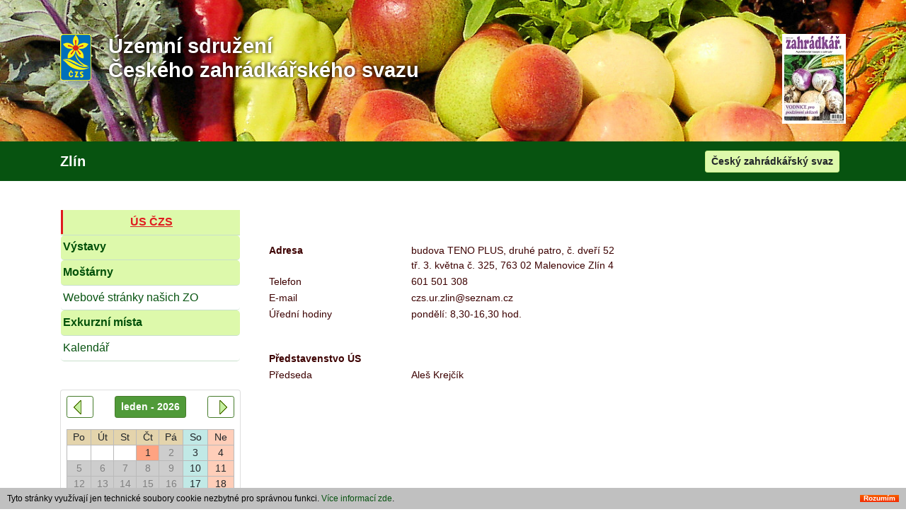

--- FILE ---
content_type: text/html; charset=UTF-8
request_url: https://www.zahradkari.cz/us/zlin/index.php
body_size: 2872
content:
<!doctype html>
<html lang="cs-cz">
  <head>
        <meta charset="utf-8">
        <meta name="viewport" content="width=device-width, initial-scale=1, shrink-to-fit=no">
        <title>ÚS ČZS Zlín</title>
        <meta name="description" content="Územní sdružení Zlín, Český zahrádkářský svaz, zahrádkáři Zlín, " />
        <meta name="robots" content="all">
        <meta name="author" content="">
        <meta http-equiv="X-UA-Compatible" content="IE=edge">
        <link rel="stylesheet" href="../../css/bsm.css">
        <link rel="stylesheet" href="../../css/bsi.css">

<style> .topbanner {background: url("../unihlavicka.jpg") no-repeat; } </style>        <link rel="stylesheet" href="../../css/main.css">

      	<link type="image/png" rel="icon" href="../favicon.png">

    </head>
    
    <body>
        <header>
            <div class="topbanner text-left">
                <div class="container pt-5">

                  <!-- zahradkar vpravo v menu -->
                  <div class="float-right d-none d-md-block">
                    <a href="http://www.zahradkar.org">

                    <img src="https://www.zahradkari.cz/zahradkar/titul.jpg" alt="časopis Zahrádkář" title="Časopis Zahrádkář"></a>
                                        
                  </div>

                    <a href="/" title="domu"><img src="../_obr/czs.gif" alt="ZO ČZS" class="mr-4 float-left"></a>
                    <h1 class="text-white">Územní sdružení <br> Českého zahrádkářského svazu</h1>
                </div>
            </div>

            <nav class="navbar navbar-expand-md navbar-dark bg-danger" style="background-color: #075310 !important;">
                <div class="container">
                  <a class="navbar-brand" href="index.php"><strong><span style="color:white;">Zlín</span></strong></a>                  <button class="navbar-toggler bg-success" type="button" data-toggle="collapse" data-target="#sidebarMenu" aria-controls="sidebarMenu" aria-expanded="false" aria-label="Toggle navigation">
                   <span class="navbar-toggler-icon"></span>
                  </button>
                  <button class="navbar-toggler" type="button" data-toggle="collapse" data-target="#mainMenu" aria-controls="mainMenu" aria-expanded="false" aria-label="Toggle navigation">
                   <span class="navbar-toggler-icon"></span>
                  </button>
              
                  <div class="collapse navbar-collapse" id="mainMenu">
                    <ul class="navbar-nav ml-auto">
                      <li class="nav-item">
                        <a class="btn btn-menu btn-sm mr-2" href="../../index.php">Český zahrádkářský svaz</a>
                      </li> 

                      </li>
                    </ul>
                  </div>
                </div>
              </nav>
        </header>

        <div class="container">
            <div class="row">


                <!-- Text v levém panelu /-->
                <nav id="sidebarMenu" class="col-md-4 col-lg-3 d-md-block sidebar collapse mt-4">
 

<div class="sidebar-sticky pt-3">
<ul class="nav flex-column">
<li class="nav-item nav-item-1">
<center><b><strong><a class="nav-link active" href="index.php">ÚS ČZS</a></strong></b></center>
</li>
        <li class="nav-item nav-item-1 " style="border-radius: 0.3rem;" >
        <strong><a class="nav-link zelenytm" href="index.php?str=725">Výstavy</a></strong>
        </li>
        <li class="nav-item nav-item-1 " style="border-radius: 0.3rem;" >
        <strong><a class="nav-link zelenytm" href="index.php?str=726">Moštárny</a></strong>
        </li>
        <li class="nav-item  " style="border-radius: 0.3rem;" >
          <a class="nav-link zelenytm" href="index.php?str=728">Webové stránky našich ZO</a>
        </li>
        <li class="nav-item nav-item-1 " style="border-radius: 0.3rem;" >
        <strong><a class="nav-link zelenytm" href="index.php?str=727">Exkurzní místa</a></strong>
        </li>
        <li class="nav-item  " style="border-radius: 0.3rem;" >
          <a class="nav-link zelenytm" href="index.php?str=1925">Kalendář</a>
        </li>
</ul>
<br /><iframe class="border-none" src="iframe.php?kal=1925" width="100%" height="280" frameborder="0"></iframe>
                        <div class="flex-column mt-3 card p-2">
                            <div class="text-center">
                                <a href="https://zahradkar.org">
                                <img src="../../zahradkar/titul.jpg" alt="">
                                <img src="../../zahradkar/priloha.jpg" alt="">
                                </a>
                            </div>
                        </div>
                    </div>
                </nav>
<!-- levypanelobal /-->






                <!-- Text v hlavním panelu /-->
                <main role="main" class="col-md-8 ml-sm-auto col-lg-9 px-md-4 mt-5">

<div class="zprava">
          <p class=ini></p><table style="width: 100%;" cellspacing="0">
    			<tr><td colspan="2" class=tmavy>&nbsp;</td>
    			<tr><td width="25%"><b>Adresa</b></td><td>budova TENO PLUS, druhé patro, č. dveří 52<br />
tř. 3. května č. 325, 763 02 Malenovice Zlín 4</td></tr><tr><td>Telefon</td><td>601 501 308</td></tr><tr><td>E-mail</td><td>czs.ur.zlin@seznam.cz</a></td></tr><tr><td>Úřední hodiny</td><td>pondělí: 8,30-16,30 hod.</td></tr></table><p>&nbsp;</p><table style="width: 100%;" cellspacing="0">
          <tr><td colspan="2"><b>Představenstvo ÚS</b></td></tr><tr><td width="25%">Předseda</td><td>Aleš Krejčík</td></tr></table><p class=ini></p></div>                </main>
                <!-- hlavnipanelobal /-->
            </div>
        </div>
<footer class="mt-5 bg-dark text-light p-3" style="font-size: 0.92rem;">
            <div class="container text-center">
                <div class="counter float-left text-left rounded">
                    <div class="d-inline-block"><a href="admin.php"><img src="../../_obr/logo_cb_60.gif" alt="ZO ČZS" height="60"></a></div>
                    <div class="d-inline-block">
                      Celkem: <br>
                      Dnes: <br>
                      On line: <br>
                    </div>
                    <div class="d-inline-block">
     74267<br>
      72<br>
      5<br>
                    </div>
                  <!-- </div> -->
                </div>
      <b>Územní&nbsp;sdružení Českého&nbsp;zahrádkářského&nbsp;svazu Zlín</b>&nbsp;&nbsp;<span class="mini">č:&nbsp;605</span><br><b>3.&nbsp;května&nbsp;325,&nbsp;763&nbsp;02&nbsp;Zlín&nbsp;4</b>, tel.&nbsp;<a class="pata" href="tel:+420601501308">+420&nbsp;601&nbsp;501&nbsp;308</a>, mail:&nbsp;<a class="pata" href="mailto:czs.ur.zlin@seznam.cz">czs.ur.zlin@seznam.cz</a>
    <br>
    <b>Č Z S:</b>
    <a class="pata"  href="../../us/index.php">územní&nbsp;sdružení,</a>
    <a class="pata"  href="../../szo/index.php">specializované&nbsp;organizace,</a>
    <a class="pata"  href="../../odborne/poradny.php">odborné&nbsp;poradny,</a>
    <a class="pata"  href="../../odborne/index.php">odborné&nbsp;informace,</a>
    <a class="pata"  href="../../vystavy/index.php">výstavy</a>
    </div>                                                                            
   </footer><script>
function cc() {
  var c = document.cookie;
  if (c.match(/cookieClicker=true/)) return;

  var c = document.createElement("div");
  c.id = "cookieClicker";
  var cs = c.style;
    cs.backgroundColor = "silver";
    cs.color = "black";
    cs.width = "100%";
    cs.minHeight = "10px";
    cs.position = "fixed";
    cs.bottom = "-500px";
    cs.lineHeight = "10px";
    cs.transition = ".5s";
    cs.zIndex = "999";
    cs.textAlign = "left";
 
  var d = document.createElement("div");
  d.innerHTML = "Tyto stránky využívají jen technické soubory cookie nezbytné pro správnou funkci. <a target='_blank' href='https://www.uoou.cz/cookies-od-zacatku-roku-2022-pouze-se-souhlasem/d-53646'>Více informací zde</a>.";
  var ds = d.style;
    ds.padding = "10px";
    ds.fontSize = "12px";
 
  var b = document.createElement("a");
  b.className = "P_tlacit120";
  b.innerHTML = "Rozumím";
  var bs = b.style;
    bs.cssFloat = "right";
    bs.fontSize = "10px";
    bs.width = "auto";
    bs.padding = "0px 5px";
    bs.color = "white";
    bs.fontWeight = "bold";
    bs.margin = "10px";
    bs.background = "black";
    try {
    bs.background = "linear-gradient(to bottom, #f86000 0%,#f32b00 100%)";
    } catch(e) {
    
    }
    bs.border = "none";
  b.onclick = function() { cookieClicker() };
 
  c.appendChild(b);
  c.appendChild(d);
  document.body.appendChild(c);
 
  setTimeout(function() { cs.bottom = "0px"; }, 500);
}

function cookieClicker() {
  var d = new Date();
  d.setTime(d.getTime() + (365*24*60*60*1000)); 
  document.cookie = "cookieClicker=true; expires=" + d.toUTCString() + "; domain=.zahradkari.cz; path=/";
  var cc = document.getElementById("cookieClicker");
  if (cc)
    cc.style.bottom = "-" + cc.clientHeight + "px";
}

cc();
</script>        <script src="../../css/jqm.js"></script>
        <script src="../../css/bsm.js"></script>
    </body>
</html>


--- FILE ---
content_type: text/html; charset=UTF-8
request_url: https://www.zahradkari.cz/us/zlin/iframe.php?kal=1925
body_size: 666
content:
<!DOCTYPE html>
<html lang="cs-cz">
<html><head>
<title>galerie</title>
<meta charset="utf-8" />
<meta name="viewport" content="width=device-width, initial-scale=1, shrink-to-fit=no">
<meta name="robots" content="all">
<meta name="author" content="">
<meta http-equiv="X-UA-Compatible" content="IE=edge">
<link rel="stylesheet" href="../../css/bsm.css">
<link rel="stylesheet" href="../../css/bsi.css">
<link rel="stylesheet" href="../../css/main.css">
</head><body>

<a name="kal"></a>
   <div class="flex-column mt-3 card p-2">
     <div class="text-center">
    <center><a href="iframe.php?kal=1925&sm=12&sr=2025" class="btn btn-outline-success btn-sm" style="float:left;">
      <img src="../_obr/x_vlevo.gif" alt="<" title="předchozí">
      </a><a target="_top" href="index.php?str=1925&akce=mesic&tdat=2026-1&startdat=2026-01-01" class="btn btn-success btn-sm">
      <b>leden - 2026</b>
      </a><a href="iframe.php?kal=1925&sm=2&sr=2026" class="btn btn-outline-success btn-sm" style="float:right;">
      <img src="../_obr/x_vpravo.gif" alt=">" title="další">
      </a></center><p>
            <table class="diar" border="1" align="center" width="100%">
            <tr>
              <td class="tmavy">Po</td>
              <td class="tmavy">Út</td>
              <td class="tmavy">St</td>
              <td class="tmavy">Čt</td>
              <td class="tmavy">Pá</td>
              <td class="so">So</td>
              <td class="ne">Ne</td>
            </tr>
            <tr><td>&nbsp;</td>
<td>&nbsp;</td>
<td>&nbsp;</td>
<td class="sv" title="Nový rok
">1</td>
<td class="sedy" title="">2</td>
<td class="so" title="">3</td>
<td class="ne" title="">4</td>
</tr><tr><td class="sedy" title="">5</td>
<td class="sedy" title="">6</td>
<td class="sedy" title="">7</td>
<td class="sedy" title="">8</td>
<td class="sedy" title="">9</td>
<td class="so" title="">10</td>
<td class="ne" title="">11</td>
</tr><tr><td class="sedy" title="">12</td>
<td class="sedy" title="">13</td>
<td class="sedy" title="">14</td>
<td class="sedy" title="">15</td>
<td class="sedy" title="">16</td>
<td class="so" title="">17</td>
<td class="ne" title="">18</td>
</tr><tr><td class="sedy" title="">19</td>
<td class="sedy" title="">20</td>
<td class="sedy" title="">21</td>
<td class="sedy" title="">22</td>
<td class="sedy" title="">23</td>
<td class="dnes" title="dnes
">24</td>
<td class="ne" title="">25</td>
</tr><tr><td class="svetly" title="">26</td>
<td class="svetly" title="">27</td>
<td class="svetly" title="">28</td>
<td class="svetly" title="">29</td>
<td class="svetly" title="">30</td>
<td class="so" title="">31</td>
<td class=bily>&nbsp;</td>
</tr>
            </table>
            </p>
    </div>
  </div>
<script src="../_iframe/iframeResizer.js"></script>
</body></html>
<script src="../_iframe/iframeResizer.js"></script>

--- FILE ---
content_type: text/css
request_url: https://www.zahradkari.cz/css/bsm.css
body_size: 25357
content:
/*! * Bootstrap v4.6.0 (https://getbootstrap.com/) * Copyright 2011-2021 The Bootstrap Authors * Copyright 2011-2021 Twitter, Inc. * Licensed under MIT (https://github.com/twbs/bootstrap/blob/main/LICENSE) */
:root {
	--blue: #007bff;
	--indigo: #6610f2;
	--purple: #6f42c1;
	--pink: #e83e8c;
	--red: #dc3545;
	--orange: #fd7e14;
	--yellow: #ffc107;
	--green: #509A39;
	--teal: #20c997;
	--cyan: #17a2b8;
	--white: #fff;
	--gray: #6c757d;
	--gray-dark: #343a40;
	--primary: #007bff;
	--secondary: #6c757d;
	--success: #509A39;
	--info: #17a2b8;
	--warning: #ffc107;
	--danger: #dc3545;
	--light: #f8f9fa;
	--dark: #343a40;
	--breakpoint-xs: 0;
	--breakpoint-sm: 576px;
	--breakpoint-md: 768px;
	--breakpoint-lg: 992px;
	--breakpoint-xl: 1200px;
	--font-family-sans-serif: -apple-system, BlinkMacSystemFont, "Segoe UI", Roboto, "Helvetica Neue", Arial, "Noto Sans", "Liberation Sans", sans-serif, "Apple Color Emoji", "Segoe UI Emoji", "Segoe UI Symbol", "Noto Color Emoji";
	--font-family-monospace: SFMono-Regular, Menlo, Monaco, Consolas, "Liberation Mono", "Courier New", monospace
}
*,::after,::before {
	box-sizing: border-box
}
html {
	font-family: sans-serif;
	line-height: 1.15;
	-webkit-text-size-adjust: 100%;
	-webkit-tap-highlight-color: transparent
}
article, aside, figcaption, figure, footer, header, hgroup, main, nav, section {
	display: block
}
body {
	margin: 0;
	font-family: -apple-system, BlinkMacSystemFont, "Segoe UI", Roboto, "Helvetica Neue", Arial, "Noto Sans", "Liberation Sans", sans-serif, "Apple Color Emoji", "Segoe UI Emoji", "Segoe UI Symbol", "Noto Color Emoji";
	font-size: 1rem;
	font-weight: 400;
	line-height: 1.5;
	color: #212529;
	text-align: left;
	background-color: #fff
}
[tabindex="-1"]:focus:not(:focus-visible) {
	outline: 0!important
}
hr {
	box-sizing: content-box;
	height: 0;
	overflow: visible
}
h1, h2, h3, h4, h5, h6 {
	margin-top: 0;
	margin-bottom: .5rem
}
p {
	margin-top: 0;
	margin-bottom: 1rem
}
abbr[data-original-title], abbr[title] {
	text-decoration: underline;
	-webkit-text-decoration: underline dotted;
	text-decoration: underline dotted;
	cursor: help;
	border-bottom: 0;
	-webkit-text-decoration-skip-ink: none;
	text-decoration-skip-ink: none
}
address {
	margin-bottom: 1rem;
	font-style: normal;
	line-height: inherit
}
dl, ol, ul {
	margin-top: 0;
	margin-bottom: 1rem
}
ol ol, ol ul, ul ol, ul ul {
	margin-bottom: 0
}
dt {
	font-weight: 700
}
dd {
	margin-bottom: .5rem;
	margin-left: 0
}
blockquote {
	margin: 0 0 1rem
}
b, strong {
	font-weight: bolder
}
small {
	font-size: 80%
}
sub, sup {
	position: relative;
	font-size: 75%;
	line-height: 0;
	vertical-align: baseline
}
sub {
	bottom: -.25em
}
sup {
	top: -.5em
}
a {
	color: #007bff;
	text-decoration: none;
	background-color: transparent
}
a:hover {
	color: #0056b3;
	text-decoration: underline
}
a:not([href]):not([class]) {
	color: inherit;
	text-decoration: none
}
a:not([href]):not([class]):hover {
	color: inherit;
	text-decoration: none
}
code, kbd, pre, samp {
	font-family: SFMono-Regular, Menlo, Monaco, Consolas, "Liberation Mono", "Courier New", monospace;
	font-size: 1em
}
pre {
	margin-top: 0;
	margin-bottom: 1rem;
	overflow: auto;
	-ms-overflow-style: scrollbar
}
figure {
	margin: 0 0 1rem
}
img {
	vertical-align: middle;
	border-style: none
}
svg {
	overflow: hidden;
	vertical-align: middle
}
table {
	border-collapse: collapse
}
caption {
	padding-top: .75rem;
	padding-bottom: .75rem;
	color: #6c757d;
	text-align: left;
	caption-side: bottom
}
th {
	text-align: inherit;
	text-align: -webkit-match-parent
}
label {
	display: inline-block;
	margin-bottom: .5rem
}
button {
	border-radius: 0
}
button:focus:not(:focus-visible) {
	outline: 0
}
button, input, optgroup, select, textarea {
	margin: 0;
	font-family: inherit;
	font-size: inherit;
	line-height: inherit
}
button, input {
	overflow: visible
}
button, select {
	text-transform: none
}
[role=button] {
	cursor: pointer
}
select {
	word-wrap: normal
}
[type=button], [type=reset], [type=submit], button {
	-webkit-appearance: button
}
[type=button]:not(:disabled), [type=reset]:not(:disabled), [type=submit]:not(:disabled), button:not(:disabled) {
	cursor: pointer
}
[type=button]::-moz-focus-inner, [type=reset]::-moz-focus-inner, [type=submit]::-moz-focus-inner, button::-moz-focus-inner {
	padding: 0;
	border-style: none
}
input[type=checkbox], input[type=radio] {
	box-sizing: border-box;
	padding: 0
}
textarea {
	overflow: auto;
	resize: vertical
}
fieldset {
	min-width: 0;
	padding: 0;
	margin: 0;
	border: 0
}
legend {
	display: block;
	width: 100%;
	max-width: 100%;
	padding: 0;
	margin-bottom: .5rem;
	font-size: 1.5rem;
	line-height: inherit;
	color: inherit;
	white-space: normal
}
progress {
	vertical-align: baseline
}
[type=number]::-webkit-inner-spin-button, [type=number]::-webkit-outer-spin-button {
	height: auto
}
[type=search] {
	outline-offset: -2px;
	-webkit-appearance: none
}
[type=search]::-webkit-search-decoration {
	-webkit-appearance: none
}
::-webkit-file-upload-button {
	font: inherit;
	-webkit-appearance: button
}
output {
	display: inline-block
}
summary {
	display: list-item;
	cursor: pointer
}
template {
	display: none
}
[hidden] {
	display: none!important
}
.h1, .h2, .h3, .h4, .h5, .h6, h1, h2, h3, h4, h5, h6 {
	margin-bottom: .5rem;
	font-weight: 500;
	line-height: 1.2
}
.h1, h1 {
	font-size: 2.5rem
}
.h2, h2 {
	font-size: 2rem
}
.h3, h3 {
	font-size: 1.75rem
}
.h4, h4 {
	font-size: 1.5rem
}
.h5, h5 {
	font-size: 1.25rem
}
.h6, h6 {
	font-size: 1rem
}
.lead {
	font-size: 1.25rem;
	font-weight: 300
}
.display-1 {
	font-size: 6rem;
	font-weight: 300;
	line-height: 1.2
}
.display-2 {
	font-size: 5.5rem;
	font-weight: 300;
	line-height: 1.2
}
.display-3 {
	font-size: 4.5rem;
	font-weight: 300;
	line-height: 1.2
}
.display-4 {
	font-size: 3.5rem;
	font-weight: 300;
	line-height: 1.2
}
hr {
	margin-top: 1rem;
	margin-bottom: 1rem;
	border: 0;
	border-top: 1px solid rgba(0,0,0,.1)
}
.small, small {
	font-size: 80%;
	font-weight: 400
}
.mark, mark {
	padding: .2em;
	background-color: #fcf8e3
}
.list-unstyled {
	padding-left: 0;
	list-style: none
}
.list-inline {
	padding-left: 0;
	list-style: none
}
.list-inline-item {
	display: inline-block
}
.list-inline-item:not(:last-child) {
	margin-right: .5rem
}
.initialism {
	font-size: 90%;
	text-transform: uppercase
}
.blockquote {
	margin-bottom: 1rem;
	font-size: 1.25rem
}
.blockquote-footer {
	display: block;
	font-size: 80%;
	color: #6c757d
}
.blockquote-footer::before {
	content: "\2014\00A0"
}
.img-fluid {
	max-width: 100%;
	height: auto
}
.img-thumbnail {
	padding: .25rem;
	background-color: #fff;
	border: 1px solid #dee2e6;
	border-radius: .25rem;
	max-width: 100%;
	height: auto
}
.figure {
	display: inline-block
}
.figure-img {
	margin-bottom: .5rem;
	line-height: 1
}
.figure-caption {
	font-size: 90%;
	color: #6c757d
}
code {
	font-size: 87.5%;
	color: #e83e8c;
	word-wrap: break-word
}
a>code {
	color: inherit
}
kbd {
	padding: .2rem .4rem;
	font-size: 87.5%;
	color: #fff;
	background-color: #212529;
	border-radius: .2rem
}
kbd kbd {
	padding: 0;
	font-size: 100%;
	font-weight: 700
}
pre {
	display: block;
	font-size: 87.5%;
	color: #212529
}
pre code {
	font-size: inherit;
	color: inherit;
	word-break: normal
}
.pre-scrollable {
	max-height: 340px;
	overflow-y: scroll
}
.container, .container-fluid, .container-lg, .container-md, .container-sm, .container-xl {
	width: 100%;
	padding-right: 15px;
	padding-left: 15px;
	margin-right: auto;
	margin-left: auto
}
@media (min-width:576px) {
.container, .container-sm {
	max-width: 540px
}
}
@media (min-width:768px) {
.container, .container-md, .container-sm {
	max-width: 720px
}
}
@media (min-width:992px) {
.container, .container-lg, .container-md, .container-sm {
	max-width: 960px
}
}
@media (min-width:1200px) {
.container, .container-lg, .container-md, .container-sm, .container-xl {
	max-width: 1140px
}
}
.row {
	display: -ms-flexbox;
	display: flex;
	-ms-flex-wrap: wrap;
	flex-wrap: wrap;
	margin-right: -15px;
	margin-left: -15px
}
.no-gutters {
	margin-right: 0;
	margin-left: 0
}
.no-gutters>.col, .no-gutters>[class*=col-] {
	padding-right: 0;
	padding-left: 0
}
.col, .col-1, .col-10, .col-11, .col-12, .col-2, .col-3, .col-4, .col-5, .col-6, .col-7, .col-8, .col-9, .col-auto, .col-lg, .col-lg-1, .col-lg-10, .col-lg-11, .col-lg-12, .col-lg-2, .col-lg-3, .col-lg-4, .col-lg-5, .col-lg-6, .col-lg-7, .col-lg-8, .col-lg-9, .col-lg-auto, .col-md, .col-md-1, .col-md-10, .col-md-11, .col-md-12, .col-md-2, .col-md-3, .col-md-4, .col-md-5, .col-md-6, .col-md-7, .col-md-8, .col-md-9, .col-md-auto, .col-sm, .col-sm-1, .col-sm-10, .col-sm-11, .col-sm-12, .col-sm-2, .col-sm-3, .col-sm-4, .col-sm-5, .col-sm-6, .col-sm-7, .col-sm-8, .col-sm-9, .col-sm-auto, .col-xl, .col-xl-1, .col-xl-10, .col-xl-11, .col-xl-12, .col-xl-2, .col-xl-3, .col-xl-4, .col-xl-5, .col-xl-6, .col-xl-7, .col-xl-8, .col-xl-9, .col-xl-auto {
	position: relative;
	width: 100%;
	padding-right: 15px;
	padding-left: 15px
}
.col {
	-ms-flex-preferred-size: 0;
	flex-basis: 0;
	-ms-flex-positive: 1;
	flex-grow: 1;
	max-width: 100%
}
.row-cols-1>* {
	-ms-flex: 0 0 100%;
	flex: 0 0 100%;
	max-width: 100%
}
.row-cols-2>* {
	-ms-flex: 0 0 50%;
	flex: 0 0 50%;
	max-width: 50%
}
.row-cols-3>* {
	-ms-flex: 0 0 33.333333%;
	flex: 0 0 33.333333%;
	max-width: 33.333333%
}
.row-cols-4>* {
	-ms-flex: 0 0 25%;
	flex: 0 0 25%;
	max-width: 25%
}
.row-cols-5>* {
	-ms-flex: 0 0 20%;
	flex: 0 0 20%;
	max-width: 20%
}
.row-cols-6>* {
	-ms-flex: 0 0 16.666667%;
	flex: 0 0 16.666667%;
	max-width: 16.666667%
}
.col-auto {
	-ms-flex: 0 0 auto;
	flex: 0 0 auto;
	width: auto;
	max-width: 100%
}
.col-1 {
	-ms-flex: 0 0 8.333333%;
	flex: 0 0 8.333333%;
	max-width: 8.333333%
}
.col-2 {
	-ms-flex: 0 0 16.666667%;
	flex: 0 0 16.666667%;
	max-width: 16.666667%
}
.col-3 {
	-ms-flex: 0 0 25%;
	flex: 0 0 25%;
	max-width: 25%
}
.col-4 {
	-ms-flex: 0 0 33.333333%;
	flex: 0 0 33.333333%;
	max-width: 33.333333%
}
.col-5 {
	-ms-flex: 0 0 41.666667%;
	flex: 0 0 41.666667%;
	max-width: 41.666667%
}
.col-6 {
	-ms-flex: 0 0 50%;
	flex: 0 0 50%;
	max-width: 50%
}
.col-7 {
	-ms-flex: 0 0 58.333333%;
	flex: 0 0 58.333333%;
	max-width: 58.333333%
}
.col-8 {
	-ms-flex: 0 0 66.666667%;
	flex: 0 0 66.666667%;
	max-width: 66.666667%
}
.col-9 {
	-ms-flex: 0 0 75%;
	flex: 0 0 75%;
	max-width: 75%
}
.col-10 {
	-ms-flex: 0 0 83.333333%;
	flex: 0 0 83.333333%;
	max-width: 83.333333%
}
.col-11 {
	-ms-flex: 0 0 91.666667%;
	flex: 0 0 91.666667%;
	max-width: 91.666667%
}
.col-12 {
	-ms-flex: 0 0 100%;
	flex: 0 0 100%;
	max-width: 100%
}
.order-first {
	-ms-flex-order: -1;
	order: -1
}
.order-last {
	-ms-flex-order: 13;
	order: 13
}
.order-0 {
	-ms-flex-order: 0;
	order: 0
}
.order-1 {
	-ms-flex-order: 1;
	order: 1
}
.order-2 {
	-ms-flex-order: 2;
	order: 2
}
.order-3 {
	-ms-flex-order: 3;
	order: 3
}
.order-4 {
	-ms-flex-order: 4;
	order: 4
}
.order-5 {
	-ms-flex-order: 5;
	order: 5
}
.order-6 {
	-ms-flex-order: 6;
	order: 6
}
.order-7 {
	-ms-flex-order: 7;
	order: 7
}
.order-8 {
	-ms-flex-order: 8;
	order: 8
}
.order-9 {
	-ms-flex-order: 9;
	order: 9
}
.order-10 {
	-ms-flex-order: 10;
	order: 10
}
.order-11 {
	-ms-flex-order: 11;
	order: 11
}
.order-12 {
	-ms-flex-order: 12;
	order: 12
}
.offset-1 {
	margin-left: 8.333333%
}
.offset-2 {
	margin-left: 16.666667%
}
.offset-3 {
	margin-left: 25%
}
.offset-4 {
	margin-left: 33.333333%
}
.offset-5 {
	margin-left: 41.666667%
}
.offset-6 {
	margin-left: 50%
}
.offset-7 {
	margin-left: 58.333333%
}
.offset-8 {
	margin-left: 66.666667%
}
.offset-9 {
	margin-left: 75%
}
.offset-10 {
	margin-left: 83.333333%
}
.offset-11 {
	margin-left: 91.666667%
}
@media (min-width:576px) {
.col-sm {
	-ms-flex-preferred-size: 0;
	flex-basis: 0;
	-ms-flex-positive: 1;
	flex-grow: 1;
	max-width: 100%
}
.row-cols-sm-1>* {
	-ms-flex: 0 0 100%;
	flex: 0 0 100%;
	max-width: 100%
}
.row-cols-sm-2>* {
	-ms-flex: 0 0 50%;
	flex: 0 0 50%;
	max-width: 50%
}
.row-cols-sm-3>* {
	-ms-flex: 0 0 33.333333%;
	flex: 0 0 33.333333%;
	max-width: 33.333333%
}
.row-cols-sm-4>* {
	-ms-flex: 0 0 25%;
	flex: 0 0 25%;
	max-width: 25%
}
.row-cols-sm-5>* {
	-ms-flex: 0 0 20%;
	flex: 0 0 20%;
	max-width: 20%
}
.row-cols-sm-6>* {
	-ms-flex: 0 0 16.666667%;
	flex: 0 0 16.666667%;
	max-width: 16.666667%
}
.col-sm-auto {
	-ms-flex: 0 0 auto;
	flex: 0 0 auto;
	width: auto;
	max-width: 100%
}
.col-sm-1 {
	-ms-flex: 0 0 8.333333%;
	flex: 0 0 8.333333%;
	max-width: 8.333333%
}
.col-sm-2 {
	-ms-flex: 0 0 16.666667%;
	flex: 0 0 16.666667%;
	max-width: 16.666667%
}
.col-sm-3 {
	-ms-flex: 0 0 25%;
	flex: 0 0 25%;
	max-width: 25%
}
.col-sm-4 {
	-ms-flex: 0 0 33.333333%;
	flex: 0 0 33.333333%;
	max-width: 33.333333%
}
.col-sm-5 {
	-ms-flex: 0 0 41.666667%;
	flex: 0 0 41.666667%;
	max-width: 41.666667%
}
.col-sm-6 {
	-ms-flex: 0 0 50%;
	flex: 0 0 50%;
	max-width: 50%
}
.col-sm-7 {
	-ms-flex: 0 0 58.333333%;
	flex: 0 0 58.333333%;
	max-width: 58.333333%
}
.col-sm-8 {
	-ms-flex: 0 0 66.666667%;
	flex: 0 0 66.666667%;
	max-width: 66.666667%
}
.col-sm-9 {
	-ms-flex: 0 0 75%;
	flex: 0 0 75%;
	max-width: 75%
}
.col-sm-10 {
	-ms-flex: 0 0 83.333333%;
	flex: 0 0 83.333333%;
	max-width: 83.333333%
}
.col-sm-11 {
	-ms-flex: 0 0 91.666667%;
	flex: 0 0 91.666667%;
	max-width: 91.666667%
}
.col-sm-12 {
	-ms-flex: 0 0 100%;
	flex: 0 0 100%;
	max-width: 100%
}
.order-sm-first {
	-ms-flex-order: -1;
	order: -1
}
.order-sm-last {
	-ms-flex-order: 13;
	order: 13
}
.order-sm-0 {
	-ms-flex-order: 0;
	order: 0
}
.order-sm-1 {
	-ms-flex-order: 1;
	order: 1
}
.order-sm-2 {
	-ms-flex-order: 2;
	order: 2
}
.order-sm-3 {
	-ms-flex-order: 3;
	order: 3
}
.order-sm-4 {
	-ms-flex-order: 4;
	order: 4
}
.order-sm-5 {
	-ms-flex-order: 5;
	order: 5
}
.order-sm-6 {
	-ms-flex-order: 6;
	order: 6
}
.order-sm-7 {
	-ms-flex-order: 7;
	order: 7
}
.order-sm-8 {
	-ms-flex-order: 8;
	order: 8
}
.order-sm-9 {
	-ms-flex-order: 9;
	order: 9
}
.order-sm-10 {
	-ms-flex-order: 10;
	order: 10
}
.order-sm-11 {
	-ms-flex-order: 11;
	order: 11
}
.order-sm-12 {
	-ms-flex-order: 12;
	order: 12
}
.offset-sm-0 {
	margin-left: 0
}
.offset-sm-1 {
	margin-left: 8.333333%
}
.offset-sm-2 {
	margin-left: 16.666667%
}
.offset-sm-3 {
	margin-left: 25%
}
.offset-sm-4 {
	margin-left: 33.333333%
}
.offset-sm-5 {
	margin-left: 41.666667%
}
.offset-sm-6 {
	margin-left: 50%
}
.offset-sm-7 {
	margin-left: 58.333333%
}
.offset-sm-8 {
	margin-left: 66.666667%
}
.offset-sm-9 {
	margin-left: 75%
}
.offset-sm-10 {
	margin-left: 83.333333%
}
.offset-sm-11 {
	margin-left: 91.666667%
}
}
@media (min-width:768px) {
.col-md {
	-ms-flex-preferred-size: 0;
	flex-basis: 0;
	-ms-flex-positive: 1;
	flex-grow: 1;
	max-width: 100%
}
.row-cols-md-1>* {
	-ms-flex: 0 0 100%;
	flex: 0 0 100%;
	max-width: 100%
}
.row-cols-md-2>* {
	-ms-flex: 0 0 50%;
	flex: 0 0 50%;
	max-width: 50%
}
.row-cols-md-3>* {
	-ms-flex: 0 0 33.333333%;
	flex: 0 0 33.333333%;
	max-width: 33.333333%
}
.row-cols-md-4>* {
	-ms-flex: 0 0 25%;
	flex: 0 0 25%;
	max-width: 25%
}
.row-cols-md-5>* {
	-ms-flex: 0 0 20%;
	flex: 0 0 20%;
	max-width: 20%
}
.row-cols-md-6>* {
	-ms-flex: 0 0 16.666667%;
	flex: 0 0 16.666667%;
	max-width: 16.666667%
}
.col-md-auto {
	-ms-flex: 0 0 auto;
	flex: 0 0 auto;
	width: auto;
	max-width: 100%
}
.col-md-1 {
	-ms-flex: 0 0 8.333333%;
	flex: 0 0 8.333333%;
	max-width: 8.333333%
}
.col-md-2 {
	-ms-flex: 0 0 16.666667%;
	flex: 0 0 16.666667%;
	max-width: 16.666667%
}
.col-md-3 {
	-ms-flex: 0 0 25%;
	flex: 0 0 25%;
	max-width: 25%
}
.col-md-4 {
	-ms-flex: 0 0 33.333333%;
	flex: 0 0 33.333333%;
	max-width: 33.333333%
}
.col-md-5 {
	-ms-flex: 0 0 41.666667%;
	flex: 0 0 41.666667%;
	max-width: 41.666667%
}
.col-md-6 {
	-ms-flex: 0 0 50%;
	flex: 0 0 50%;
	max-width: 50%
}
.col-md-7 {
	-ms-flex: 0 0 58.333333%;
	flex: 0 0 58.333333%;
	max-width: 58.333333%
}
.col-md-8 {
	-ms-flex: 0 0 66.666667%;
	flex: 0 0 66.666667%;
	max-width: 66.666667%
}
.col-md-9 {
	-ms-flex: 0 0 75%;
	flex: 0 0 75%;
	max-width: 75%
}
.col-md-10 {
	-ms-flex: 0 0 83.333333%;
	flex: 0 0 83.333333%;
	max-width: 83.333333%
}
.col-md-11 {
	-ms-flex: 0 0 91.666667%;
	flex: 0 0 91.666667%;
	max-width: 91.666667%
}
.col-md-12 {
	-ms-flex: 0 0 100%;
	flex: 0 0 100%;
	max-width: 100%
}
.order-md-first {
	-ms-flex-order: -1;
	order: -1
}
.order-md-last {
	-ms-flex-order: 13;
	order: 13
}
.order-md-0 {
	-ms-flex-order: 0;
	order: 0
}
.order-md-1 {
	-ms-flex-order: 1;
	order: 1
}
.order-md-2 {
	-ms-flex-order: 2;
	order: 2
}
.order-md-3 {
	-ms-flex-order: 3;
	order: 3
}
.order-md-4 {
	-ms-flex-order: 4;
	order: 4
}
.order-md-5 {
	-ms-flex-order: 5;
	order: 5
}
.order-md-6 {
	-ms-flex-order: 6;
	order: 6
}
.order-md-7 {
	-ms-flex-order: 7;
	order: 7
}
.order-md-8 {
	-ms-flex-order: 8;
	order: 8
}
.order-md-9 {
	-ms-flex-order: 9;
	order: 9
}
.order-md-10 {
	-ms-flex-order: 10;
	order: 10
}
.order-md-11 {
	-ms-flex-order: 11;
	order: 11
}
.order-md-12 {
	-ms-flex-order: 12;
	order: 12
}
.offset-md-0 {
	margin-left: 0
}
.offset-md-1 {
	margin-left: 8.333333%
}
.offset-md-2 {
	margin-left: 16.666667%
}
.offset-md-3 {
	margin-left: 25%
}
.offset-md-4 {
	margin-left: 33.333333%
}
.offset-md-5 {
	margin-left: 41.666667%
}
.offset-md-6 {
	margin-left: 50%
}
.offset-md-7 {
	margin-left: 58.333333%
}
.offset-md-8 {
	margin-left: 66.666667%
}
.offset-md-9 {
	margin-left: 75%
}
.offset-md-10 {
	margin-left: 83.333333%
}
.offset-md-11 {
	margin-left: 91.666667%
}
}
@media (min-width:992px) {
.col-lg {
	-ms-flex-preferred-size: 0;
	flex-basis: 0;
	-ms-flex-positive: 1;
	flex-grow: 1;
	max-width: 100%
}
.row-cols-lg-1>* {
	-ms-flex: 0 0 100%;
	flex: 0 0 100%;
	max-width: 100%
}
.row-cols-lg-2>* {
	-ms-flex: 0 0 50%;
	flex: 0 0 50%;
	max-width: 50%
}
.row-cols-lg-3>* {
	-ms-flex: 0 0 33.333333%;
	flex: 0 0 33.333333%;
	max-width: 33.333333%
}
.row-cols-lg-4>* {
	-ms-flex: 0 0 25%;
	flex: 0 0 25%;
	max-width: 25%
}
.row-cols-lg-5>* {
	-ms-flex: 0 0 20%;
	flex: 0 0 20%;
	max-width: 20%
}
.row-cols-lg-6>* {
	-ms-flex: 0 0 16.666667%;
	flex: 0 0 16.666667%;
	max-width: 16.666667%
}
.col-lg-auto {
	-ms-flex: 0 0 auto;
	flex: 0 0 auto;
	width: auto;
	max-width: 100%
}
.col-lg-1 {
	-ms-flex: 0 0 8.333333%;
	flex: 0 0 8.333333%;
	max-width: 8.333333%
}
.col-lg-2 {
	-ms-flex: 0 0 16.666667%;
	flex: 0 0 16.666667%;
	max-width: 16.666667%
}
.col-lg-3 {
	-ms-flex: 0 0 25%;
	flex: 0 0 25%;
	max-width: 25%
}
.col-lg-4 {
	-ms-flex: 0 0 33.333333%;
	flex: 0 0 33.333333%;
	max-width: 33.333333%
}
.col-lg-5 {
	-ms-flex: 0 0 41.666667%;
	flex: 0 0 41.666667%;
	max-width: 41.666667%
}
.col-lg-6 {
	-ms-flex: 0 0 50%;
	flex: 0 0 50%;
	max-width: 50%
}
.col-lg-7 {
	-ms-flex: 0 0 58.333333%;
	flex: 0 0 58.333333%;
	max-width: 58.333333%
}
.col-lg-8 {
	-ms-flex: 0 0 66.666667%;
	flex: 0 0 66.666667%;
	max-width: 66.666667%
}
.col-lg-9 {
	-ms-flex: 0 0 75%;
	flex: 0 0 75%;
	max-width: 75%
}
.col-lg-10 {
	-ms-flex: 0 0 83.333333%;
	flex: 0 0 83.333333%;
	max-width: 83.333333%
}
.col-lg-11 {
	-ms-flex: 0 0 91.666667%;
	flex: 0 0 91.666667%;
	max-width: 91.666667%
}
.col-lg-12 {
	-ms-flex: 0 0 100%;
	flex: 0 0 100%;
	max-width: 100%
}
.order-lg-first {
	-ms-flex-order: -1;
	order: -1
}
.order-lg-last {
	-ms-flex-order: 13;
	order: 13
}
.order-lg-0 {
	-ms-flex-order: 0;
	order: 0
}
.order-lg-1 {
	-ms-flex-order: 1;
	order: 1
}
.order-lg-2 {
	-ms-flex-order: 2;
	order: 2
}
.order-lg-3 {
	-ms-flex-order: 3;
	order: 3
}
.order-lg-4 {
	-ms-flex-order: 4;
	order: 4
}
.order-lg-5 {
	-ms-flex-order: 5;
	order: 5
}
.order-lg-6 {
	-ms-flex-order: 6;
	order: 6
}
.order-lg-7 {
	-ms-flex-order: 7;
	order: 7
}
.order-lg-8 {
	-ms-flex-order: 8;
	order: 8
}
.order-lg-9 {
	-ms-flex-order: 9;
	order: 9
}
.order-lg-10 {
	-ms-flex-order: 10;
	order: 10
}
.order-lg-11 {
	-ms-flex-order: 11;
	order: 11
}
.order-lg-12 {
	-ms-flex-order: 12;
	order: 12
}
.offset-lg-0 {
	margin-left: 0
}
.offset-lg-1 {
	margin-left: 8.333333%
}
.offset-lg-2 {
	margin-left: 16.666667%
}
.offset-lg-3 {
	margin-left: 25%
}
.offset-lg-4 {
	margin-left: 33.333333%
}
.offset-lg-5 {
	margin-left: 41.666667%
}
.offset-lg-6 {
	margin-left: 50%
}
.offset-lg-7 {
	margin-left: 58.333333%
}
.offset-lg-8 {
	margin-left: 66.666667%
}
.offset-lg-9 {
	margin-left: 75%
}
.offset-lg-10 {
	margin-left: 83.333333%
}
.offset-lg-11 {
	margin-left: 91.666667%
}
}
@media (min-width:1200px) {
.col-xl {
	-ms-flex-preferred-size: 0;
	flex-basis: 0;
	-ms-flex-positive: 1;
	flex-grow: 1;
	max-width: 100%
}
.row-cols-xl-1>* {
	-ms-flex: 0 0 100%;
	flex: 0 0 100%;
	max-width: 100%
}
.row-cols-xl-2>* {
	-ms-flex: 0 0 50%;
	flex: 0 0 50%;
	max-width: 50%
}
.row-cols-xl-3>* {
	-ms-flex: 0 0 33.333333%;
	flex: 0 0 33.333333%;
	max-width: 33.333333%
}
.row-cols-xl-4>* {
	-ms-flex: 0 0 25%;
	flex: 0 0 25%;
	max-width: 25%
}
.row-cols-xl-5>* {
	-ms-flex: 0 0 20%;
	flex: 0 0 20%;
	max-width: 20%
}
.row-cols-xl-6>* {
	-ms-flex: 0 0 16.666667%;
	flex: 0 0 16.666667%;
	max-width: 16.666667%
}
.col-xl-auto {
	-ms-flex: 0 0 auto;
	flex: 0 0 auto;
	width: auto;
	max-width: 100%
}
.col-xl-1 {
	-ms-flex: 0 0 8.333333%;
	flex: 0 0 8.333333%;
	max-width: 8.333333%
}
.col-xl-2 {
	-ms-flex: 0 0 16.666667%;
	flex: 0 0 16.666667%;
	max-width: 16.666667%
}
.col-xl-3 {
	-ms-flex: 0 0 25%;
	flex: 0 0 25%;
	max-width: 25%
}
.col-xl-4 {
	-ms-flex: 0 0 33.333333%;
	flex: 0 0 33.333333%;
	max-width: 33.333333%
}
.col-xl-5 {
	-ms-flex: 0 0 41.666667%;
	flex: 0 0 41.666667%;
	max-width: 41.666667%
}
.col-xl-6 {
	-ms-flex: 0 0 50%;
	flex: 0 0 50%;
	max-width: 50%
}
.col-xl-7 {
	-ms-flex: 0 0 58.333333%;
	flex: 0 0 58.333333%;
	max-width: 58.333333%
}
.col-xl-8 {
	-ms-flex: 0 0 66.666667%;
	flex: 0 0 66.666667%;
	max-width: 66.666667%
}
.col-xl-9 {
	-ms-flex: 0 0 75%;
	flex: 0 0 75%;
	max-width: 75%
}
.col-xl-10 {
	-ms-flex: 0 0 83.333333%;
	flex: 0 0 83.333333%;
	max-width: 83.333333%
}
.col-xl-11 {
	-ms-flex: 0 0 91.666667%;
	flex: 0 0 91.666667%;
	max-width: 91.666667%
}
.col-xl-12 {
	-ms-flex: 0 0 100%;
	flex: 0 0 100%;
	max-width: 100%
}
.order-xl-first {
	-ms-flex-order: -1;
	order: -1
}
.order-xl-last {
	-ms-flex-order: 13;
	order: 13
}
.order-xl-0 {
	-ms-flex-order: 0;
	order: 0
}
.order-xl-1 {
	-ms-flex-order: 1;
	order: 1
}
.order-xl-2 {
	-ms-flex-order: 2;
	order: 2
}
.order-xl-3 {
	-ms-flex-order: 3;
	order: 3
}
.order-xl-4 {
	-ms-flex-order: 4;
	order: 4
}
.order-xl-5 {
	-ms-flex-order: 5;
	order: 5
}
.order-xl-6 {
	-ms-flex-order: 6;
	order: 6
}
.order-xl-7 {
	-ms-flex-order: 7;
	order: 7
}
.order-xl-8 {
	-ms-flex-order: 8;
	order: 8
}
.order-xl-9 {
	-ms-flex-order: 9;
	order: 9
}
.order-xl-10 {
	-ms-flex-order: 10;
	order: 10
}
.order-xl-11 {
	-ms-flex-order: 11;
	order: 11
}
.order-xl-12 {
	-ms-flex-order: 12;
	order: 12
}
.offset-xl-0 {
	margin-left: 0
}
.offset-xl-1 {
	margin-left: 8.333333%
}
.offset-xl-2 {
	margin-left: 16.666667%
}
.offset-xl-3 {
	margin-left: 25%
}
.offset-xl-4 {
	margin-left: 33.333333%
}
.offset-xl-5 {
	margin-left: 41.666667%
}
.offset-xl-6 {
	margin-left: 50%
}
.offset-xl-7 {
	margin-left: 58.333333%
}
.offset-xl-8 {
	margin-left: 66.666667%
}
.offset-xl-9 {
	margin-left: 75%
}
.offset-xl-10 {
	margin-left: 83.333333%
}
.offset-xl-11 {
	margin-left: 91.666667%
}
}
.table {
	width: 100%;
	margin-bottom: 1rem;
	color: #212529
}
.table td, .table th {
	padding: .75rem;
	vertical-align: top;
	border-top: 1px solid #dee2e6
}
.table thead th {
	vertical-align: bottom;
	border-bottom: 2px solid #dee2e6
}
.table tbody+tbody {
	border-top: 2px solid #dee2e6
}
.table-sm td, .table-sm th {
	padding: .3rem
}
.table-bordered {
	border: 1px solid #dee2e6
}
.table-bordered td, .table-bordered th {
	border: 1px solid #dee2e6
}
.table-bordered thead td, .table-bordered thead th {
	border-bottom-width: 2px
}
.table-borderless tbody+tbody, .table-borderless td, .table-borderless th, .table-borderless thead th {
	border: 0
}
.table-striped tbody tr:nth-of-type(odd) {
	background-color: rgba(0,0,0,.05)
}
.table-hover tbody tr:hover {
	color: #212529;
	background-color: rgba(0,0,0,.075)
}
.table-primary, .table-primary>td, .table-primary>th {
	background-color: #b8daff
}
.table-primary tbody+tbody, .table-primary td, .table-primary th, .table-primary thead th {
	border-color: #7abaff
}
.table-hover .table-primary:hover {
	background-color: #9fcdff
}
.table-hover .table-primary:hover>td, .table-hover .table-primary:hover>th {
	background-color: #9fcdff
}
.table-secondary, .table-secondary>td, .table-secondary>th {
	background-color: #d6d8db
}
.table-secondary tbody+tbody, .table-secondary td, .table-secondary th, .table-secondary thead th {
	border-color: #b3b7bb
}
.table-hover .table-secondary:hover {
	background-color: #c8cbcf
}
.table-hover .table-secondary:hover>td, .table-hover .table-secondary:hover>th {
	background-color: #c8cbcf
}
.table-success, .table-success>td, .table-success>th {
	background-color: #c3e6cb
}
.table-success tbody+tbody, .table-success td, .table-success th, .table-success thead th {
	border-color: #8fd19e
}
.table-hover .table-success:hover {
	background-color: #b1dfbb
}
.table-hover .table-success:hover>td, .table-hover .table-success:hover>th {
	background-color: #b1dfbb
}
.table-info, .table-info>td, .table-info>th {
	background-color: #bee5eb
}
.table-info tbody+tbody, .table-info td, .table-info th, .table-info thead th {
	border-color: #86cfda
}
.table-hover .table-info:hover {
	background-color: #abdde5
}
.table-hover .table-info:hover>td, .table-hover .table-info:hover>th {
	background-color: #abdde5
}
.table-warning, .table-warning>td, .table-warning>th {
	background-color: #ffeeba
}
.table-warning tbody+tbody, .table-warning td, .table-warning th, .table-warning thead th {
	border-color: #ffdf7e
}
.table-hover .table-warning:hover {
	background-color: #ffe8a1
}
.table-hover .table-warning:hover>td, .table-hover .table-warning:hover>th {
	background-color: #ffe8a1
}
.table-danger, .table-danger>td, .table-danger>th {
	background-color: #f5c6cb
}
.table-danger tbody+tbody, .table-danger td, .table-danger th, .table-danger thead th {
	border-color: #ed969e
}
.table-hover .table-danger:hover {
	background-color: #f1b0b7
}
.table-hover .table-danger:hover>td, .table-hover .table-danger:hover>th {
	background-color: #f1b0b7
}
.table-light, .table-light>td, .table-light>th {
	background-color: #fdfdfe
}
.table-light tbody+tbody, .table-light td, .table-light th, .table-light thead th {
	border-color: #fbfcfc
}
.table-hover .table-light:hover {
	background-color: #ececf6
}
.table-hover .table-light:hover>td, .table-hover .table-light:hover>th {
	background-color: #ececf6
}
.table-dark, .table-dark>td, .table-dark>th {
	background-color: #c6c8ca
}
.table-dark tbody+tbody, .table-dark td, .table-dark th, .table-dark thead th {
	border-color: #95999c
}
.table-hover .table-dark:hover {
	background-color: #b9bbbe
}
.table-hover .table-dark:hover>td, .table-hover .table-dark:hover>th {
	background-color: #b9bbbe
}
.table-active, .table-active>td, .table-active>th {
	background-color: rgba(0,0,0,.075)
}
.table-hover .table-active:hover {
	background-color: rgba(0,0,0,.075)
}
.table-hover .table-active:hover>td, .table-hover .table-active:hover>th {
	background-color: rgba(0,0,0,.075)
}
.table .thead-dark th {
	color: #fff;
	background-color: #343a40;
	border-color: #454d55
}
.table .thead-light th {
	color: #495057;
	background-color: #e9ecef;
	border-color: #dee2e6
}
.table-dark {
	color: #fff;
	background-color: #343a40
}
.table-dark td, .table-dark th, .table-dark thead th {
	border-color: #454d55
}
.table-dark.table-bordered {
	border: 0
}
.table-dark.table-striped tbody tr:nth-of-type(odd) {
	background-color: rgba(255,255,255,.05)
}
.table-dark.table-hover tbody tr:hover {
	color: #fff;
	background-color: rgba(255,255,255,.075)
}
@media (max-width:575.98px) {
.table-responsive-sm {
	display: block;
	width: 100%;
	overflow-x: auto;
	-webkit-overflow-scrolling: touch
}
.table-responsive-sm>.table-bordered {
	border: 0
}
}
@media (max-width:767.98px) {
.table-responsive-md {
	display: block;
	width: 100%;
	overflow-x: auto;
	-webkit-overflow-scrolling: touch
}
.table-responsive-md>.table-bordered {
	border: 0
}
}
@media (max-width:991.98px) {
.table-responsive-lg {
	display: block;
	width: 100%;
	overflow-x: auto;
	-webkit-overflow-scrolling: touch
}
.table-responsive-lg>.table-bordered {
	border: 0
}
}
@media (max-width:1199.98px) {
.table-responsive-xl {
	display: block;
	width: 100%;
	overflow-x: auto;
	-webkit-overflow-scrolling: touch
}
.table-responsive-xl>.table-bordered {
	border: 0
}
}
.table-responsive {
	display: block;
	width: 100%;
	overflow-x: auto;
	-webkit-overflow-scrolling: touch
}
.table-responsive>.table-bordered {
	border: 0
}
.form-control {
	display: block;
	width: 100%;
	height: calc(1.5em + .75rem + 2px);
	padding: .375rem .75rem;
	font-size: 1rem;
	font-weight: 400;
	line-height: 1.5;
	color: #495057;
	background-color: #fff;
	background-clip: padding-box;
	border: 1px solid #ced4da;
	border-radius: .25rem;
	transition: border-color .15s ease-in-out, box-shadow .15s ease-in-out
}
@media (prefers-reduced-motion:reduce) {
.form-control {
	transition: none
}
}
.form-control::-ms-expand {
	background-color: transparent;
	border: 0
}
.form-control:-moz-focusring {
	color: transparent;
	text-shadow: 0 0 0 #495057
}
.form-control:focus {
	color: #495057;
	background-color: #fff;
	border-color: #80bdff;
	outline: 0;
	box-shadow: 0 0 0 .2rem rgba(0,123,255,.25)
}
.form-control::-webkit-input-placeholder {
	color: #6c757d;
	opacity: 1
}
.form-control::-moz-placeholder {
	color: #6c757d;
	opacity: 1
}
.form-control:-ms-input-placeholder {
	color: #6c757d;
	opacity: 1
}
.form-control::-ms-input-placeholder {
	color: #6c757d;
	opacity: 1
}
.form-control::placeholder {
	color: #6c757d;
	opacity: 1
}
.form-control:disabled, .form-control[readonly] {
	background-color: #e9ecef;
	opacity: 1
}
input[type=date].form-control, input[type=datetime-local].form-control, input[type=month].form-control, input[type=time].form-control {
	-webkit-appearance: none;
	-moz-appearance: none;
	appearance: none
}
select.form-control:focus::-ms-value {
	color: #495057;
	background-color: #fff
}
.form-control-file, .form-control-range {
	display: block;
	width: 100%
}
.col-form-label {
	padding-top: calc(.375rem + 1px);
	padding-bottom: calc(.375rem + 1px);
	margin-bottom: 0;
	font-size: inherit;
	line-height: 1.5
}
.col-form-label-lg {
	padding-top: calc(.5rem + 1px);
	padding-bottom: calc(.5rem + 1px);
	font-size: 1.25rem;
	line-height: 1.5
}
.col-form-label-sm {
	padding-top: calc(.25rem + 1px);
	padding-bottom: calc(.25rem + 1px);
	font-size: .875rem;
	line-height: 1.5
}
.form-control-plaintext {
	display: block;
	width: 100%;
	padding: .375rem 0;
	margin-bottom: 0;
	font-size: 1rem;
	line-height: 1.5;
	color: #212529;
	background-color: transparent;
	border: solid transparent;
	border-width: 1px 0
}
.form-control-plaintext.form-control-lg, .form-control-plaintext.form-control-sm {
	padding-right: 0;
	padding-left: 0
}
.form-control-sm {
	height: calc(1.5em + .5rem + 2px);
	padding: .25rem .5rem;
	font-size: .875rem;
	line-height: 1.5;
	border-radius: .2rem
}
.form-control-lg {
	height: calc(1.5em + 1rem + 2px);
	padding: .5rem 1rem;
	font-size: 1.25rem;
	line-height: 1.5;
	border-radius: .3rem
}
select.form-control[multiple], select.form-control[size] {
	height: auto
}
textarea.form-control {
	height: auto
}
.form-group {
	margin-bottom: 1rem
}
.form-text {
	display: block;
	margin-top: .25rem
}
.form-row {
	display: -ms-flexbox;
	display: flex;
	-ms-flex-wrap: wrap;
	flex-wrap: wrap;
	margin-right: -5px;
	margin-left: -5px
}
.form-row>.col, .form-row>[class*=col-] {
	padding-right: 5px;
	padding-left: 5px
}
.form-check {
	position: relative;
	display: block;
	padding-left: 1.25rem
}
.form-check-input {
	position: absolute;
	margin-top: .3rem;
	margin-left: -1.25rem
}
.form-check-input:disabled~.form-check-label, .form-check-input[disabled]~.form-check-label {
	color: #6c757d
}
.form-check-label {
	margin-bottom: 0
}
.form-check-inline {
	display: -ms-inline-flexbox;
	display: inline-flex;
	-ms-flex-align: center;
	align-items: center;
	padding-left: 0;
	margin-right: .75rem
}
.form-check-inline .form-check-input {
	position: static;
	margin-top: 0;
	margin-right: .3125rem;
	margin-left: 0
}
.valid-feedback {
	display: none;
	width: 100%;
	margin-top: .25rem;
	font-size: 80%;
	color: #457B2A
}
.valid-tooltip {
	position: absolute;
	top: 100%;
	left: 0;
	z-index: 5;
	display: none;
	max-width: 100%;
	padding: .25rem .5rem;
	margin-top: .1rem;
	font-size: .875rem;
	line-height: 1.5;
	color: #fff;
	background-color: rgba(40,167,69,.9);
	border-radius: .25rem
}
.form-row>.col>.valid-tooltip, .form-row>[class*=col-]>.valid-tooltip {
	left: 5px
}
.is-valid~.valid-feedback, .is-valid~.valid-tooltip, .was-validated:valid~.valid-feedback, .was-validated:valid~.valid-tooltip {
	display: block
}
.form-control.is-valid, .was-validated .form-control:valid {
	border-color: #509A39;
	padding-right: calc(1.5em + .75rem);
	background-image: url("data: image/svg+xml,%3csvg xmlns='http://www.w3.org/2000/svg' width='8' height='8' viewBox='0 0 8 8'%3e%3cpath fill='%2328a745' d='M2.3 6.73L.6 4.53c-.4-1.04.46-1.4 1.1-.8l1.1 1.4 3.4-3.8c.6-.63 1.6-.27 1.2.7l-4 4.6c-.43.5-.8.4-1.1.1z'/%3e%3c/svg%3e");
	background-repeat: no-repeat;
	background-position: right calc(.375em + .1875rem) center;
	background-size: calc(.75em + .375rem) calc(.75em + .375rem)
}
.form-control.is-valid:focus, .was-validated .form-control:valid:focus {
	border-color: #509A39;
	box-shadow: 0 0 0 .2rem rgba(40,167,69,.25)
}
.was-validated textarea.form-control:valid, textarea.form-control.is-valid {
	padding-right: calc(1.5em + .75rem);
	background-position: top calc(.375em + .1875rem) right calc(.375em + .1875rem)
}
.custom-select.is-valid, .was-validated .custom-select:valid {
	border-color: #509A39;
	padding-right: calc(.75em + 2.3125rem);
background: url("data: image/svg+xml,%3csvg xmlns='http://www.w3.org/2000/svg' width='4' height='5' viewBox='0 0 4 5'%3e%3cpath fill='%23343a40' d='M2 0L0 2h4zm0 5L0 3h4z'/%3e%3c/svg%3e") right .75rem center/8px 10px no-repeat,
	#fff url("data: image/svg+xml,%3csvg xmlns='http://www.w3.org/2000/svg' width='8' height='8' viewBox='0 0 8 8'%3e%3cpath fill='%2328a745' d='M2.3 6.73L.6 4.53c-.4-1.04.46-1.4 1.1-.8l1.1 1.4 3.4-3.8c.6-.63 1.6-.27 1.2.7l-4 4.6c-.43.5-.8.4-1.1.1z'/%3e%3c/svg%3e") center right 1.75rem/calc(.75em + .375rem) calc(.75em + .375rem) no-repeat
}
.custom-select.is-valid:focus, .was-validated .custom-select:valid:focus {
	border-color: #509A39;
	box-shadow: 0 0 0 .2rem rgba(40,167,69,.25)
}
.form-check-input.is-valid~.form-check-label, .was-validated .form-check-input:valid~.form-check-label {
	color: #457B2A
}
.form-check-input.is-valid~.valid-feedback, .form-check-input.is-valid~.valid-tooltip, .was-validated .form-check-input:valid~.valid-feedback, .was-validated .form-check-input:valid~.valid-tooltip {
	display: block
}
.custom-control-input.is-valid~.custom-control-label, .was-validated .custom-control-input:valid~.custom-control-label {
	color: #457B2A
}
.custom-control-input.is-valid~.custom-control-label::before, .was-validated .custom-control-input:valid~.custom-control-label::before {
	border-color: #457B2A
}
.custom-control-input.is-valid:checked~.custom-control-label::before, .was-validated .custom-control-input:valid:checked~.custom-control-label::before {
	border-color: #34ce57;
	background-color: #34ce57
}
.custom-control-input.is-valid:focus~.custom-control-label::before, .was-validated .custom-control-input:valid:focus~.custom-control-label::before {
	box-shadow: 0 0 0 .2rem rgba(40,167,69,.25)
}
.custom-control-input.is-valid:focus:not(:checked)~.custom-control-label::before, .was-validated .custom-control-input:valid:focus:not(:checked)~.custom-control-label::before {
	border-color: #457B2A
}
.custom-file-input.is-valid~.custom-file-label, .was-validated .custom-file-input:valid~.custom-file-label {
	border-color: #457B2A
}
.custom-file-input.is-valid:focus~.custom-file-label, .was-validated .custom-file-input:valid:focus~.custom-file-label {
	border-color: #509A39;
	box-shadow: 0 0 0 .2rem rgba(40,167,69,.25)
}
.invalid-feedback {
	display: none;
	width: 100%;
	margin-top: .25rem;
	font-size: 80%;
	color: #dc3545
}
.invalid-tooltip {
	position: absolute;
	top: 100%;
	left: 0;
	z-index: 5;
	display: none;
	max-width: 100%;
	padding: .25rem .5rem;
	margin-top: .1rem;
	font-size: .875rem;
	line-height: 1.5;
	color: #fff;
	background-color: rgba(220,53,69,.9);
	border-radius: .25rem
}
.form-row>.col>.invalid-tooltip, .form-row>[class*=col-]>.invalid-tooltip {
	left: 5px
}
.is-invalid~.invalid-feedback, .is-invalid~.invalid-tooltip, .was-validated:invalid~.invalid-feedback, .was-validated:invalid~.invalid-tooltip {
	display: block
}
.form-control.is-invalid, .was-validated .form-control:invalid {
	border-color: #dc3545;
	padding-right: calc(1.5em + .75rem);
	background-image: url("data: image/svg+xml,%3csvg xmlns='http://www.w3.org/2000/svg' width='12' height='12' fill='none' stroke='%23dc3545' viewBox='0 0 12 12'%3e%3ccircle cx='6' cy='6' r='4.5'/%3e%3cpath stroke-linejoin='round' d='M5.8 3.6h.4L6 6.5z'/%3e%3ccircle cx='6' cy='8.2' r='.6' fill='%23dc3545' stroke='none'/%3e%3c/svg%3e");
	background-repeat: no-repeat;
	background-position: right calc(.375em + .1875rem) center;
	background-size: calc(.75em + .375rem) calc(.75em + .375rem)
}
.form-control.is-invalid:focus, .was-validated .form-control:invalid:focus {
	border-color: #dc3545;
	box-shadow: 0 0 0 .2rem rgba(220,53,69,.25)
}
.was-validated textarea.form-control:invalid, textarea.form-control.is-invalid {
	padding-right: calc(1.5em + .75rem);
	background-position: top calc(.375em + .1875rem) right calc(.375em + .1875rem)
}
.custom-select.is-invalid, .was-validated .custom-select:invalid {
	border-color: #dc3545;
	padding-right: calc(.75em + 2.3125rem);
background: url("data: image/svg+xml,%3csvg xmlns='http://www.w3.org/2000/svg' width='4' height='5' viewBox='0 0 4 5'%3e%3cpath fill='%23343a40' d='M2 0L0 2h4zm0 5L0 3h4z'/%3e%3c/svg%3e") right .75rem center/8px 10px no-repeat,
	#fff url("data: image/svg+xml,%3csvg xmlns='http://www.w3.org/2000/svg' width='12' height='12' fill='none' stroke='%23dc3545' viewBox='0 0 12 12'%3e%3ccircle cx='6' cy='6' r='4.5'/%3e%3cpath stroke-linejoin='round' d='M5.8 3.6h.4L6 6.5z'/%3e%3ccircle cx='6' cy='8.2' r='.6' fill='%23dc3545' stroke='none'/%3e%3c/svg%3e") center right 1.75rem/calc(.75em + .375rem) calc(.75em + .375rem) no-repeat
}
.custom-select.is-invalid:focus, .was-validated .custom-select:invalid:focus {
	border-color: #dc3545;
	box-shadow: 0 0 0 .2rem rgba(220,53,69,.25)
}
.form-check-input.is-invalid~.form-check-label, .was-validated .form-check-input:invalid~.form-check-label {
	color: #dc3545
}
.form-check-input.is-invalid~.invalid-feedback, .form-check-input.is-invalid~.invalid-tooltip, .was-validated .form-check-input:invalid~.invalid-feedback, .was-validated .form-check-input:invalid~.invalid-tooltip {
	display: block
}
.custom-control-input.is-invalid~.custom-control-label, .was-validated .custom-control-input:invalid~.custom-control-label {
	color: #dc3545
}
.custom-control-input.is-invalid~.custom-control-label::before, .was-validated .custom-control-input:invalid~.custom-control-label::before {
	border-color: #dc3545
}
.custom-control-input.is-invalid:checked~.custom-control-label::before, .was-validated .custom-control-input:invalid:checked~.custom-control-label::before {
	border-color: #e4606d;
	background-color: #e4606d
}
.custom-control-input.is-invalid:focus~.custom-control-label::before, .was-validated .custom-control-input:invalid:focus~.custom-control-label::before {
	box-shadow: 0 0 0 .2rem rgba(220,53,69,.25)
}
.custom-control-input.is-invalid:focus:not(:checked)~.custom-control-label::before, .was-validated .custom-control-input:invalid:focus:not(:checked)~.custom-control-label::before {
	border-color: #dc3545
}
.custom-file-input.is-invalid~.custom-file-label, .was-validated .custom-file-input:invalid~.custom-file-label {
	border-color: #dc3545
}
.custom-file-input.is-invalid:focus~.custom-file-label, .was-validated .custom-file-input:invalid:focus~.custom-file-label {
	border-color: #dc3545;
	box-shadow: 0 0 0 .2rem rgba(220,53,69,.25)
}
.form-inline {
	display: -ms-flexbox;
	display: flex;
	-ms-flex-flow: row wrap;
	flex-flow: row wrap;
	-ms-flex-align: center;
	align-items: center
}
.form-inline .form-check {
	width: 100%
}
@media (min-width:576px) {
.form-inline label {
	display: -ms-flexbox;
	display: flex;
	-ms-flex-align: center;
	align-items: center;
	-ms-flex-pack: center;
	justify-content: center;
	margin-bottom: 0
}
.form-inline .form-group {
	display: -ms-flexbox;
	display: flex;
	-ms-flex: 0 0 auto;
	flex: 0 0 auto;
	-ms-flex-flow: row wrap;
	flex-flow: row wrap;
	-ms-flex-align: center;
	align-items: center;
	margin-bottom: 0
}
.form-inline .form-control {
	display: inline-block;
	width: auto;
	vertical-align: middle
}
.form-inline .form-control-plaintext {
	display: inline-block
}
.form-inline .custom-select, .form-inline .input-group {
	width: auto
}
.form-inline .form-check {
	display: -ms-flexbox;
	display: flex;
	-ms-flex-align: center;
	align-items: center;
	-ms-flex-pack: center;
	justify-content: center;
	width: auto;
	padding-left: 0
}
.form-inline .form-check-input {
	position: relative;
	-ms-flex-negative: 0;
	flex-shrink: 0;
	margin-top: 0;
	margin-right: .25rem;
	margin-left: 0
}
.form-inline .custom-control {
	-ms-flex-align: center;
	align-items: center;
	-ms-flex-pack: center;
	justify-content: center
}
.form-inline .custom-control-label {
	margin-bottom: 0
}
}
.btn {
	display: inline-block;
	font-weight: 400;
	color: #212529;
	text-align: center;
	vertical-align: middle;
	-webkit-user-select: none;
	-moz-user-select: none;
	-ms-user-select: none;
	user-select: none;
	background-color: transparent;
	border: 1px solid transparent;
	padding: .375rem .75rem;
	font-size: 1rem;
	line-height: 1.5;
	border-radius: .25rem;
	transition: color .15s ease-in-out, background-color .15s ease-in-out, border-color .15s ease-in-out, box-shadow .15s ease-in-out
}
@media (prefers-reduced-motion:reduce) {
.btn {
	transition: none
}
}
.btn:hover {
	color: #212529;
	text-decoration: none
}
.btn.focus, .btn:focus {
	outline: 0;
	box-shadow: 0 0 0 .2rem rgba(0,123,255,.25)
}
.btn.disabled, .btn:disabled {
	opacity: .65
}
.btn:not(:disabled):not(.disabled) {
	cursor: pointer
}
a.btn.disabled, fieldset:disabled a.btn {
	pointer-events: none
}
.btn-primary {
	color: #fff;
	background-color: #007bff;
	border-color: #007bff
}
.btn-primary:hover {
	color: #fff;
	background-color: #0069d9;
	border-color: #0062cc
}
.btn-primary.focus, .btn-primary:focus {
	color: #fff;
	background-color: #0069d9;
	border-color: #0062cc;
	box-shadow: 0 0 0 .2rem rgba(38,143,255,.5)
}
.btn-primary.disabled, .btn-primary:disabled {
	color: #fff;
	background-color: #007bff;
	border-color: #007bff
}
.btn-primary:not(:disabled):not(.disabled).active, .btn-primary:not(:disabled):not(.disabled):active, .show>.btn-primary.dropdown-toggle {
	color: #fff;
	background-color: #0062cc;
	border-color: #005cbf
}
.btn-primary:not(:disabled):not(.disabled).active:focus, .btn-primary:not(:disabled):not(.disabled):active:focus, .show>.btn-primary.dropdown-toggle:focus {
	box-shadow: 0 0 0 .2rem rgba(38,143,255,.5)
}
.btn-secondary {
	color: #fff;
	background-color: #6c757d;
	border-color: #6c757d
}
.btn-secondary:hover {
	color: #fff;
	background-color: #5a6268;
	border-color: #545b62
}
.btn-secondary.focus, .btn-secondary:focus {
	color: #fff;
	background-color: #5a6268;
	border-color: #545b62;
	box-shadow: 0 0 0 .2rem rgba(130,138,145,.5)
}
.btn-secondary.disabled, .btn-secondary:disabled {
	color: #fff;
	background-color: #6c757d;
	border-color: #6c757d
}
.btn-secondary:not(:disabled):not(.disabled).active, .btn-secondary:not(:disabled):not(.disabled):active, .show>.btn-secondary.dropdown-toggle {
	color: #fff;
	background-color: #545b62;
	border-color: #4e555b
}
.btn-secondary:not(:disabled):not(.disabled).active:focus, .btn-secondary:not(:disabled):not(.disabled):active:focus, .show>.btn-secondary.dropdown-toggle:focus {
	box-shadow: 0 0 0 .2rem rgba(130,138,145,.5)
}
.btn-success {
	color: #fff;
	background-color: #509A39;
	border-color: #457B2A
}
.btn-success:hover {
	color: #fff;
	background-color: #457B2A;
	border-color: #636363
}
.btn-success.focus, .btn-success:focus {
	color: #fff;
	background-color: #218838;
	border-color: #1e7e34;
	box-shadow: 0 0 0 .2rem rgba(72,180,97,.5)
}
.btn-success.disabled, .btn-success:disabled {
	color: #fff;
	background-color: #509A39;
	border-color: #457B2A
}
.btn-success:not(:disabled):not(.disabled).active, .btn-success:not(:disabled):not(.disabled):active, .show>.btn-success.dropdown-toggle {
	color: #fff;
	background-color: #1e7e34;
	border-color: #1c7430
}
.btn-success:not(:disabled):not(.disabled).active:focus, .btn-success:not(:disabled):not(.disabled):active:focus, .show>.btn-success.dropdown-toggle:focus {
	box-shadow: 0 0 0 .2rem rgba(72,180,97,.5)
}
.btn-info {
	color: #fff;
	background-color: #17a2b8;
	border-color: #17a2b8
}
.btn-info:hover {
	color: #fff;
	background-color: #138496;
	border-color: #117a8b
}
.btn-info.focus, .btn-info:focus {
	color: #fff;
	background-color: #138496;
	border-color: #117a8b;
	box-shadow: 0 0 0 .2rem rgba(58,176,195,.5)
}
.btn-info.disabled, .btn-info:disabled {
	color: #fff;
	background-color: #17a2b8;
	border-color: #17a2b8
}
.btn-info:not(:disabled):not(.disabled).active, .btn-info:not(:disabled):not(.disabled):active, .show>.btn-info.dropdown-toggle {
	color: #fff;
	background-color: #117a8b;
	border-color: #10707f
}
.btn-info:not(:disabled):not(.disabled).active:focus, .btn-info:not(:disabled):not(.disabled):active:focus, .show>.btn-info.dropdown-toggle:focus {
	box-shadow: 0 0 0 .2rem rgba(58,176,195,.5)
}
.btn-warning {
	color: #212529;
	background-color: #ffc107;
	border-color: #ffc107
}
.btn-warning:hover {
	color: #212529;
	background-color: #e0a800;
	border-color: #d39e00
}
.btn-warning.focus, .btn-warning:focus {
	color: #212529;
	background-color: #e0a800;
	border-color: #d39e00;
	box-shadow: 0 0 0 .2rem rgba(222,170,12,.5)
}
.btn-warning.disabled, .btn-warning:disabled {
	color: #212529;
	background-color: #ffc107;
	border-color: #ffc107
}
.btn-warning:not(:disabled):not(.disabled).active, .btn-warning:not(:disabled):not(.disabled):active, .show>.btn-warning.dropdown-toggle {
	color: #212529;
	background-color: #d39e00;
	border-color: #c69500
}
.btn-warning:not(:disabled):not(.disabled).active:focus, .btn-warning:not(:disabled):not(.disabled):active:focus, .show>.btn-warning.dropdown-toggle:focus {
	box-shadow: 0 0 0 .2rem rgba(222,170,12,.5)
}
.btn-danger {
	color: #fff;
	background-color: #dc3545;
	border-color: #dc3545
}
.btn-danger:hover {
	color: #fff;
	background-color: #c82333;
	border-color: #bd2130
}
.btn-danger.focus, .btn-danger:focus {
	color: #fff;
	background-color: #c82333;
	border-color: #bd2130;
	box-shadow: 0 0 0 .2rem rgba(225,83,97,.5)
}
.btn-danger.disabled, .btn-danger:disabled {
	color: #fff;
	background-color: #dc3545;
	border-color: #dc3545
}
.btn-danger:not(:disabled):not(.disabled).active, .btn-danger:not(:disabled):not(.disabled):active, .show>.btn-danger.dropdown-toggle {
	color: #fff;
	background-color: #bd2130;
	border-color: #b21f2d
}
.btn-danger:not(:disabled):not(.disabled).active:focus, .btn-danger:not(:disabled):not(.disabled):active:focus, .show>.btn-danger.dropdown-toggle:focus {
	box-shadow: 0 0 0 .2rem rgba(225,83,97,.5)
}


.btn-menu {
	padding: 0;
    font-weight: bolder;
	color: #212529;
	background-color: #ddf9ab;
	border-color: #cdf18b
}
.btn-menu:hover {
	color: #df1b1f;
	background-color: #b3e35d;
	border-color: #b3e35d
}
.btn-menu.focus, .btn-menu:focus {
	color: #df1b1f;
	background-color: #b3e35d;
	border-color: #b3e35d;
	box-shadow: 0 0 0 .2rem rgba(216,217,219,.5)
}
.btn-menu.disabled, .btn-menu:disabled {
	color: #212529;
	background-color: #ddf9ab;
	border-color: #cdf18b
}
.btn-menu:not(:disabled):not(.disabled).active, .btn-menu:not(:disabled):not(.disabled):active, .show>.btn-menu.dropdown-toggle {
	color: #212529;
	background-color: #b3e35d;
	border-color: #d3d9df
}
.btn-menu:not(:disabled):not(.disabled).active:focus, .btn-menu:not(:disabled):not(.disabled):active:focus, .show>.btn-menu.dropdown-toggle:focus {
	box-shadow: 0 0 0 .2rem rgba(216,217,219,.5)
}



.btn-light {
	color: #212529;
	background-color: #f8f9fa;
	border-color: #f8f9fa
}
.btn-light:hover {
	color: #212529;
	background-color: #e2e6ea;
	border-color: #dae0e5
}
.btn-light.focus, .btn-light:focus {
	color: #212529;
	background-color: #e2e6ea;
	border-color: #dae0e5;
	box-shadow: 0 0 0 .2rem rgba(216,217,219,.5)
}
.btn-light.disabled, .btn-light:disabled {
	color: #212529;
	background-color: #f8f9fa;
	border-color: #f8f9fa
}
.btn-light:not(:disabled):not(.disabled).active, .btn-light:not(:disabled):not(.disabled):active, .show>.btn-light.dropdown-toggle {
	color: #212529;
	background-color: #dae0e5;
	border-color: #d3d9df
}
.btn-light:not(:disabled):not(.disabled).active:focus, .btn-light:not(:disabled):not(.disabled):active:focus, .show>.btn-light.dropdown-toggle:focus {
	box-shadow: 0 0 0 .2rem rgba(216,217,219,.5)
}






.btn-dark {
	color: #fff;
	background-color: #343a40;
	border-color: #343a40
}
.btn-dark:hover {
	color: #fff;
	background-color: #23272b;
	border-color: #1d2124
}
.btn-dark.focus, .btn-dark:focus {
	color: #fff;
	background-color: #23272b;
	border-color: #1d2124;
	box-shadow: 0 0 0 .2rem rgba(82,88,93,.5)
}
.btn-dark.disabled, .btn-dark:disabled {
	color: #fff;
	background-color: #343a40;
	border-color: #343a40
}
.btn-dark:not(:disabled):not(.disabled).active, .btn-dark:not(:disabled):not(.disabled):active, .show>.btn-dark.dropdown-toggle {
	color: #fff;
	background-color: #1d2124;
	border-color: #171a1d
}
.btn-dark:not(:disabled):not(.disabled).active:focus, .btn-dark:not(:disabled):not(.disabled):active:focus, .show>.btn-dark.dropdown-toggle:focus {
	box-shadow: 0 0 0 .2rem rgba(82,88,93,.5)
}
.btn-outline-primary {
	color: #007bff;
	border-color: #007bff
}
.btn-outline-primary:hover {
	color: #fff;
	background-color: #007bff;
	border-color: #007bff
}
.btn-outline-primary.focus, .btn-outline-primary:focus {
	box-shadow: 0 0 0 .2rem rgba(0,123,255,.5)
}
.btn-outline-primary.disabled, .btn-outline-primary:disabled {
	color: #007bff;
	background-color: transparent
}
.btn-outline-primary:not(:disabled):not(.disabled).active, .btn-outline-primary:not(:disabled):not(.disabled):active, .show>.btn-outline-primary.dropdown-toggle {
	color: #fff;
	background-color: #007bff;
	border-color: #007bff
}
.btn-outline-primary:not(:disabled):not(.disabled).active:focus, .btn-outline-primary:not(:disabled):not(.disabled):active:focus, .show>.btn-outline-primary.dropdown-toggle:focus {
	box-shadow: 0 0 0 .2rem rgba(0,123,255,.5)
}
.btn-outline-secondary {
	color: #6c757d;
	border-color: #6c757d
}
.btn-outline-secondary:hover {
	color: #fff;
	background-color: #6c757d;
	border-color: #6c757d
}
.btn-outline-secondary.focus, .btn-outline-secondary:focus {
	box-shadow: 0 0 0 .2rem rgba(108,117,125,.5)
}
.btn-outline-secondary.disabled, .btn-outline-secondary:disabled {
	color: #6c757d;
	background-color: transparent
}
.btn-outline-secondary:not(:disabled):not(.disabled).active, .btn-outline-secondary:not(:disabled):not(.disabled):active, .show>.btn-outline-secondary.dropdown-toggle {
	color: #fff;
	background-color: #6c757d;
	border-color: #6c757d
}
.btn-outline-secondary:not(:disabled):not(.disabled).active:focus, .btn-outline-secondary:not(:disabled):not(.disabled):active:focus, .show>.btn-outline-secondary.dropdown-toggle:focus {
	box-shadow: 0 0 0 .2rem rgba(108,117,125,.5)
}
.btn-outline-success {
	color: #509A39;
	border-color: #457B2A
}
.btn-outline-success:hover {
	color: #fff;
	background-color: #509A39;
	border-color: #457B2A
}
.btn-outline-success.focus, .btn-outline-success:focus {
	box-shadow: 0 0 0 .2rem rgba(40,167,69,.5)
}
.btn-outline-success.disabled, .btn-outline-success:disabled {
	color: #509A39;
	background-color: transparent
}
.btn-outline-success:not(:disabled):not(.disabled).active, .btn-outline-success:not(:disabled):not(.disabled):active, .show>.btn-outline-success.dropdown-toggle {
	color: #fff;
	background-color: #509A39;
	border-color: #457B2A
}
.btn-outline-success:not(:disabled):not(.disabled).active:focus, .btn-outline-success:not(:disabled):not(.disabled):active:focus, .show>.btn-outline-success.dropdown-toggle:focus {
	box-shadow: 0 0 0 .2rem rgba(40,167,69,.5)
}
.btn-outline-info {
	color: #17a2b8;
	border-color: #17a2b8
}
.btn-outline-info:hover {
	color: #fff;
	background-color: #17a2b8;
	border-color: #17a2b8
}
.btn-outline-info.focus, .btn-outline-info:focus {
	box-shadow: 0 0 0 .2rem rgba(23,162,184,.5)
}
.btn-outline-info.disabled, .btn-outline-info:disabled {
	color: #17a2b8;
	background-color: transparent
}
.btn-outline-info:not(:disabled):not(.disabled).active, .btn-outline-info:not(:disabled):not(.disabled):active, .show>.btn-outline-info.dropdown-toggle {
	color: #fff;
	background-color: #17a2b8;
	border-color: #17a2b8
}
.btn-outline-info:not(:disabled):not(.disabled).active:focus, .btn-outline-info:not(:disabled):not(.disabled):active:focus, .show>.btn-outline-info.dropdown-toggle:focus {
	box-shadow: 0 0 0 .2rem rgba(23,162,184,.5)
}
.btn-outline-warning {
	color: #ffc107;
	border-color: #ffc107
}
.btn-outline-warning:hover {
	color: #212529;
	background-color: #ffc107;
	border-color: #ffc107
}
.btn-outline-warning.focus, .btn-outline-warning:focus {
	box-shadow: 0 0 0 .2rem rgba(255,193,7,.5)
}
.btn-outline-warning.disabled, .btn-outline-warning:disabled {
	color: #ffc107;
	background-color: transparent
}
.btn-outline-warning:not(:disabled):not(.disabled).active, .btn-outline-warning:not(:disabled):not(.disabled):active, .show>.btn-outline-warning.dropdown-toggle {
	color: #212529;
	background-color: #ffc107;
	border-color: #ffc107
}
.btn-outline-warning:not(:disabled):not(.disabled).active:focus, .btn-outline-warning:not(:disabled):not(.disabled):active:focus, .show>.btn-outline-warning.dropdown-toggle:focus {
	box-shadow: 0 0 0 .2rem rgba(255,193,7,.5)
}
.btn-outline-danger {
	color: #dc3545;
	border-color: #dc3545
}
.btn-outline-danger:hover {
	color: #fff;
	background-color: #dc3545;
	border-color: #dc3545
}
.btn-outline-danger.focus, .btn-outline-danger:focus {
	box-shadow: 0 0 0 .2rem rgba(220,53,69,.5)
}
.btn-outline-danger.disabled, .btn-outline-danger:disabled {
	color: #dc3545;
	background-color: transparent
}
.btn-outline-danger:not(:disabled):not(.disabled).active, .btn-outline-danger:not(:disabled):not(.disabled):active, .show>.btn-outline-danger.dropdown-toggle {
	color: #fff;
	background-color: #dc3545;
	border-color: #dc3545
}
.btn-outline-danger:not(:disabled):not(.disabled).active:focus, .btn-outline-danger:not(:disabled):not(.disabled):active:focus, .show>.btn-outline-danger.dropdown-toggle:focus {
	box-shadow: 0 0 0 .2rem rgba(220,53,69,.5)
}
.btn-outline-light {
	color: #f8f9fa;
	border-color: #f8f9fa
}
.btn-outline-light:hover {
	color: #212529;
	background-color: #f8f9fa;
	border-color: #f8f9fa
}
.btn-outline-light.focus, .btn-outline-light:focus {
	box-shadow: 0 0 0 .2rem rgba(248,249,250,.5)
}
.btn-outline-light.disabled, .btn-outline-light:disabled {
	color: #f8f9fa;
	background-color: transparent
}
.btn-outline-light:not(:disabled):not(.disabled).active, .btn-outline-light:not(:disabled):not(.disabled):active, .show>.btn-outline-light.dropdown-toggle {
	color: #212529;
	background-color: #f8f9fa;
	border-color: #f8f9fa
}
.btn-outline-light:not(:disabled):not(.disabled).active:focus, .btn-outline-light:not(:disabled):not(.disabled):active:focus, .show>.btn-outline-light.dropdown-toggle:focus {
	box-shadow: 0 0 0 .2rem rgba(248,249,250,.5)
}
.btn-outline-dark {
	color: #343a40;
	border-color: #343a40
}
.btn-outline-dark:hover {
	color: #fff;
	background-color: #343a40;
	border-color: #343a40
}
.btn-outline-dark.focus, .btn-outline-dark:focus {
	box-shadow: 0 0 0 .2rem rgba(52,58,64,.5)
}
.btn-outline-dark.disabled, .btn-outline-dark:disabled {
	color: #343a40;
	background-color: transparent
}
.btn-outline-dark:not(:disabled):not(.disabled).active, .btn-outline-dark:not(:disabled):not(.disabled):active, .show>.btn-outline-dark.dropdown-toggle {
	color: #fff;
	background-color: #343a40;
	border-color: #343a40
}
.btn-outline-dark:not(:disabled):not(.disabled).active:focus, .btn-outline-dark:not(:disabled):not(.disabled):active:focus, .show>.btn-outline-dark.dropdown-toggle:focus {
	box-shadow: 0 0 0 .2rem rgba(52,58,64,.5)
}
.btn-link {
	font-weight: 400;
	color: #007bff;
	text-decoration: none
}
.btn-link:hover {
	color: #0056b3;
	text-decoration: underline
}
.btn-link.focus, .btn-link:focus {
	text-decoration: underline
}
.btn-link.disabled, .btn-link:disabled {
	color: #6c757d;
	pointer-events: none
}
.btn-group-lg>.btn, .btn-lg {
	padding: .5rem 1rem;
	font-size: 1.25rem;
	line-height: 1.5;
	border-radius: .3rem
}
.btn-group-sm>.btn, .btn-sm {
	padding: .25rem .5rem;
	font-size: .875rem;
	line-height: 1.5;
	border-radius: .2rem
}
.btn-block {
	display: block;
	width: 100%
}
.btn-block+.btn-block {
	margin-top: .5rem
}
input[type=button].btn-block, input[type=reset].btn-block, input[type=submit].btn-block {
	width: 100%
}
.fade {
	transition: opacity .15s linear
}
@media (prefers-reduced-motion:reduce) {
.fade {
	transition: none
}
}
.fade:not(.show) {
	opacity: 0
}
.collapse:not(.show) {
	display: none
}
.collapsing {
	position: relative;
	height: 0;
	overflow: hidden;
	transition: height .35s ease
}
@media (prefers-reduced-motion:reduce) {
.collapsing {
	transition: none
}
}
.dropdown, .dropleft, .dropright, .dropup {
	position: relative
}
.dropdown-toggle {
	white-space: nowrap
}
.dropdown-toggle::after {
	display: inline-block;
	margin-left: .255em;
	vertical-align: .255em;
	content: "";
	border-top: .3em solid;
	border-right: .3em solid transparent;
	border-bottom: 0;
	border-left: .3em solid transparent
}
.dropdown-toggle:empty::after {
	margin-left: 0
}
.dropdown-menu {
	position: absolute;
	top: 100%;
	left: 0;
	z-index: 1000;
	display: none;
	float: left;
	min-width: 10rem;
	padding: .5rem 0;
	margin: .125rem 0 0;
	font-size: 1rem;
	color: #212529;
	text-align: left;
	list-style: none;
	background-color: #fff;
	background-clip: padding-box;
	border: 1px solid rgba(0,0,0,.15);
	border-radius: .25rem
}
.dropdown-menu-left {
	right: auto;
	left: 0
}
.dropdown-menu-right {
	right: 0;
	left: auto
}
@media (min-width:576px) {
.dropdown-menu-sm-left {
	right: auto;
	left: 0
}
.dropdown-menu-sm-right {
	right: 0;
	left: auto
}
}
@media (min-width:768px) {
.dropdown-menu-md-left {
	right: auto;
	left: 0
}
.dropdown-menu-md-right {
	right: 0;
	left: auto
}
}
@media (min-width:992px) {
.dropdown-menu-lg-left {
	right: auto;
	left: 0
}
.dropdown-menu-lg-right {
	right: 0;
	left: auto
}
}
@media (min-width:1200px) {
.dropdown-menu-xl-left {
	right: auto;
	left: 0
}
.dropdown-menu-xl-right {
	right: 0;
	left: auto
}
}
.dropup .dropdown-menu {
	top: auto;
	bottom: 100%;
	margin-top: 0;
	margin-bottom: .125rem
}
.dropup .dropdown-toggle::after {
	display: inline-block;
	margin-left: .255em;
	vertical-align: .255em;
	content: "";
	border-top: 0;
	border-right: .3em solid transparent;
	border-bottom: .3em solid;
	border-left: .3em solid transparent
}
.dropup .dropdown-toggle:empty::after {
	margin-left: 0
}
.dropright .dropdown-menu {
	top: 0;
	right: auto;
	left: 100%;
	margin-top: 0;
	margin-left: .125rem
}
.dropright .dropdown-toggle::after {
	display: inline-block;
	margin-left: .255em;
	vertical-align: .255em;
	content: "";
	border-top: .3em solid transparent;
	border-right: 0;
	border-bottom: .3em solid transparent;
	border-left: .3em solid
}
.dropright .dropdown-toggle:empty::after {
	margin-left: 0
}
.dropright .dropdown-toggle::after {
	vertical-align: 0
}
.dropleft .dropdown-menu {
	top: 0;
	right: 100%;
	left: auto;
	margin-top: 0;
	margin-right: .125rem
}
.dropleft .dropdown-toggle::after {
	display: inline-block;
	margin-left: .255em;
	vertical-align: .255em;
	content: ""
}
.dropleft .dropdown-toggle::after {
	display: none
}
.dropleft .dropdown-toggle::before {
	display: inline-block;
	margin-right: .255em;
	vertical-align: .255em;
	content: "";
	border-top: .3em solid transparent;
	border-right: .3em solid;
	border-bottom: .3em solid transparent
}
.dropleft .dropdown-toggle:empty::after {
	margin-left: 0
}
.dropleft .dropdown-toggle::before {
	vertical-align: 0
}
.dropdown-menu[x-placement^=bottom], .dropdown-menu[x-placement^=left], .dropdown-menu[x-placement^=right], .dropdown-menu[x-placement^=top] {
	right: auto;
	bottom: auto
}
.dropdown-divider {
	height: 0;
	margin: .5rem 0;
	overflow: hidden;
	border-top: 1px solid #e9ecef
}
.dropdown-item {
	display: block;
	width: 100%;
	padding: .25rem 1.5rem;
	clear: both;
	font-weight: 400;
	color: #212529;
	text-align: inherit;
	white-space: nowrap;
	background-color: transparent;
	border: 0
}
.dropdown-item:focus, .dropdown-item:hover {
	color: #16181b;
	text-decoration: none;
	background-color: #e9ecef
}
.dropdown-item.active, .dropdown-item:active {
	color: #fff;
	text-decoration: none;
	background-color: #007bff
}
.dropdown-item.disabled, .dropdown-item:disabled {
	color: #adb5bd;
	pointer-events: none;
	background-color: transparent
}
.dropdown-menu.show {
	display: block
}
.dropdown-header {
	display: block;
	padding: .5rem 1.5rem;
	margin-bottom: 0;
	font-size: .875rem;
	color: #6c757d;
	white-space: nowrap
}
.dropdown-item-text {
	display: block;
	padding: .25rem 1.5rem;
	color: #212529
}
.btn-group, .btn-group-vertical {
	position: relative;
	display: -ms-inline-flexbox;
	display: inline-flex;
	vertical-align: middle
}
.btn-group-vertical>.btn, .btn-group>.btn {
	position: relative;
	-ms-flex: 1 1 auto;
	flex: 1 1 auto
}
.btn-group-vertical>.btn:hover, .btn-group>.btn:hover {
	z-index: 1
}
.btn-group-vertical>.btn.active, .btn-group-vertical>.btn:active, .btn-group-vertical>.btn:focus, .btn-group>.btn.active, .btn-group>.btn:active, .btn-group>.btn:focus {
	z-index: 1
}
.btn-toolbar {
	display: -ms-flexbox;
	display: flex;
	-ms-flex-wrap: wrap;
	flex-wrap: wrap;
	-ms-flex-pack: start;
	justify-content: flex-start
}
.btn-toolbar .input-group {
	width: auto
}
.btn-group>.btn-group:not(:first-child), .btn-group>.btn:not(:first-child) {
	margin-left: -1px
}
.btn-group>.btn-group:not(:last-child)>.btn, .btn-group>.btn:not(:last-child):not(.dropdown-toggle) {
	border-top-right-radius: 0;
	border-bottom-right-radius: 0
}
.btn-group>.btn-group:not(:first-child)>.btn, .btn-group>.btn:not(:first-child) {
	border-top-left-radius: 0;
	border-bottom-left-radius: 0
}
.dropdown-toggle-split {
	padding-right: .5625rem;
	padding-left: .5625rem
}
.dropdown-toggle-split::after, .dropright .dropdown-toggle-split::after, .dropup .dropdown-toggle-split::after {
	margin-left: 0
}
.dropleft .dropdown-toggle-split::before {
	margin-right: 0
}
.btn-group-sm>.btn+.dropdown-toggle-split, .btn-sm+.dropdown-toggle-split {
	padding-right: .375rem;
	padding-left: .375rem
}
.btn-group-lg>.btn+.dropdown-toggle-split, .btn-lg+.dropdown-toggle-split {
	padding-right: .75rem;
	padding-left: .75rem
}
.btn-group-vertical {
	-ms-flex-direction: column;
	flex-direction: column;
	-ms-flex-align: start;
	align-items: flex-start;
	-ms-flex-pack: center;
	justify-content: center
}
.btn-group-vertical>.btn, .btn-group-vertical>.btn-group {
	width: 100%
}
.btn-group-vertical>.btn-group:not(:first-child), .btn-group-vertical>.btn:not(:first-child) {
	margin-top: -1px
}
.btn-group-vertical>.btn-group:not(:last-child)>.btn, .btn-group-vertical>.btn:not(:last-child):not(.dropdown-toggle) {
	border-bottom-right-radius: 0;
	border-bottom-left-radius: 0
}
.btn-group-vertical>.btn-group:not(:first-child)>.btn, .btn-group-vertical>.btn:not(:first-child) {
	border-top-left-radius: 0;
	border-top-right-radius: 0
}
.btn-group-toggle>.btn, .btn-group-toggle>.btn-group>.btn {
	margin-bottom: 0
}
.btn-group-toggle>.btn input[type=checkbox], .btn-group-toggle>.btn input[type=radio], .btn-group-toggle>.btn-group>.btn input[type=checkbox], .btn-group-toggle>.btn-group>.btn input[type=radio] {
	position: absolute;
	clip: rect(0,0,0,0);
	pointer-events: none
}
.input-group {
	position: relative;
	display: -ms-flexbox;
	display: flex;
	-ms-flex-wrap: wrap;
	flex-wrap: wrap;
	-ms-flex-align: stretch;
	align-items: stretch;
	width: 100%
}
.input-group>.custom-file, .input-group>.custom-select, .input-group>.form-control, .input-group>.form-control-plaintext {
	position: relative;
	-ms-flex: 1 1 auto;
	flex: 1 1 auto;
	width: 1%;
	min-width: 0;
	margin-bottom: 0
}
.input-group>.custom-file+.custom-file, .input-group>.custom-file+.custom-select, .input-group>.custom-file+.form-control, .input-group>.custom-select+.custom-file, .input-group>.custom-select+.custom-select, .input-group>.custom-select+.form-control, .input-group>.form-control+.custom-file, .input-group>.form-control+.custom-select, .input-group>.form-control+.form-control, .input-group>.form-control-plaintext+.custom-file, .input-group>.form-control-plaintext+.custom-select, .input-group>.form-control-plaintext+.form-control {
	margin-left: -1px
}
.input-group>.custom-file .custom-file-input:focus~.custom-file-label, .input-group>.custom-select:focus, .input-group>.form-control:focus {
	z-index: 3
}
.input-group>.custom-file .custom-file-input:focus {
	z-index: 4
}
.input-group>.custom-select:not(:first-child), .input-group>.form-control:not(:first-child) {
	border-top-left-radius: 0;
	border-bottom-left-radius: 0
}
.input-group>.custom-file {
	display: -ms-flexbox;
	display: flex;
	-ms-flex-align: center;
	align-items: center
}
.input-group>.custom-file:not(:first-child) .custom-file-label, .input-group>.custom-file:not(:last-child) .custom-file-label {
	border-top-left-radius: 0;
	border-bottom-left-radius: 0
}
.input-group:not(.has-validation)>.custom-file:not(:last-child) .custom-file-label::after, .input-group:not(.has-validation)>.custom-select:not(:last-child), .input-group:not(.has-validation)>.form-control:not(:last-child) {
	border-top-right-radius: 0;
	border-bottom-right-radius: 0
}
.input-group.has-validation>.custom-file:nth-last-child(n+3) .custom-file-label::after, .input-group.has-validation>.custom-select:nth-last-child(n+3), .input-group.has-validation>.form-control:nth-last-child(n+3) {
	border-top-right-radius: 0;
	border-bottom-right-radius: 0
}
.input-group-append, .input-group-prepend {
	display: -ms-flexbox;
	display: flex
}
.input-group-append .btn, .input-group-prepend .btn {
	position: relative;
	z-index: 2
}
.input-group-append .btn:focus, .input-group-prepend .btn:focus {
	z-index: 3
}
.input-group-append .btn+.btn, .input-group-append .btn+.input-group-text, .input-group-append .input-group-text+.btn, .input-group-append .input-group-text+.input-group-text, .input-group-prepend .btn+.btn, .input-group-prepend .btn+.input-group-text, .input-group-prepend .input-group-text+.btn, .input-group-prepend .input-group-text+.input-group-text {
	margin-left: -1px
}
.input-group-prepend {
	margin-right: -1px
}
.input-group-append {
	margin-left: -1px
}
.input-group-text {
	display: -ms-flexbox;
	display: flex;
	-ms-flex-align: center;
	align-items: center;
	padding: .375rem .75rem;
	margin-bottom: 0;
	font-size: 1rem;
	font-weight: 400;
	line-height: 1.5;
	color: #495057;
	text-align: center;
	white-space: nowrap;
	background-color: #e9ecef;
	border: 1px solid #ced4da;
	border-radius: .25rem
}
.input-group-text input[type=checkbox], .input-group-text input[type=radio] {
	margin-top: 0
}
.input-group-lg>.custom-select, .input-group-lg>.form-control:not(textarea) {
	height: calc(1.5em + 1rem + 2px)
}
.input-group-lg>.custom-select, .input-group-lg>.form-control, .input-group-lg>.input-group-append>.btn, .input-group-lg>.input-group-append>.input-group-text, .input-group-lg>.input-group-prepend>.btn, .input-group-lg>.input-group-prepend>.input-group-text {
	padding: .5rem 1rem;
	font-size: 1.25rem;
	line-height: 1.5;
	border-radius: .3rem
}
.input-group-sm>.custom-select, .input-group-sm>.form-control:not(textarea) {
	height: calc(1.5em + .5rem + 2px)
}
.input-group-sm>.custom-select, .input-group-sm>.form-control, .input-group-sm>.input-group-append>.btn, .input-group-sm>.input-group-append>.input-group-text, .input-group-sm>.input-group-prepend>.btn, .input-group-sm>.input-group-prepend>.input-group-text {
	padding: .25rem .5rem;
	font-size: .875rem;
	line-height: 1.5;
	border-radius: .2rem
}
.input-group-lg>.custom-select, .input-group-sm>.custom-select {
	padding-right: 1.75rem
}
.input-group.has-validation>.input-group-append:nth-last-child(n+3)>.btn, .input-group.has-validation>.input-group-append:nth-last-child(n+3)>.input-group-text, .input-group:not(.has-validation)>.input-group-append:not(:last-child)>.btn, .input-group:not(.has-validation)>.input-group-append:not(:last-child)>.input-group-text, .input-group>.input-group-append:last-child>.btn:not(:last-child):not(.dropdown-toggle), .input-group>.input-group-append:last-child>.input-group-text:not(:last-child), .input-group>.input-group-prepend>.btn, .input-group>.input-group-prepend>.input-group-text {
	border-top-right-radius: 0;
	border-bottom-right-radius: 0
}
.input-group>.input-group-append>.btn, .input-group>.input-group-append>.input-group-text, .input-group>.input-group-prepend:first-child>.btn:not(:first-child), .input-group>.input-group-prepend:first-child>.input-group-text:not(:first-child), .input-group>.input-group-prepend:not(:first-child)>.btn, .input-group>.input-group-prepend:not(:first-child)>.input-group-text {
	border-top-left-radius: 0;
	border-bottom-left-radius: 0
}
.custom-control {
	position: relative;
	z-index: 1;
	display: block;
	min-height: 1.5rem;
	padding-left: 1.5rem;
	-webkit-print-color-adjust: exact;
	color-adjust: exact
}
.custom-control-inline {
	display: -ms-inline-flexbox;
	display: inline-flex;
	margin-right: 1rem
}
.custom-control-input {
	position: absolute;
	left: 0;
	z-index: -1;
	width: 1rem;
	height: 1.25rem;
	opacity: 0
}
.custom-control-input:checked~.custom-control-label::before {
	color: #fff;
	border-color: #007bff;
	background-color: #007bff
}
.custom-control-input:focus~.custom-control-label::before {
	box-shadow: 0 0 0 .2rem rgba(0,123,255,.25)
}
.custom-control-input:focus:not(:checked)~.custom-control-label::before {
	border-color: #80bdff
}
.custom-control-input:not(:disabled):active~.custom-control-label::before {
	color: #fff;
	background-color: #b3d7ff;
	border-color: #b3d7ff
}
.custom-control-input:disabled~.custom-control-label, .custom-control-input[disabled]~.custom-control-label {
	color: #6c757d
}
.custom-control-input:disabled~.custom-control-label::before, .custom-control-input[disabled]~.custom-control-label::before {
	background-color: #e9ecef
}
.custom-control-label {
	position: relative;
	margin-bottom: 0;
	vertical-align: top
}
.custom-control-label::before {
	position: absolute;
	top: .25rem;
	left: -1.5rem;
	display: block;
	width: 1rem;
	height: 1rem;
	pointer-events: none;
	content: "";
	background-color: #fff;
	border: #adb5bd solid 1px
}
.custom-control-label::after {
	position: absolute;
	top: .25rem;
	left: -1.5rem;
	display: block;
	width: 1rem;
	height: 1rem;
	content: "";
	background: 50%/50% 50% no-repeat
}
.custom-checkbox .custom-control-label::before {
	border-radius: .25rem
}
.custom-checkbox .custom-control-input:checked~.custom-control-label::after {
	background-image: url("data: image/svg+xml,%3csvg xmlns='http://www.w3.org/2000/svg' width='8' height='8' viewBox='0 0 8 8'%3e%3cpath fill='%23fff' d='M6.564.75l-3.59 3.612-1.538-1.55L0 4.26l2.974 2.99L8 2.193z'/%3e%3c/svg%3e")
}
.custom-checkbox .custom-control-input:indeterminate~.custom-control-label::before {
	border-color: #007bff;
	background-color: #007bff
}
.custom-checkbox .custom-control-input:indeterminate~.custom-control-label::after {
	background-image: url("data: image/svg+xml,%3csvg xmlns='http://www.w3.org/2000/svg' width='4' height='4' viewBox='0 0 4 4'%3e%3cpath stroke='%23fff' d='M0 2h4'/%3e%3c/svg%3e")
}
.custom-checkbox .custom-control-input:disabled:checked~.custom-control-label::before {
	background-color: rgba(0,123,255,.5)
}
.custom-checkbox .custom-control-input:disabled:indeterminate~.custom-control-label::before {
	background-color: rgba(0,123,255,.5)
}
.custom-radio .custom-control-label::before {
	border-radius: 50%
}
.custom-radio .custom-control-input:checked~.custom-control-label::after {
	background-image: url("data: image/svg+xml,%3csvg xmlns='http://www.w3.org/2000/svg' width='12' height='12' viewBox='-4 -4 8 8'%3e%3ccircle r='3' fill='%23fff'/%3e%3c/svg%3e")
}
.custom-radio .custom-control-input:disabled:checked~.custom-control-label::before {
	background-color: rgba(0,123,255,.5)
}
.custom-switch {
	padding-left: 2.25rem
}
.custom-switch .custom-control-label::before {
	left: -2.25rem;
	width: 1.75rem;
	pointer-events: all;
	border-radius: .5rem
}
.custom-switch .custom-control-label::after {
	top: calc(.25rem + 2px);
	left: calc(-2.25rem + 2px);
	width: calc(1rem - 4px);
	height: calc(1rem - 4px);
	background-color: #adb5bd;
	border-radius: .5rem;
	transition: background-color .15s ease-in-out, border-color .15s ease-in-out, box-shadow .15s ease-in-out, -webkit-transform .15s ease-in-out;
	transition: transform .15s ease-in-out, background-color .15s ease-in-out, border-color .15s ease-in-out, box-shadow .15s ease-in-out;
	transition: transform .15s ease-in-out, background-color .15s ease-in-out, border-color .15s ease-in-out, box-shadow .15s ease-in-out, -webkit-transform .15s ease-in-out
}
@media (prefers-reduced-motion:reduce) {
.custom-switch .custom-control-label:: after {
	transition: none
}
}
.custom-switch .custom-control-input:checked~.custom-control-label::after {
	background-color: #fff;
	-webkit-transform: translateX(.75rem);
	transform: translateX(.75rem)
}
.custom-switch .custom-control-input:disabled:checked~.custom-control-label::before {
	background-color: rgba(0,123,255,.5)
}
.custom-select {
	display: inline-block;
	width: 100%;
	height: calc(1.5em + .75rem + 2px);
	padding: .375rem 1.75rem .375rem .75rem;
	font-size: 1rem;
	font-weight: 400;
	line-height: 1.5;
	color: #495057;
	vertical-align: middle;
	background: #fff url("data: image/svg+xml,%3csvg xmlns='http://www.w3.org/2000/svg' width='4' height='5' viewBox='0 0 4 5'%3e%3cpath fill='%23343a40' d='M2 0L0 2h4zm0 5L0 3h4z'/%3e%3c/svg%3e") right .75rem center/8px 10px no-repeat;
	border: 1px solid #ced4da;
	border-radius: .25rem;
	-webkit-appearance: none;
	-moz-appearance: none;
	appearance: none
}
.custom-select:focus {
	border-color: #80bdff;
	outline: 0;
	box-shadow: 0 0 0 .2rem rgba(0,123,255,.25)
}
.custom-select:focus::-ms-value {
	color: #495057;
	background-color: #fff
}
.custom-select[multiple], .custom-select[size]:not([size="1"]) {
	height: auto;
	padding-right: .75rem;
	background-image: none
}
.custom-select:disabled {
	color: #6c757d;
	background-color: #e9ecef
}
.custom-select::-ms-expand {
	display: none
}
.custom-select:-moz-focusring {
	color: transparent;
	text-shadow: 0 0 0 #495057
}
.custom-select-sm {
	height: calc(1.5em + .5rem + 2px);
	padding-top: .25rem;
	padding-bottom: .25rem;
	padding-left: .5rem;
	font-size: .875rem
}
.custom-select-lg {
	height: calc(1.5em + 1rem + 2px);
	padding-top: .5rem;
	padding-bottom: .5rem;
	padding-left: 1rem;
	font-size: 1.25rem
}
.custom-file {
	position: relative;
	display: inline-block;
	width: 100%;
	height: calc(1.5em + .75rem + 2px);
	margin-bottom: 0
}
.custom-file-input {
	position: relative;
	z-index: 2;
	width: 100%;
	height: calc(1.5em + .75rem + 2px);
	margin: 0;
	overflow: hidden;
	opacity: 0
}
.custom-file-input:focus~.custom-file-label {
	border-color: #80bdff;
	box-shadow: 0 0 0 .2rem rgba(0,123,255,.25)
}
.custom-file-input:disabled~.custom-file-label, .custom-file-input[disabled]~.custom-file-label {
	background-color: #e9ecef
}
.custom-file-input:lang(en)~.custom-file-label::after {
	content: "Browse"
}
.custom-file-input~.custom-file-label[data-browse]::after {
	content: attr(data-browse)
}
.custom-file-label {
	position: absolute;
	top: 0;
	right: 0;
	left: 0;
	z-index: 1;
	height: calc(1.5em + .75rem + 2px);
	padding: .375rem .75rem;
	overflow: hidden;
	font-weight: 400;
	line-height: 1.5;
	color: #495057;
	background-color: #fff;
	border: 1px solid #ced4da;
	border-radius: .25rem
}
.custom-file-label::after {
	position: absolute;
	top: 0;
	right: 0;
	bottom: 0;
	z-index: 3;
	display: block;
	height: calc(1.5em + .75rem);
	padding: .375rem .75rem;
	line-height: 1.5;
	color: #495057;
	content: "Browse";
	background-color: #e9ecef;
	border-left: inherit;
	border-radius: 0 .25rem .25rem 0
}
.custom-range {
	width: 100%;
	height: 1.4rem;
	padding: 0;
	background-color: transparent;
	-webkit-appearance: none;
	-moz-appearance: none;
	appearance: none
}
.custom-range:focus {
	outline: 0
}
.custom-range:focus::-webkit-slider-thumb {
	box-shadow: 0 0 0 1px #fff, 0 0 0 .2rem rgba(0,123,255,.25)
}
.custom-range:focus::-moz-range-thumb {
	box-shadow: 0 0 0 1px #fff, 0 0 0 .2rem rgba(0,123,255,.25)
}
.custom-range:focus::-ms-thumb {
	box-shadow: 0 0 0 1px #fff, 0 0 0 .2rem rgba(0,123,255,.25)
}
.custom-range::-moz-focus-outer {
	border: 0
}
.custom-range::-webkit-slider-thumb {
	width: 1rem;
	height: 1rem;
	margin-top: -.25rem;
	background-color: #007bff;
	border: 0;
	border-radius: 1rem;
	-webkit-transition: background-color .15s ease-in-out, border-color .15s ease-in-out, box-shadow .15s ease-in-out;
	transition: background-color .15s ease-in-out, border-color .15s ease-in-out, box-shadow .15s ease-in-out;
	-webkit-appearance: none;
	appearance: none
}
@media (prefers-reduced-motion:reduce) {
.custom-range:: -webkit-slider-thumb {
	-webkit-transition: none;
	transition: none
}
}
.custom-range::-webkit-slider-thumb:active {
	background-color: #b3d7ff
}
.custom-range::-webkit-slider-runnable-track {
	width: 100%;
	height: .5rem;
	color: transparent;
	cursor: pointer;
	background-color: #dee2e6;
	border-color: transparent;
	border-radius: 1rem
}
.custom-range::-moz-range-thumb {
	width: 1rem;
	height: 1rem;
	background-color: #007bff;
	border: 0;
	border-radius: 1rem;
	-moz-transition: background-color .15s ease-in-out, border-color .15s ease-in-out, box-shadow .15s ease-in-out;
	transition: background-color .15s ease-in-out, border-color .15s ease-in-out, box-shadow .15s ease-in-out;
	-moz-appearance: none;
	appearance: none
}
@media (prefers-reduced-motion:reduce) {
.custom-range:: -moz-range-thumb {
	-moz-transition: none;
	transition: none
}
}
.custom-range::-moz-range-thumb:active {
	background-color: #b3d7ff
}
.custom-range::-moz-range-track {
	width: 100%;
	height: .5rem;
	color: transparent;
	cursor: pointer;
	background-color: #dee2e6;
	border-color: transparent;
	border-radius: 1rem
}
.custom-range::-ms-thumb {
	width: 1rem;
	height: 1rem;
	margin-top: 0;
	margin-right: .2rem;
	margin-left: .2rem;
	background-color: #007bff;
	border: 0;
	border-radius: 1rem;
	-ms-transition: background-color .15s ease-in-out, border-color .15s ease-in-out, box-shadow .15s ease-in-out;
	transition: background-color .15s ease-in-out, border-color .15s ease-in-out, box-shadow .15s ease-in-out;
	appearance: none
}
@media (prefers-reduced-motion:reduce) {
.custom-range:: -ms-thumb {
	-ms-transition: none;
	transition: none
}
}
.custom-range::-ms-thumb:active {
	background-color: #b3d7ff
}
.custom-range::-ms-track {
	width: 100%;
	height: .5rem;
	color: transparent;
	cursor: pointer;
	background-color: transparent;
	border-color: transparent;
	border-width: .5rem
}
.custom-range::-ms-fill-lower {
	background-color: #dee2e6;
	border-radius: 1rem
}
.custom-range::-ms-fill-upper {
	margin-right: 15px;
	background-color: #dee2e6;
	border-radius: 1rem
}
.custom-range:disabled::-webkit-slider-thumb {
	background-color: #adb5bd
}
.custom-range:disabled::-webkit-slider-runnable-track {
	cursor: default
}
.custom-range:disabled::-moz-range-thumb {
	background-color: #adb5bd
}
.custom-range:disabled::-moz-range-track {
	cursor: default
}
.custom-range:disabled::-ms-thumb {
	background-color: #adb5bd
}
.custom-control-label::before, .custom-file-label, .custom-select {
	transition: background-color .15s ease-in-out, border-color .15s ease-in-out, box-shadow .15s ease-in-out
}
@media (prefers-reduced-motion:reduce) {
.custom-control-label:: before, .custom-file-label, .custom-select {
	transition: none
}
}
.nav {
	display: -ms-flexbox;
	display: flex;
	-ms-flex-wrap: wrap;
	flex-wrap: wrap;
	padding-left: 0;
	margin-bottom: 0;
	list-style: none
}
.nav-link {
	display: block;
	padding: .5rem 1rem
}
.nav-link:focus, .nav-link:hover {
	text-decoration: none
}
.nav-link.disabled {
	color: #6c757d;
	pointer-events: none;
	cursor: default
}
.nav-tabs {
	border-bottom: 1px solid #dee2e6
}
.nav-tabs .nav-link {
	margin-bottom: -1px;
	border: 1px solid transparent;
	border-top-left-radius: .25rem;
	border-top-right-radius: .25rem
}
.nav-tabs .nav-link:focus, .nav-tabs .nav-link:hover {
	border-color: #e9ecef #e9ecef #dee2e6
}
.nav-tabs .nav-link.disabled {
	color: #6c757d;
	background-color: transparent;
	border-color: transparent
}
.nav-tabs .nav-item.show .nav-link, .nav-tabs .nav-link.active {
	color: #495057;
	background-color: #fff;
	border-color: #dee2e6 #dee2e6 #fff
}
.nav-tabs .dropdown-menu {
	margin-top: -1px;
	border-top-left-radius: 0;
	border-top-right-radius: 0
}
.nav-pills .nav-link {
	border-radius: .25rem
}
.nav-pills .nav-link.active, .nav-pills .show>.nav-link {
	color: #fff;
	background-color: #007bff
}
.nav-fill .nav-item, .nav-fill>.nav-link {
	-ms-flex: 1 1 auto;
	flex: 1 1 auto;
	text-align: center
}
.nav-justified .nav-item, .nav-justified>.nav-link {
	-ms-flex-preferred-size: 0;
	flex-basis: 0;
	-ms-flex-positive: 1;
	flex-grow: 1;
	text-align: center
}
.tab-content>.tab-pane {
	display: none
}
.tab-content>.active {
	display: block
}
.navbar {
	position: relative;
	display: -ms-flexbox;
	display: flex;
	-ms-flex-wrap: wrap;
	flex-wrap: wrap;
	-ms-flex-align: center;
	align-items: center;
	-ms-flex-pack: justify;
	justify-content: space-between;
	padding: .5rem 1rem
}
.navbar .container, .navbar .container-fluid, .navbar .container-lg, .navbar .container-md, .navbar .container-sm, .navbar .container-xl {
	display: -ms-flexbox;
	display: flex;
	-ms-flex-wrap: wrap;
	flex-wrap: wrap;
	-ms-flex-align: center;
	align-items: center;
	-ms-flex-pack: justify;
	justify-content: space-between
}
.navbar-brand {
	display: inline-block;
	padding-top: .3125rem;
	padding-bottom: .3125rem;
	margin-right: 1rem;
	font-size: 1.25rem;
	line-height: inherit;
	white-space: nowrap
}
.navbar-brand:focus, .navbar-brand:hover {
	text-decoration: none
}
.navbar-nav {
	display: -ms-flexbox;
	display: flex;
	-ms-flex-direction: column;
	flex-direction: column;
	padding-left: 0;
	margin-bottom: 0;
	list-style: none
}
.navbar-nav .nav-link {
	padding-right: 0;
	padding-left: 0
}
.navbar-nav .dropdown-menu {
	position: static;
	float: none
}
.navbar-text {
	display: inline-block;
	padding-top: .5rem;
	padding-bottom: .5rem
}
.navbar-collapse {
	-ms-flex-preferred-size: 100%;
	flex-basis: 100%;
	-ms-flex-positive: 1;
	flex-grow: 1;
	-ms-flex-align: center;
	align-items: center
}
.navbar-toggler {
	padding: .25rem .75rem;
	font-size: 1.25rem;
	line-height: 1;
	background-color: transparent;
	border: 1px solid transparent;
	border-radius: .25rem
}
.navbar-toggler:focus, .navbar-toggler:hover {
	text-decoration: none
}
.navbar-toggler-icon {
	display: inline-block;
	width: 1.5em;
	height: 1.5em;
	vertical-align: middle;
	content: "";
	background: 50%/100% 100% no-repeat
}
.navbar-nav-scroll {
	max-height: 75vh;
	overflow-y: auto
}
@media (max-width:575.98px) {
.navbar-expand-sm>.container, .navbar-expand-sm>.container-fluid, .navbar-expand-sm>.container-lg, .navbar-expand-sm>.container-md, .navbar-expand-sm>.container-sm, .navbar-expand-sm>.container-xl {
	padding-right: 0;
	padding-left: 0
}
}
@media (min-width:576px) {
.navbar-expand-sm {
	-ms-flex-flow: row nowrap;
	flex-flow: row nowrap;
	-ms-flex-pack: start;
	justify-content: flex-start
}
.navbar-expand-sm .navbar-nav {
	-ms-flex-direction: row;
	flex-direction: row
}
.navbar-expand-sm .navbar-nav .dropdown-menu {
	position: absolute
}
.navbar-expand-sm .navbar-nav .nav-link {
	padding-right: .5rem;
	padding-left: .5rem
}
.navbar-expand-sm>.container, .navbar-expand-sm>.container-fluid, .navbar-expand-sm>.container-lg, .navbar-expand-sm>.container-md, .navbar-expand-sm>.container-sm, .navbar-expand-sm>.container-xl {
	-ms-flex-wrap: nowrap;
	flex-wrap: nowrap
}
.navbar-expand-sm .navbar-nav-scroll {
	overflow: visible
}
.navbar-expand-sm .navbar-collapse {
	display: -ms-flexbox!important;
	display: flex!important;
	-ms-flex-preferred-size: auto;
	flex-basis: auto
}
.navbar-expand-sm .navbar-toggler {
	display: none
}
}
@media (max-width:767.98px) {
.navbar-expand-md>.container, .navbar-expand-md>.container-fluid, .navbar-expand-md>.container-lg, .navbar-expand-md>.container-md, .navbar-expand-md>.container-sm, .navbar-expand-md>.container-xl {
	padding-right: 0;
	padding-left: 0
}
}
@media (min-width:768px) {
.navbar-expand-md {
	-ms-flex-flow: row nowrap;
	flex-flow: row nowrap;
	-ms-flex-pack: start;
	justify-content: flex-start
}
.navbar-expand-md .navbar-nav {
	-ms-flex-direction: row;
	flex-direction: row
}
.navbar-expand-md .navbar-nav .dropdown-menu {
	position: absolute
}
.navbar-expand-md .navbar-nav .nav-link {
	padding-right: .5rem;
	padding-left: .5rem
}
.navbar-expand-md>.container, .navbar-expand-md>.container-fluid, .navbar-expand-md>.container-lg, .navbar-expand-md>.container-md, .navbar-expand-md>.container-sm, .navbar-expand-md>.container-xl {
	-ms-flex-wrap: nowrap;
	flex-wrap: nowrap
}
.navbar-expand-md .navbar-nav-scroll {
	overflow: visible
}
.navbar-expand-md .navbar-collapse {
	display: -ms-flexbox!important;
	display: flex!important;
	-ms-flex-preferred-size: auto;
	flex-basis: auto
}
.navbar-expand-md .navbar-toggler {
	display: none
}
}
@media (max-width:991.98px) {
.navbar-expand-lg>.container, .navbar-expand-lg>.container-fluid, .navbar-expand-lg>.container-lg, .navbar-expand-lg>.container-md, .navbar-expand-lg>.container-sm, .navbar-expand-lg>.container-xl {
	padding-right: 0;
	padding-left: 0
}
}
@media (min-width:992px) {
.navbar-expand-lg {
	-ms-flex-flow: row nowrap;
	flex-flow: row nowrap;
	-ms-flex-pack: start;
	justify-content: flex-start
}
.navbar-expand-lg .navbar-nav {
	-ms-flex-direction: row;
	flex-direction: row
}
.navbar-expand-lg .navbar-nav .dropdown-menu {
	position: absolute
}
.navbar-expand-lg .navbar-nav .nav-link {
	padding-right: .5rem;
	padding-left: .5rem
}
.navbar-expand-lg>.container, .navbar-expand-lg>.container-fluid, .navbar-expand-lg>.container-lg, .navbar-expand-lg>.container-md, .navbar-expand-lg>.container-sm, .navbar-expand-lg>.container-xl {
	-ms-flex-wrap: nowrap;
	flex-wrap: nowrap
}
.navbar-expand-lg .navbar-nav-scroll {
	overflow: visible
}
.navbar-expand-lg .navbar-collapse {
	display: -ms-flexbox!important;
	display: flex!important;
	-ms-flex-preferred-size: auto;
	flex-basis: auto
}
.navbar-expand-lg .navbar-toggler {
	display: none
}
}
@media (max-width:1199.98px) {
.navbar-expand-xl>.container, .navbar-expand-xl>.container-fluid, .navbar-expand-xl>.container-lg, .navbar-expand-xl>.container-md, .navbar-expand-xl>.container-sm, .navbar-expand-xl>.container-xl {
	padding-right: 0;
	padding-left: 0
}
}
@media (min-width:1200px) {
.navbar-expand-xl {
	-ms-flex-flow: row nowrap;
	flex-flow: row nowrap;
	-ms-flex-pack: start;
	justify-content: flex-start
}
.navbar-expand-xl .navbar-nav {
	-ms-flex-direction: row;
	flex-direction: row
}
.navbar-expand-xl .navbar-nav .dropdown-menu {
	position: absolute
}
.navbar-expand-xl .navbar-nav .nav-link {
	padding-right: .5rem;
	padding-left: .5rem
}
.navbar-expand-xl>.container, .navbar-expand-xl>.container-fluid, .navbar-expand-xl>.container-lg, .navbar-expand-xl>.container-md, .navbar-expand-xl>.container-sm, .navbar-expand-xl>.container-xl {
	-ms-flex-wrap: nowrap;
	flex-wrap: nowrap
}
.navbar-expand-xl .navbar-nav-scroll {
	overflow: visible
}
.navbar-expand-xl .navbar-collapse {
	display: -ms-flexbox!important;
	display: flex!important;
	-ms-flex-preferred-size: auto;
	flex-basis: auto
}
.navbar-expand-xl .navbar-toggler {
	display: none
}
}
.navbar-expand {
	-ms-flex-flow: row nowrap;
	flex-flow: row nowrap;
	-ms-flex-pack: start;
	justify-content: flex-start
}
.navbar-expand>.container, .navbar-expand>.container-fluid, .navbar-expand>.container-lg, .navbar-expand>.container-md, .navbar-expand>.container-sm, .navbar-expand>.container-xl {
	padding-right: 0;
	padding-left: 0
}
.navbar-expand .navbar-nav {
	-ms-flex-direction: row;
	flex-direction: row
}
.navbar-expand .navbar-nav .dropdown-menu {
	position: absolute
}
.navbar-expand .navbar-nav .nav-link {
	padding-right: .5rem;
	padding-left: .5rem
}
.navbar-expand>.container, .navbar-expand>.container-fluid, .navbar-expand>.container-lg, .navbar-expand>.container-md, .navbar-expand>.container-sm, .navbar-expand>.container-xl {
	-ms-flex-wrap: nowrap;
	flex-wrap: nowrap
}
.navbar-expand .navbar-nav-scroll {
	overflow: visible
}
.navbar-expand .navbar-collapse {
	display: -ms-flexbox!important;
	display: flex!important;
	-ms-flex-preferred-size: auto;
	flex-basis: auto
}
.navbar-expand .navbar-toggler {
	display: none
}
.navbar-light .navbar-brand {
	color: rgba(0,0,0,.9)
}
.navbar-light .navbar-brand:focus, .navbar-light .navbar-brand:hover {
	color: rgba(0,0,0,.9)
}
.navbar-light .navbar-nav .nav-link {
	color: rgba(0,0,0,.5)
}
.navbar-light .navbar-nav .nav-link:focus, .navbar-light .navbar-nav .nav-link:hover {
	color: rgba(0,0,0,.7)
}
.navbar-light .navbar-nav .nav-link.disabled {
	color: rgba(0,0,0,.3)
}
.navbar-light .navbar-nav .active>.nav-link, .navbar-light .navbar-nav .nav-link.active, .navbar-light .navbar-nav .nav-link.show, .navbar-light .navbar-nav .show>.nav-link {
	color: rgba(0,0,0,.9)
}
.navbar-light .navbar-toggler {
	color: rgba(0,0,0,.5);
	border-color: rgba(0,0,0,.1)
}
.navbar-light .navbar-toggler-icon {
	background-image: url("data: image/svg+xml,%3csvg xmlns='http://www.w3.org/2000/svg' width='30' height='30' viewBox='0 0 30 30'%3e%3cpath stroke='rgba%280, 0, 0, 0.5%29' stroke-linecap='round' stroke-miterlimit='10' stroke-width='2' d='M4 7h22M4 15h22M4 23h22'/%3e%3c/svg%3e")
}
.navbar-light .navbar-text {
	color: rgba(0,0,0,.5)
}
.navbar-light .navbar-text a {
	color: rgba(0,0,0,.9)
}
.navbar-light .navbar-text a:focus, .navbar-light .navbar-text a:hover {
	color: rgba(0,0,0,.9)
}
.navbar-dark .navbar-brand {
	color: #fff
}
.navbar-dark .navbar-brand:focus, .navbar-dark .navbar-brand:hover {
	color: #fff
}
.navbar-dark .navbar-nav .nav-link {
	color: rgba(255,255,255,.5)
}
.navbar-dark .navbar-nav .nav-link:focus, .navbar-dark .navbar-nav .nav-link:hover {
	color: rgba(255,255,255,.75)
}
.navbar-dark .navbar-nav .nav-link.disabled {
	color: rgba(255,255,255,.25)
}
.navbar-dark .navbar-nav .active>.nav-link, .navbar-dark .navbar-nav .nav-link.active, .navbar-dark .navbar-nav .nav-link.show, .navbar-dark .navbar-nav .show>.nav-link {
	color: #fff
}
.navbar-dark .navbar-toggler {
	color: rgba(255,255,255,.5);
	border-color: rgba(255,255,255,.1)
}
.navbar-dark .navbar-toggler-icon {
	background-image: url("data: image/svg+xml,%3csvg xmlns='http://www.w3.org/2000/svg' width='30' height='30' viewBox='0 0 30 30'%3e%3cpath stroke='rgba%28255, 255, 255, 0.5%29' stroke-linecap='round' stroke-miterlimit='10' stroke-width='2' d='M4 7h22M4 15h22M4 23h22'/%3e%3c/svg%3e")
}
.navbar-dark .navbar-text {
	color: rgba(255,255,255,.5)
}
.navbar-dark .navbar-text a {
	color: #fff
}
.navbar-dark .navbar-text a:focus, .navbar-dark .navbar-text a:hover {
	color: #fff
}
.card {
	position: relative;
	display: -ms-flexbox;
	display: flex;
	-ms-flex-direction: column;
	flex-direction: column;
	min-width: 0;
	word-wrap: break-word;
	background-color: #fff;
	background-clip: border-box;
	border: 1px solid rgba(0,0,0,.125);
	border-radius: .25rem
}
.card>hr {
	margin-right: 0;
	margin-left: 0
}
.card>.list-group {
	border-top: inherit;
	border-bottom: inherit
}
.card>.list-group:first-child {
	border-top-width: 0;
	border-top-left-radius: calc(.25rem - 1px);
	border-top-right-radius: calc(.25rem - 1px)
}
.card>.list-group:last-child {
	border-bottom-width: 0;
	border-bottom-right-radius: calc(.25rem - 1px);
	border-bottom-left-radius: calc(.25rem - 1px)
}
.card>.card-header+.list-group, .card>.list-group+.card-footer {
	border-top: 0
}
.card-body {
	-ms-flex: 1 1 auto;
	flex: 1 1 auto;
	min-height: 1px;
	padding: 1rem
}
.card-title {
	margin-bottom: .75rem
}
.card-subtitle {
	margin-top: -.375rem;
	margin-bottom: 0
}
.card-text:last-child {
	margin-bottom: 0
}
.card-link:hover {
	text-decoration: none
}
.card-link+.card-link {
	margin-left: 1.25rem
}
.card-header {
	padding: .75rem 1.25rem;
	margin-bottom: 0;
	background-color: rgba(0,0,0,.03);
	border-bottom: 1px solid rgba(0,0,0,.125)
}
.card-header:first-child {
	border-radius: calc(.25rem - 1px) calc(.25rem - 1px) 0 0
}
.card-footer {
	padding: .75rem 1.25rem;
	background-color: rgba(0,0,0,.03);
	border-top: 1px solid rgba(0,0,0,.125)
}
.card-footer:last-child {
	border-radius: 0 0 calc(.25rem - 1px) calc(.25rem - 1px)
}
.card-header-tabs {
	margin-right: -.625rem;
	margin-bottom: -.75rem;
	margin-left: -.625rem;
	border-bottom: 0
}
.card-header-pills {
	margin-right: -.625rem;
	margin-left: -.625rem
}
.card-img-overlay {
	position: absolute;
	top: 0;
	right: 0;
	bottom: 0;
	left: 0;
	padding: 1.25rem;
	border-radius: calc(.25rem - 1px)
}
.card-img, .card-img-bottom, .card-img-top {
	-ms-flex-negative: 0;
	flex-shrink: 0;
	width: 100%
}
.card-img, .card-img-top {
	border-top-left-radius: calc(.25rem - 1px);
	border-top-right-radius: calc(.25rem - 1px)
}
.card-img, .card-img-bottom {
	border-bottom-right-radius: calc(.25rem - 1px);
	border-bottom-left-radius: calc(.25rem - 1px)
}
.card-deck .card {
	margin-bottom: 15px
}
@media (min-width:576px) {
.card-deck {
	display: -ms-flexbox;
	display: flex;
	-ms-flex-flow: row wrap;
	flex-flow: row wrap;
	margin-right: -15px;
	margin-left: -15px
}
.card-deck .card {
	-ms-flex: 1 0 0%;
	flex: 1 0 0%;
	margin-right: 15px;
	margin-bottom: 0;
	margin-left: 15px
}
}
.card-group>.card {
	margin-bottom: 15px
}
@media (min-width:576px) {
.card-group {
	display: -ms-flexbox;
	display: flex;
	-ms-flex-flow: row wrap;
	flex-flow: row wrap
}
.card-group>.card {
	-ms-flex: 1 0 0%;
	flex: 1 0 0%;
	margin-bottom: 0
}
.card-group>.card+.card {
	margin-left: 0;
	border-left: 0
}
.card-group>.card:not(:last-child) {
	border-top-right-radius: 0;
	border-bottom-right-radius: 0
}
.card-group>.card:not(:last-child) .card-header, .card-group>.card:not(:last-child) .card-img-top {
	border-top-right-radius: 0
}
.card-group>.card:not(:last-child) .card-footer, .card-group>.card:not(:last-child) .card-img-bottom {
	border-bottom-right-radius: 0
}
.card-group>.card:not(:first-child) {
	border-top-left-radius: 0;
	border-bottom-left-radius: 0
}
.card-group>.card:not(:first-child) .card-header, .card-group>.card:not(:first-child) .card-img-top {
	border-top-left-radius: 0
}
.card-group>.card:not(:first-child) .card-footer, .card-group>.card:not(:first-child) .card-img-bottom {
	border-bottom-left-radius: 0
}
}
.card-columns .card {
	margin-bottom: .75rem
}
@media (min-width:576px) {
.card-columns {
	-webkit-column-count: 3;
	-moz-column-count: 3;
	column-count: 3;
	-webkit-column-gap: 1.25rem;
	-moz-column-gap: 1.25rem;
	column-gap: 1.25rem;
	orphans: 1;
	widows: 1
}
.card-columns .card {
	display: inline-block;
	width: 100%
}
}
.accordion {
	overflow-anchor: none
}
.accordion>.card {
	overflow: hidden
}
.accordion>.card:not(:last-of-type) {
	border-bottom: 0;
	border-bottom-right-radius: 0;
	border-bottom-left-radius: 0
}
.accordion>.card:not(:first-of-type) {
	border-top-left-radius: 0;
	border-top-right-radius: 0
}
.accordion>.card>.card-header {
	border-radius: 0;
	margin-bottom: -1px
}
.breadcrumb {
	display: -ms-flexbox;
	display: flex;
	-ms-flex-wrap: wrap;
	flex-wrap: wrap;
	padding: .75rem 1rem;
	margin-bottom: 1rem;
	list-style: none;
	background-color: #e9ecef;
	border-radius: .25rem
}
.breadcrumb-item+.breadcrumb-item {
	padding-left: .5rem
}
.breadcrumb-item+.breadcrumb-item::before {
	float: left;
	padding-right: .5rem;
	color: #6c757d;
	content: "/"
}
.breadcrumb-item+.breadcrumb-item:hover::before {
	text-decoration: underline
}
.breadcrumb-item+.breadcrumb-item:hover::before {
	text-decoration: none
}
.breadcrumb-item.active {
	color: #6c757d
}
.pagination {
	display: -ms-flexbox;
	display: flex;
	padding-left: 0;
	list-style: none;
	border-radius: .25rem
}
.page-link {
	position: relative;
	display: block;
	padding: .5rem .75rem;
	margin-left: -1px;
	line-height: 1.25;
	color: #007bff;
	background-color: #fff;
	border: 1px solid #dee2e6
}
.page-link:hover {
	z-index: 2;
	color: #0056b3;
	text-decoration: none;
	background-color: #e9ecef;
	border-color: #dee2e6
}
.page-link:focus {
	z-index: 3;
	outline: 0;
	box-shadow: 0 0 0 .2rem rgba(0,123,255,.25)
}
.page-item:first-child .page-link {
	margin-left: 0;
	border-top-left-radius: .25rem;
	border-bottom-left-radius: .25rem
}
.page-item:last-child .page-link {
	border-top-right-radius: .25rem;
	border-bottom-right-radius: .25rem
}
.page-item.active .page-link {
	z-index: 3;
	color: #fff;
	background-color: #007bff;
	border-color: #007bff
}
.page-item.disabled .page-link {
	color: #6c757d;
	pointer-events: none;
	cursor: auto;
	background-color: #fff;
	border-color: #dee2e6
}
.pagination-lg .page-link {
	padding: .75rem 1.5rem;
	font-size: 1.25rem;
	line-height: 1.5
}
.pagination-lg .page-item:first-child .page-link {
	border-top-left-radius: .3rem;
	border-bottom-left-radius: .3rem
}
.pagination-lg .page-item:last-child .page-link {
	border-top-right-radius: .3rem;
	border-bottom-right-radius: .3rem
}
.pagination-sm .page-link {
	padding: .25rem .5rem;
	font-size: .875rem;
	line-height: 1.5
}
.pagination-sm .page-item:first-child .page-link {
	border-top-left-radius: .2rem;
	border-bottom-left-radius: .2rem
}
.pagination-sm .page-item:last-child .page-link {
	border-top-right-radius: .2rem;
	border-bottom-right-radius: .2rem
}
.badge {
	display: inline-block;
	padding: .25em .4em;
	font-size: 75%;
	font-weight: 700;
	line-height: 1;
	text-align: center;
	white-space: nowrap;
	vertical-align: baseline;
	border-radius: .25rem;
	transition: color .15s ease-in-out, background-color .15s ease-in-out, border-color .15s ease-in-out, box-shadow .15s ease-in-out
}
@media (prefers-reduced-motion:reduce) {
.badge {
	transition: none
}
}
a.badge:focus, a.badge:hover {
	text-decoration: none
}
.badge:empty {
	display: none
}
.btn .badge {
	position: relative;
	top: -1px
}
.badge-pill {
	padding-right: .6em;
	padding-left: .6em;
	border-radius: 10rem
}
.badge-primary {
	color: #fff;
	background-color: #007bff
}
a.badge-primary:focus, a.badge-primary:hover {
	color: #fff;
	background-color: #0062cc
}
a.badge-primary.focus, a.badge-primary:focus {
	outline: 0;
	box-shadow: 0 0 0 .2rem rgba(0,123,255,.5)
}
.badge-secondary {
	color: #fff;
	background-color: #6c757d
}
a.badge-secondary:focus, a.badge-secondary:hover {
	color: #fff;
	background-color: #545b62
}
a.badge-secondary.focus, a.badge-secondary:focus {
	outline: 0;
	box-shadow: 0 0 0 .2rem rgba(108,117,125,.5)
}
.badge-success {
	color: #fff;
	background-color: #457B2A
}
a.badge-success:focus, a.badge-success:hover {
	color: #fff;
	background-color: #1e7e34
}
a.badge-success.focus, a.badge-success:focus {
	outline: 0;
	box-shadow: 0 0 0 .2rem rgba(40,167,69,.5)
}
.badge-info {
	color: #fff;
	background-color: #17a2b8
}
a.badge-info:focus, a.badge-info:hover {
	color: #fff;
	background-color: #117a8b
}
a.badge-info.focus, a.badge-info:focus {
	outline: 0;
	box-shadow: 0 0 0 .2rem rgba(23,162,184,.5)
}
.badge-warning {
	color: #212529;
	background-color: #ffc107
}
a.badge-warning:focus, a.badge-warning:hover {
	color: #212529;
	background-color: #d39e00
}
a.badge-warning.focus, a.badge-warning:focus {
	outline: 0;
	box-shadow: 0 0 0 .2rem rgba(255,193,7,.5)
}
.badge-danger {
	color: #fff;
	background-color: #dc3545
}
a.badge-danger:focus, a.badge-danger:hover {
	color: #fff;
	background-color: #bd2130
}
a.badge-danger.focus, a.badge-danger:focus {
	outline: 0;
	box-shadow: 0 0 0 .2rem rgba(220,53,69,.5)
}
.badge-light {
	color: #212529;
	background-color: #f8f9fa
}
a.badge-light:focus, a.badge-light:hover {
	color: #212529;
	background-color: #dae0e5
}
a.badge-light.focus, a.badge-light:focus {
	outline: 0;
	box-shadow: 0 0 0 .2rem rgba(248,249,250,.5)
}
.badge-dark {
	color: #fff;
	background-color: #343a40
}
a.badge-dark:focus, a.badge-dark:hover {
	color: #fff;
	background-color: #1d2124
}
a.badge-dark.focus, a.badge-dark:focus {
	outline: 0;
	box-shadow: 0 0 0 .2rem rgba(52,58,64,.5)
}
.jumbotron {
	padding: 2rem 1rem;
	margin-bottom: 2rem;
	background-color: #e9ecef;
	border-radius: .3rem
}
@media (min-width:576px) {
.jumbotron {
	padding: 4rem 2rem
}
}
.jumbotron-fluid {
	padding-right: 0;
	padding-left: 0;
	border-radius: 0
}
.alert {
	position: relative;
	padding: .75rem 1.25rem;
	margin-bottom: 1rem;
	border: 1px solid transparent;
	border-radius: .25rem
}
.alert-heading {
	color: inherit
}
.alert-link {
	font-weight: 700
}
.alert-dismissible {
	padding-right: 4rem
}
.alert-dismissible .close {
	position: absolute;
	top: 0;
	right: 0;
	z-index: 2;
	padding: .75rem 1.25rem;
	color: inherit
}
.alert-primary {
	color: #004085;
	background-color: #cce5ff;
	border-color: #b8daff
}
.alert-primary hr {
	border-top-color: #9fcdff
}
.alert-primary .alert-link {
	color: #002752
}
.alert-secondary {
	color: #383d41;
	background-color: #e2e3e5;
	border-color: #d6d8db
}
.alert-secondary hr {
	border-top-color: #c8cbcf
}
.alert-secondary .alert-link {
	color: #202326
}
.alert-success {
	color: #155724;
	background-color: #d4edda;
	border-color: #c3e6cb
}
.alert-success hr {
	border-top-color: #b1dfbb
}
.alert-success .alert-link {
	color: #0b2e13
}
.alert-info {
	color: #0c5460;
	background-color: #d1ecf1;
	border-color: #bee5eb
}
.alert-info hr {
	border-top-color: #abdde5
}
.alert-info .alert-link {
	color: #062c33
}
.alert-warning {
	color: #856404;
	background-color: #fff3cd;
	border-color: #ffeeba
}
.alert-warning hr {
	border-top-color: #ffe8a1
}
.alert-warning .alert-link {
	color: #533f03
}
.alert-danger {
	color: #721c24;
	background-color: #f8d7da;
	border-color: #f5c6cb
}
.alert-danger hr {
	border-top-color: #f1b0b7
}
.alert-danger .alert-link {
	color: #491217
}
.alert-light {
	color: #818182;
	background-color: #fefefe;
	border-color: #fdfdfe
}
.alert-light hr {
	border-top-color: #ececf6
}
.alert-light .alert-link {
	color: #686868
}
.alert-dark {
	color: #1b1e21;
	background-color: #d6d8d9;
	border-color: #c6c8ca
}
.alert-dark hr {
	border-top-color: #b9bbbe
}
.alert-dark .alert-link {
	color: #040505
}
@-webkit-keyframes progress-bar-stripes {
from {
	background-position: 1rem 0
}
to {
	background-position: 0 0
}
}
@keyframes progress-bar-stripes {
from {
	background-position: 1rem 0
}
to {
	background-position: 0 0
}
}
.progress {
	display: -ms-flexbox;
	display: flex;
	height: 1rem;
	overflow: hidden;
	line-height: 0;
	font-size: .75rem;
	background-color: #e9ecef;
	border-radius: .25rem
}
.progress-bar {
	display: -ms-flexbox;
	display: flex;
	-ms-flex-direction: column;
	flex-direction: column;
	-ms-flex-pack: center;
	justify-content: center;
	overflow: hidden;
	color: #fff;
	text-align: center;
	white-space: nowrap;
	background-color: #007bff;
	transition: width .6s ease
}
@media (prefers-reduced-motion:reduce) {
.progress-bar {
	transition: none
}
}
.progress-bar-striped {
	background-image: linear-gradient(45deg,rgba(255,255,255,.15) 25%, transparent 25%, transparent 50%, rgba(255,255,255,.15) 50%, rgba(255,255,255,.15) 75%, transparent 75%, transparent);
	background-size: 1rem 1rem
}
.progress-bar-animated {
	-webkit-animation: 1s linear infinite progress-bar-stripes;
	animation: 1s linear infinite progress-bar-stripes
}
@media (prefers-reduced-motion:reduce) {
.progress-bar-animated {
	-webkit-animation: none;
	animation: none
}
}
.media {
	display: -ms-flexbox;
	display: flex;
	-ms-flex-align: start;
	align-items: flex-start
}
.media-body {
	-ms-flex: 1;
	flex: 1
}
.list-group {
	display: -ms-flexbox;
	display: flex;
	-ms-flex-direction: column;
	flex-direction: column;
	padding-left: 0;
	margin-bottom: 0;
	border-radius: .25rem
}
.list-group-item-action {
	width: 100%;
	color: #495057;
	text-align: inherit
}
.list-group-item-action:focus, .list-group-item-action:hover {
	z-index: 1;
	color: #495057;
	text-decoration: none;
	background-color: #f8f9fa
}
.list-group-item-action:active {
	color: #212529;
	background-color: #e9ecef
}
.list-group-item {
	position: relative;
	display: block;
	padding: .75rem 1.25rem;
	background-color: #fff;
	border: 1px solid rgba(0,0,0,.125)
}
.list-group-item:first-child {
	border-top-left-radius: inherit;
	border-top-right-radius: inherit
}
.list-group-item:last-child {
	border-bottom-right-radius: inherit;
	border-bottom-left-radius: inherit
}
.list-group-item.disabled, .list-group-item:disabled {
	color: #6c757d;
	pointer-events: none;
	background-color: #fff
}
.list-group-item.active {
	z-index: 2;
	color: #fff;
	background-color: #007bff;
	border-color: #007bff
}
.list-group-item+.list-group-item {
	border-top-width: 0
}
.list-group-item+.list-group-item.active {
	margin-top: -1px;
	border-top-width: 1px
}
.list-group-horizontal {
	-ms-flex-direction: row;
	flex-direction: row
}
.list-group-horizontal>.list-group-item:first-child {
	border-bottom-left-radius: .25rem;
	border-top-right-radius: 0
}
.list-group-horizontal>.list-group-item:last-child {
	border-top-right-radius: .25rem;
	border-bottom-left-radius: 0
}
.list-group-horizontal>.list-group-item.active {
	margin-top: 0
}
.list-group-horizontal>.list-group-item+.list-group-item {
	border-top-width: 1px;
	border-left-width: 0
}
.list-group-horizontal>.list-group-item+.list-group-item.active {
	margin-left: -1px;
	border-left-width: 1px
}
@media (min-width:576px) {
.list-group-horizontal-sm {
	-ms-flex-direction: row;
	flex-direction: row
}
.list-group-horizontal-sm>.list-group-item:first-child {
	border-bottom-left-radius: .25rem;
	border-top-right-radius: 0
}
.list-group-horizontal-sm>.list-group-item:last-child {
	border-top-right-radius: .25rem;
	border-bottom-left-radius: 0
}
.list-group-horizontal-sm>.list-group-item.active {
	margin-top: 0
}
.list-group-horizontal-sm>.list-group-item+.list-group-item {
	border-top-width: 1px;
	border-left-width: 0
}
.list-group-horizontal-sm>.list-group-item+.list-group-item.active {
	margin-left: -1px;
	border-left-width: 1px
}
}
@media (min-width:768px) {
.list-group-horizontal-md {
	-ms-flex-direction: row;
	flex-direction: row
}
.list-group-horizontal-md>.list-group-item:first-child {
	border-bottom-left-radius: .25rem;
	border-top-right-radius: 0
}
.list-group-horizontal-md>.list-group-item:last-child {
	border-top-right-radius: .25rem;
	border-bottom-left-radius: 0
}
.list-group-horizontal-md>.list-group-item.active {
	margin-top: 0
}
.list-group-horizontal-md>.list-group-item+.list-group-item {
	border-top-width: 1px;
	border-left-width: 0
}
.list-group-horizontal-md>.list-group-item+.list-group-item.active {
	margin-left: -1px;
	border-left-width: 1px
}
}
@media (min-width:992px) {
.list-group-horizontal-lg {
	-ms-flex-direction: row;
	flex-direction: row
}
.list-group-horizontal-lg>.list-group-item:first-child {
	border-bottom-left-radius: .25rem;
	border-top-right-radius: 0
}
.list-group-horizontal-lg>.list-group-item:last-child {
	border-top-right-radius: .25rem;
	border-bottom-left-radius: 0
}
.list-group-horizontal-lg>.list-group-item.active {
	margin-top: 0
}
.list-group-horizontal-lg>.list-group-item+.list-group-item {
	border-top-width: 1px;
	border-left-width: 0
}
.list-group-horizontal-lg>.list-group-item+.list-group-item.active {
	margin-left: -1px;
	border-left-width: 1px
}
}
@media (min-width:1200px) {
.list-group-horizontal-xl {
	-ms-flex-direction: row;
	flex-direction: row
}
.list-group-horizontal-xl>.list-group-item:first-child {
	border-bottom-left-radius: .25rem;
	border-top-right-radius: 0
}
.list-group-horizontal-xl>.list-group-item:last-child {
	border-top-right-radius: .25rem;
	border-bottom-left-radius: 0
}
.list-group-horizontal-xl>.list-group-item.active {
	margin-top: 0
}
.list-group-horizontal-xl>.list-group-item+.list-group-item {
	border-top-width: 1px;
	border-left-width: 0
}
.list-group-horizontal-xl>.list-group-item+.list-group-item.active {
	margin-left: -1px;
	border-left-width: 1px
}
}
.list-group-flush {
	border-radius: 0
}
.list-group-flush>.list-group-item {
	border-width: 0 0 1px
}
.list-group-flush>.list-group-item:last-child {
	border-bottom-width: 0
}
.list-group-item-primary {
	color: #004085;
	background-color: #b8daff
}
.list-group-item-primary.list-group-item-action:focus, .list-group-item-primary.list-group-item-action:hover {
	color: #004085;
	background-color: #9fcdff
}
.list-group-item-primary.list-group-item-action.active {
	color: #fff;
	background-color: #004085;
	border-color: #004085
}
.list-group-item-secondary {
	color: #383d41;
	background-color: #d6d8db
}
.list-group-item-secondary.list-group-item-action:focus, .list-group-item-secondary.list-group-item-action:hover {
	color: #383d41;
	background-color: #c8cbcf
}
.list-group-item-secondary.list-group-item-action.active {
	color: #fff;
	background-color: #383d41;
	border-color: #383d41
}
.list-group-item-success {
	color: #155724;
	background-color: #c3e6cb
}
.list-group-item-success.list-group-item-action:focus, .list-group-item-success.list-group-item-action:hover {
	color: #155724;
	background-color: #b1dfbb
}
.list-group-item-success.list-group-item-action.active {
	color: #fff;
	background-color: #155724;
	border-color: #155724
}
.list-group-item-info {
	color: #0c5460;
	background-color: #bee5eb
}
.list-group-item-info.list-group-item-action:focus, .list-group-item-info.list-group-item-action:hover {
	color: #0c5460;
	background-color: #abdde5
}
.list-group-item-info.list-group-item-action.active {
	color: #fff;
	background-color: #0c5460;
	border-color: #0c5460
}
.list-group-item-warning {
	color: #856404;
	background-color: #ffeeba
}
.list-group-item-warning.list-group-item-action:focus, .list-group-item-warning.list-group-item-action:hover {
	color: #856404;
	background-color: #ffe8a1
}
.list-group-item-warning.list-group-item-action.active {
	color: #fff;
	background-color: #856404;
	border-color: #856404
}
.list-group-item-danger {
	color: #721c24;
	background-color: #f5c6cb
}
.list-group-item-danger.list-group-item-action:focus, .list-group-item-danger.list-group-item-action:hover {
	color: #721c24;
	background-color: #f1b0b7
}
.list-group-item-danger.list-group-item-action.active {
	color: #fff;
	background-color: #721c24;
	border-color: #721c24
}
.list-group-item-light {
	color: #818182;
	background-color: #fdfdfe
}
.list-group-item-light.list-group-item-action:focus, .list-group-item-light.list-group-item-action:hover {
	color: #818182;
	background-color: #ececf6
}
.list-group-item-light.list-group-item-action.active {
	color: #fff;
	background-color: #818182;
	border-color: #818182
}
.list-group-item-dark {
	color: #1b1e21;
	background-color: #c6c8ca
}
.list-group-item-dark.list-group-item-action:focus, .list-group-item-dark.list-group-item-action:hover {
	color: #1b1e21;
	background-color: #b9bbbe
}
.list-group-item-dark.list-group-item-action.active {
	color: #fff;
	background-color: #1b1e21;
	border-color: #1b1e21
}
.close {
	float: right;
	font-size: 1.5rem;
	font-weight: 700;
	line-height: 1;
	color: #000;
	text-shadow: 0 1px 0 #fff;
	opacity: .5
}
.close:hover {
	color: #000;
	text-decoration: none
}
.close:not(:disabled):not(.disabled):focus, .close:not(:disabled):not(.disabled):hover {
	opacity: .75
}
button.close {
	padding: 0;
	background-color: transparent;
	border: 0
}
a.close.disabled {
	pointer-events: none
}
.toast {
	-ms-flex-preferred-size: 350px;
	flex-basis: 350px;
	max-width: 350px;
	font-size: .875rem;
	background-color: rgba(255,255,255,.85);
	background-clip: padding-box;
	border: 1px solid rgba(0,0,0,.1);
	box-shadow: 0 .25rem .75rem rgba(0,0,0,.1);
	opacity: 0;
	border-radius: .25rem
}
.toast:not(:last-child) {
	margin-bottom: .75rem
}
.toast.showing {
	opacity: 1
}
.toast.show {
	display: block;
	opacity: 1
}
.toast.hide {
	display: none
}
.toast-header {
	display: -ms-flexbox;
	display: flex;
	-ms-flex-align: center;
	align-items: center;
	padding: .25rem .75rem;
	color: #6c757d;
	background-color: rgba(255,255,255,.85);
	background-clip: padding-box;
	border-bottom: 1px solid rgba(0,0,0,.05);
	border-top-left-radius: calc(.25rem - 1px);
	border-top-right-radius: calc(.25rem - 1px)
}
.toast-body {
	padding: .75rem
}
.modal-open {
	overflow: hidden
}
.modal-open .modal {
	overflow-x: hidden;
	overflow-y: auto
}
.modal {
	position: fixed;
	top: 0;
	left: 0;
	z-index: 1050;
	display: none;
	width: 100%;
	height: 100%;
	overflow: hidden;
	outline: 0
}
.modal-dialog {
	position: relative;
	width: auto;
	margin: .5rem;
	pointer-events: none
}
.modal.fade .modal-dialog {
	transition: -webkit-transform .3s ease-out;
	transition: transform .3s ease-out;
	transition: transform .3s ease-out, -webkit-transform .3s ease-out;
	-webkit-transform: translate(0,-50px);
	transform: translate(0,-50px)
}
@media (prefers-reduced-motion:reduce) {
.modal.fade .modal-dialog {
	transition: none
}
}
.modal.show .modal-dialog {
	-webkit-transform: none;
	transform: none
}
.modal.modal-static .modal-dialog {
	-webkit-transform: scale(1.02);
	transform: scale(1.02)
}
.modal-dialog-scrollable {
	display: -ms-flexbox;
	display: flex;
	max-height: calc(100% - 1rem)
}
.modal-dialog-scrollable .modal-content {
	max-height: calc(100vh - 1rem);
	overflow: hidden
}
.modal-dialog-scrollable .modal-footer, .modal-dialog-scrollable .modal-header {
	-ms-flex-negative: 0;
	flex-shrink: 0
}
.modal-dialog-scrollable .modal-body {
	overflow-y: auto
}
.modal-dialog-centered {
	display: -ms-flexbox;
	display: flex;
	-ms-flex-align: center;
	align-items: center;
	min-height: calc(100% - 1rem)
}
.modal-dialog-centered::before {
	display: block;
	height: calc(100vh - 1rem);
	height: -webkit-min-content;
	height: -moz-min-content;
	height: min-content;
	content: ""
}
.modal-dialog-centered.modal-dialog-scrollable {
	-ms-flex-direction: column;
	flex-direction: column;
	-ms-flex-pack: center;
	justify-content: center;
	height: 100%
}
.modal-dialog-centered.modal-dialog-scrollable .modal-content {
	max-height: none
}
.modal-dialog-centered.modal-dialog-scrollable::before {
	content: none
}
.modal-content {
	position: relative;
	display: -ms-flexbox;
	display: flex;
	-ms-flex-direction: column;
	flex-direction: column;
	width: 100%;
	pointer-events: auto;
	background-color: #fff;
	background-clip: padding-box;
	border: 1px solid rgba(0,0,0,.2);
	border-radius: .3rem;
	outline: 0
}
.modal-backdrop {
	position: fixed;
	top: 0;
	left: 0;
	z-index: 1040;
	width: 100vw;
	height: 100vh;
	background-color: #000
}
.modal-backdrop.fade {
	opacity: 0
}
.modal-backdrop.show {
	opacity: .5
}
.modal-header {
	display: -ms-flexbox;
	display: flex;
	-ms-flex-align: start;
	align-items: flex-start;
	-ms-flex-pack: justify;
	justify-content: space-between;
	padding: 1rem 1rem;
	border-bottom: 1px solid #dee2e6;
	border-top-left-radius: calc(.3rem - 1px);
	border-top-right-radius: calc(.3rem - 1px)
}
.modal-header .close {
	padding: 1rem 1rem;
	margin: -1rem -1rem -1rem auto
}
.modal-title {
	margin-bottom: 0;
	line-height: 1.5
}
.modal-body {
	position: relative;
	-ms-flex: 1 1 auto;
	flex: 1 1 auto;
	padding: 1rem
}
.modal-footer {
	display: -ms-flexbox;
	display: flex;
	-ms-flex-wrap: wrap;
	flex-wrap: wrap;
	-ms-flex-align: center;
	align-items: center;
	-ms-flex-pack: end;
	justify-content: flex-end;
	padding: .75rem;
	border-top: 1px solid #dee2e6;
	border-bottom-right-radius: calc(.3rem - 1px);
	border-bottom-left-radius: calc(.3rem - 1px)
}
.modal-footer>* {
	margin: .25rem
}
.modal-scrollbar-measure {
	position: absolute;
	top: -9999px;
	width: 50px;
	height: 50px;
	overflow: scroll
}
@media (min-width:576px) {
.modal-dialog {
	max-width: 500px;
	margin: 1.75rem auto
}
.modal-dialog-scrollable {
	max-height: calc(100% - 3.5rem)
}
.modal-dialog-scrollable .modal-content {
	max-height: calc(100vh - 3.5rem)
}
.modal-dialog-centered {
	min-height: calc(100% - 3.5rem)
}
.modal-dialog-centered::before {
	height: calc(100vh - 3.5rem);
	height: -webkit-min-content;
	height: -moz-min-content;
	height: min-content
}
.modal-sm {
	max-width: 300px
}
}
@media (min-width:992px) {
.modal-lg, .modal-xl {
	max-width: 800px
}
}
@media (min-width:1200px) {
.modal-xl {
	max-width: 1140px
}
}
.tooltip {
	position: absolute;
	z-index: 1070;
	display: block;
	margin: 0;
	font-family: -apple-system, BlinkMacSystemFont, "Segoe UI", Roboto, "Helvetica Neue", Arial, "Noto Sans", "Liberation Sans", sans-serif, "Apple Color Emoji", "Segoe UI Emoji", "Segoe UI Symbol", "Noto Color Emoji";
	font-style: normal;
	font-weight: 400;
	line-height: 1.5;
	text-align: left;
	text-align: start;
	text-decoration: none;
	text-shadow: none;
	text-transform: none;
	letter-spacing: normal;
	word-break: normal;
	word-spacing: normal;
	white-space: normal;
	line-break: auto;
	font-size: .875rem;
	word-wrap: break-word;
	opacity: 0
}
.tooltip.show {
	opacity: .9
}
.tooltip .arrow {
	position: absolute;
	display: block;
	width: .8rem;
	height: .4rem
}
.tooltip .arrow::before {
	position: absolute;
	content: "";
	border-color: transparent;
	border-style: solid
}
.bs-tooltip-auto[x-placement^=top], .bs-tooltip-top {
	padding: .4rem 0
}
.bs-tooltip-auto[x-placement^=top] .arrow, .bs-tooltip-top .arrow {
	bottom: 0
}
.bs-tooltip-auto[x-placement^=top] .arrow::before, .bs-tooltip-top .arrow::before {
	top: 0;
	border-width: .4rem .4rem 0;
	border-top-color: #000
}
.bs-tooltip-auto[x-placement^=right], .bs-tooltip-right {
	padding: 0 .4rem
}
.bs-tooltip-auto[x-placement^=right] .arrow, .bs-tooltip-right .arrow {
	left: 0;
	width: .4rem;
	height: .8rem
}
.bs-tooltip-auto[x-placement^=right] .arrow::before, .bs-tooltip-right .arrow::before {
	right: 0;
	border-width: .4rem .4rem .4rem 0;
	border-right-color: #000
}
.bs-tooltip-auto[x-placement^=bottom], .bs-tooltip-bottom {
	padding: .4rem 0
}
.bs-tooltip-auto[x-placement^=bottom] .arrow, .bs-tooltip-bottom .arrow {
	top: 0
}
.bs-tooltip-auto[x-placement^=bottom] .arrow::before, .bs-tooltip-bottom .arrow::before {
	bottom: 0;
	border-width: 0 .4rem .4rem;
	border-bottom-color: #000
}
.bs-tooltip-auto[x-placement^=left], .bs-tooltip-left {
	padding: 0 .4rem
}
.bs-tooltip-auto[x-placement^=left] .arrow, .bs-tooltip-left .arrow {
	right: 0;
	width: .4rem;
	height: .8rem
}
.bs-tooltip-auto[x-placement^=left] .arrow::before, .bs-tooltip-left .arrow::before {
	left: 0;
	border-width: .4rem 0 .4rem .4rem;
	border-left-color: #000
}
.tooltip-inner {
	max-width: 200px;
	padding: .25rem .5rem;
	color: #fff;
	text-align: center;
	background-color: #000;
	border-radius: .25rem
}
.popover {
	position: absolute;
	top: 0;
	left: 0;
	z-index: 1060;
	display: block;
	max-width: 276px;
	font-family: -apple-system, BlinkMacSystemFont, "Segoe UI", Roboto, "Helvetica Neue", Arial, "Noto Sans", "Liberation Sans", sans-serif, "Apple Color Emoji", "Segoe UI Emoji", "Segoe UI Symbol", "Noto Color Emoji";
	font-style: normal;
	font-weight: 400;
	line-height: 1.5;
	text-align: left;
	text-align: start;
	text-decoration: none;
	text-shadow: none;
	text-transform: none;
	letter-spacing: normal;
	word-break: normal;
	word-spacing: normal;
	white-space: normal;
	line-break: auto;
	font-size: .875rem;
	word-wrap: break-word;
	background-color: #fff;
	background-clip: padding-box;
	border: 1px solid rgba(0,0,0,.2);
	border-radius: .3rem
}
.popover .arrow {
	position: absolute;
	display: block;
	width: 1rem;
	height: .5rem;
	margin: 0 .3rem
}
.popover .arrow::after, .popover .arrow::before {
	position: absolute;
	display: block;
	content: "";
	border-color: transparent;
	border-style: solid
}
.bs-popover-auto[x-placement^=top], .bs-popover-top {
	margin-bottom: .5rem
}
.bs-popover-auto[x-placement^=top]>.arrow, .bs-popover-top>.arrow {
	bottom: calc(-.5rem - 1px)
}
.bs-popover-auto[x-placement^=top]>.arrow::before, .bs-popover-top>.arrow::before {
	bottom: 0;
	border-width: .5rem .5rem 0;
	border-top-color: rgba(0,0,0,.25)
}
.bs-popover-auto[x-placement^=top]>.arrow::after, .bs-popover-top>.arrow::after {
	bottom: 1px;
	border-width: .5rem .5rem 0;
	border-top-color: #fff
}
.bs-popover-auto[x-placement^=right], .bs-popover-right {
	margin-left: .5rem
}
.bs-popover-auto[x-placement^=right]>.arrow, .bs-popover-right>.arrow {
	left: calc(-.5rem - 1px);
	width: .5rem;
	height: 1rem;
	margin: .3rem 0
}
.bs-popover-auto[x-placement^=right]>.arrow::before, .bs-popover-right>.arrow::before {
	left: 0;
	border-width: .5rem .5rem .5rem 0;
	border-right-color: rgba(0,0,0,.25)
}
.bs-popover-auto[x-placement^=right]>.arrow::after, .bs-popover-right>.arrow::after {
	left: 1px;
	border-width: .5rem .5rem .5rem 0;
	border-right-color: #fff
}
.bs-popover-auto[x-placement^=bottom], .bs-popover-bottom {
	margin-top: .5rem
}
.bs-popover-auto[x-placement^=bottom]>.arrow, .bs-popover-bottom>.arrow {
	top: calc(-.5rem - 1px)
}
.bs-popover-auto[x-placement^=bottom]>.arrow::before, .bs-popover-bottom>.arrow::before {
	top: 0;
	border-width: 0 .5rem .5rem .5rem;
	border-bottom-color: rgba(0,0,0,.25)
}
.bs-popover-auto[x-placement^=bottom]>.arrow::after, .bs-popover-bottom>.arrow::after {
	top: 1px;
	border-width: 0 .5rem .5rem .5rem;
	border-bottom-color: #fff
}
.bs-popover-auto[x-placement^=bottom] .popover-header::before, .bs-popover-bottom .popover-header::before {
	position: absolute;
	top: 0;
	left: 50%;
	display: block;
	width: 1rem;
	margin-left: -.5rem;
	content: "";
	border-bottom: 1px solid #f7f7f7
}
.bs-popover-auto[x-placement^=left], .bs-popover-left {
	margin-right: .5rem
}
.bs-popover-auto[x-placement^=left]>.arrow, .bs-popover-left>.arrow {
	right: calc(-.5rem - 1px);
	width: .5rem;
	height: 1rem;
	margin: .3rem 0
}
.bs-popover-auto[x-placement^=left]>.arrow::before, .bs-popover-left>.arrow::before {
	right: 0;
	border-width: .5rem 0 .5rem .5rem;
	border-left-color: rgba(0,0,0,.25)
}
.bs-popover-auto[x-placement^=left]>.arrow::after, .bs-popover-left>.arrow::after {
	right: 1px;
	border-width: .5rem 0 .5rem .5rem;
	border-left-color: #fff
}
.popover-header {
	padding: .5rem .75rem;
	margin-bottom: 0;
	font-size: 1rem;
	background-color: #f7f7f7;
	border-bottom: 1px solid #ebebeb;
	border-top-left-radius: calc(.3rem - 1px);
	border-top-right-radius: calc(.3rem - 1px)
}
.popover-header:empty {
	display: none
}
.popover-body {
	padding: .5rem .75rem;
	color: #212529
}
.carousel {
	position: relative
}
.carousel.pointer-event {
	-ms-touch-action: pan-y;
	touch-action: pan-y
}
.carousel-inner {
	position: relative;
	width: 100%;
	overflow: hidden
}
.carousel-inner::after {
	display: block;
	clear: both;
	content: ""
}
.carousel-item {
	position: relative;
	display: none;
	float: left;
	width: 100%;
	margin-right: -100%;
	-webkit-backface-visibility: hidden;
	backface-visibility: hidden;
	transition: -webkit-transform .6s ease-in-out;
	transition: transform .6s ease-in-out;
	transition: transform .6s ease-in-out, -webkit-transform .6s ease-in-out
}
@media (prefers-reduced-motion:reduce) {
.carousel-item {
	transition: none
}
}
.carousel-item-next, .carousel-item-prev, .carousel-item.active {
	display: block
}
.active.carousel-item-right, .carousel-item-next:not(.carousel-item-left) {
	-webkit-transform: translateX(100%);
	transform: translateX(100%)
}
.active.carousel-item-left, .carousel-item-prev:not(.carousel-item-right) {
	-webkit-transform: translateX(-100%);
	transform: translateX(-100%)
}
.carousel-fade .carousel-item {
	opacity: 0;
	transition-property: opacity;
	-webkit-transform: none;
	transform: none
}
.carousel-fade .carousel-item-next.carousel-item-left, .carousel-fade .carousel-item-prev.carousel-item-right, .carousel-fade .carousel-item.active {
	z-index: 1;
	opacity: 1
}
.carousel-fade .active.carousel-item-left, .carousel-fade .active.carousel-item-right {
	z-index: 0;
	opacity: 0;
	transition: opacity 0s .6s
}
@media (prefers-reduced-motion:reduce) {
.carousel-fade .active.carousel-item-left, .carousel-fade .active.carousel-item-right {
	transition: none
}
}
.carousel-control-next, .carousel-control-prev {
	position: absolute;
	top: 0;
	bottom: 0;
	z-index: 1;
	display: -ms-flexbox;
	display: flex;
	-ms-flex-align: center;
	align-items: center;
	-ms-flex-pack: center;
	justify-content: center;
	width: 15%;
	color: #fff;
	text-align: center;
	opacity: .5;
	transition: opacity .15s ease
}
@media (prefers-reduced-motion:reduce) {
.carousel-control-next, .carousel-control-prev {
	transition: none
}
}
.carousel-control-next:focus, .carousel-control-next:hover, .carousel-control-prev:focus, .carousel-control-prev:hover {
	color: #fff;
	text-decoration: none;
	outline: 0;
	opacity: .9
}
.carousel-control-prev {
	left: 0
}
.carousel-control-next {
	right: 0
}
.carousel-control-next-icon, .carousel-control-prev-icon {
	display: inline-block;
	width: 20px;
	height: 20px;
	background: 50%/100% 100% no-repeat
}
.carousel-control-prev-icon {
	background-image: url("data: image/svg+xml,%3csvg xmlns='http://www.w3.org/2000/svg' fill='%23fff' width='8' height='8' viewBox='0 0 8 8'%3e%3cpath d='M5.25 0l-4 4 4 4 1.5-1.5L4.25 4l2.5-2.5L5.25 0z'/%3e%3c/svg%3e")
}
.carousel-control-next-icon {
	background-image: url("data: image/svg+xml,%3csvg xmlns='http://www.w3.org/2000/svg' fill='%23fff' width='8' height='8' viewBox='0 0 8 8'%3e%3cpath d='M2.75 0l-1.5 1.5L3.75 4l-2.5 2.5L2.75 8l4-4-4-4z'/%3e%3c/svg%3e")
}
.carousel-indicators {
	position: absolute;
	right: 0;
	bottom: 0;
	left: 0;
	z-index: 15;
	display: -ms-flexbox;
	display: flex;
	-ms-flex-pack: center;
	justify-content: center;
	padding-left: 0;
	margin-right: 15%;
	margin-left: 15%;
	list-style: none
}
.carousel-indicators li {
	box-sizing: content-box;
	-ms-flex: 0 1 auto;
	flex: 0 1 auto;
	width: 30px;
	height: 3px;
	margin-right: 3px;
	margin-left: 3px;
	text-indent: -999px;
	cursor: pointer;
	background-color: #fff;
	background-clip: padding-box;
	border-top: 10px solid transparent;
	border-bottom: 10px solid transparent;
	opacity: .5;
	transition: opacity .6s ease
}
@media (prefers-reduced-motion:reduce) {
.carousel-indicators li {
	transition: none
}
}
.carousel-indicators .active {
	opacity: 1
}
.carousel-caption {
	position: absolute;
	right: 15%;
	bottom: 20px;
	left: 15%;
	z-index: 10;
	padding-top: 20px;
	padding-bottom: 20px;
	color: #fff;
	text-align: center
}
@-webkit-keyframes spinner-border {
to {
	-webkit-transform: rotate(360deg);
	transform: rotate(360deg)
}
}
@keyframes spinner-border {
to {
	-webkit-transform: rotate(360deg);
	transform: rotate(360deg)
}
}
.spinner-border {
	display: inline-block;
	width: 2rem;
	height: 2rem;
	vertical-align: text-bottom;
	border: .25em solid currentColor;
	border-right-color: transparent;
	border-radius: 50%;
	-webkit-animation: .75s linear infinite spinner-border;
	animation: .75s linear infinite spinner-border
}
.spinner-border-sm {
	width: 1rem;
	height: 1rem;
	border-width: .2em
}
@-webkit-keyframes spinner-grow {
0% {
	-webkit-transform: scale(0);
	transform: scale(0)
}
50% {
	opacity: 1;
	-webkit-transform: none;
	transform: none
}
}
@keyframes spinner-grow {
0% {
	-webkit-transform: scale(0);
	transform: scale(0)
}
50% {
	opacity: 1;
	-webkit-transform: none;
	transform: none
}
}
.spinner-grow {
	display: inline-block;
	width: 2rem;
	height: 2rem;
	vertical-align: text-bottom;
	background-color: currentColor;
	border-radius: 50%;
	opacity: 0;
	-webkit-animation: .75s linear infinite spinner-grow;
	animation: .75s linear infinite spinner-grow
}
.spinner-grow-sm {
	width: 1rem;
	height: 1rem
}
@media (prefers-reduced-motion:reduce) {
.spinner-border, .spinner-grow {
	-webkit-animation-duration: 1.5s;
	animation-duration: 1.5s
}
}
.align-baseline {
	vertical-align: baseline!important
}
.align-top {
	vertical-align: top!important
}
.align-middle {
	vertical-align: middle!important
}
.align-bottom {
	vertical-align: bottom!important
}
.align-text-bottom {
	vertical-align: text-bottom!important
}
.align-text-top {
	vertical-align: text-top!important
}
.bg-primary {
	background-color: #007bff!important
}
a.bg-primary:focus, a.bg-primary:hover, button.bg-primary:focus, button.bg-primary:hover {
	background-color: #0062cc!important
}
.bg-secondary {
	background-color: #6c757d!important
}
a.bg-secondary:focus, a.bg-secondary:hover, button.bg-secondary:focus, button.bg-secondary:hover {
	background-color: #545b62!important
}
.bg-success {
	background-color: #457B2A!important;
  color: white!important;
}
a.bg-success:focus, a.bg-success:hover, button.bg-success:focus, button.bg-success:hover {
	background-color: #1e7e34!important
}
.bg-info {
	background-color: #17a2b8!important
}
a.bg-info:focus, a.bg-info:hover, button.bg-info:focus, button.bg-info:hover {
	background-color: #117a8b!important
}
.bg-warning {
	background-color: #ffc107!important
}
a.bg-warning:focus, a.bg-warning:hover, button.bg-warning:focus, button.bg-warning:hover {
	background-color: #d39e00!important
}
.bg-danger {
	background-color: #dc3545!important
}
a.bg-danger:focus, a.bg-danger:hover, button.bg-danger:focus, button.bg-danger:hover {
	background-color: #bd2130!important
}
.bg-light {
	background-color: #f8f9fa!important
}
a.bg-light:focus, a.bg-light:hover, button.bg-light:focus, button.bg-light:hover {
	background-color: #dae0e5!important
}
.bg-dark {
	background-color: #343a40!important
}
a.bg-dark:focus, a.bg-dark:hover, button.bg-dark:focus, button.bg-dark:hover {
	background-color: #1d2124!important
}
.bg-white {
	background-color: #fff!important
}
.bg-transparent {
	background-color: transparent!important
}
.border {
	border: 1px solid #dee2e6!important
}
.border-top {
	border-top: 1px solid #dee2e6!important
}
.border-right {
	border-right: 1px solid #dee2e6!important
}
.border-bottom {
	border-bottom: 1px solid #dee2e6!important
}
.border-left {
	border-left: 1px solid #dee2e6!important
}
.border-0 {
	border: 0!important
}
.border-top-0 {
	border-top: 0!important
}
.border-right-0 {
	border-right: 0!important
}
.border-bottom-0 {
	border-bottom: 0!important
}
.border-left-0 {
	border-left: 0!important
}
.border-primary {
	border-color: #007bff!important
}
.border-secondary {
	border-color: #6c757d!important
}
.border-success {
	border-color: #457B2A!important
}
.border-info {
	border-color: #17a2b8!important
}
.border-warning {
	border-color: #ffc107!important
}
.border-danger {
	border-color: #dc3545!important
}
.border-light {
	border-color: #f8f9fa!important
}
.border-dark {
	border-color: #343a40!important
}
.border-white {
	border-color: #fff!important
}
.rounded-sm {
	border-radius: .2rem!important
}
.rounded {
	border-radius: .25rem!important
}
.rounded-top {
	border-top-left-radius: .25rem!important;
	border-top-right-radius: .25rem!important
}
.rounded-right {
	border-top-right-radius: .25rem!important;
	border-bottom-right-radius: .25rem!important
}
.rounded-bottom {
	border-bottom-right-radius: .25rem!important;
	border-bottom-left-radius: .25rem!important
}
.rounded-left {
	border-top-left-radius: .25rem!important;
	border-bottom-left-radius: .25rem!important
}
.rounded-lg {
	border-radius: .3rem!important
}
.rounded-circle {
	border-radius: 50%!important
}
.rounded-pill {
	border-radius: 50rem!important
}
.rounded-0 {
	border-radius: 0!important
}
.clearfix::after {
	display: block;
	clear: both;
	content: ""
}
.d-none {
	display: none!important
}
.d-inline {
	display: inline!important
}
.d-inline-block {
	display: inline-block!important
}
.d-block {
	display: block!important
}
.d-table {
	display: table!important
}
.d-table-row {
	display: table-row!important
}
.d-table-cell {
	display: table-cell!important
}
.d-flex {
	display: -ms-flexbox!important;
	display: flex!important
}
.d-inline-flex {
	display: -ms-inline-flexbox!important;
	display: inline-flex!important
}
@media (min-width:576px) {
.d-sm-none {
	display: none!important
}
.d-sm-inline {
	display: inline!important
}
.d-sm-inline-block {
	display: inline-block!important
}
.d-sm-block {
	display: block!important
}
.d-sm-table {
	display: table!important
}
.d-sm-table-row {
	display: table-row!important
}
.d-sm-table-cell {
	display: table-cell!important
}
.d-sm-flex {
	display: -ms-flexbox!important;
	display: flex!important
}
.d-sm-inline-flex {
	display: -ms-inline-flexbox!important;
	display: inline-flex!important
}
}
@media (min-width:768px) {
.d-md-none {
	display: none!important
}
.d-md-inline {
	display: inline!important
}
.d-md-inline-block {
	display: inline-block!important
}
.d-md-block {
	display: block!important
}
.d-md-table {
	display: table!important
}
.d-md-table-row {
	display: table-row!important
}
.d-md-table-cell {
	display: table-cell!important
}
.d-md-flex {
	display: -ms-flexbox!important;
	display: flex!important
}
.d-md-inline-flex {
	display: -ms-inline-flexbox!important;
	display: inline-flex!important
}
}
@media (min-width:992px) {
.d-lg-none {
	display: none!important
}
.d-lg-inline {
	display: inline!important
}
.d-lg-inline-block {
	display: inline-block!important
}
.d-lg-block {
	display: block!important
}
.d-lg-table {
	display: table!important
}
.d-lg-table-row {
	display: table-row!important
}
.d-lg-table-cell {
	display: table-cell!important
}
.d-lg-flex {
	display: -ms-flexbox!important;
	display: flex!important
}
.d-lg-inline-flex {
	display: -ms-inline-flexbox!important;
	display: inline-flex!important
}
}
@media (min-width:1200px) {
.d-xl-none {
	display: none!important
}
.d-xl-inline {
	display: inline!important
}
.d-xl-inline-block {
	display: inline-block!important
}
.d-xl-block {
	display: block!important
}
.d-xl-table {
	display: table!important
}
.d-xl-table-row {
	display: table-row!important
}
.d-xl-table-cell {
	display: table-cell!important
}
.d-xl-flex {
	display: -ms-flexbox!important;
	display: flex!important
}
.d-xl-inline-flex {
	display: -ms-inline-flexbox!important;
	display: inline-flex!important
}
}
@media print {
.d-print-none {
	display: none!important
}
.d-print-inline {
	display: inline!important
}
.d-print-inline-block {
	display: inline-block!important
}
.d-print-block {
	display: block!important
}
.d-print-table {
	display: table!important
}
.d-print-table-row {
	display: table-row!important
}
.d-print-table-cell {
	display: table-cell!important
}
.d-print-flex {
	display: -ms-flexbox!important;
	display: flex!important
}
.d-print-inline-flex {
	display: -ms-inline-flexbox!important;
	display: inline-flex!important
}
}
.embed-responsive {
	position: relative;
	display: block;
	width: 100%;
	padding: 0;
	overflow: hidden
}
.embed-responsive::before {
	display: block;
	content: ""
}
.embed-responsive .embed-responsive-item, .embed-responsive embed, .embed-responsive iframe, .embed-responsive object, .embed-responsive video {
	position: absolute;
	top: 0;
	bottom: 0;
	left: 0;
	width: 100%;
	height: 100%;
	border: 0
}
.embed-responsive-21by9::before {
	padding-top: 42.857143%
}
.embed-responsive-16by9::before {
	padding-top: 56.25%
}
.embed-responsive-4by3::before {
	padding-top: 75%
}
.embed-responsive-1by1::before {
	padding-top: 100%
}
.flex-row {
	-ms-flex-direction: row!important;
	flex-direction: row!important
}
.flex-column {
	-ms-flex-direction: column!important;
	flex-direction: column!important
}
.flex-row-reverse {
	-ms-flex-direction: row-reverse!important;
	flex-direction: row-reverse!important
}
.flex-column-reverse {
	-ms-flex-direction: column-reverse!important;
	flex-direction: column-reverse!important
}
.flex-wrap {
	-ms-flex-wrap: wrap!important;
	flex-wrap: wrap!important
}
.flex-nowrap {
	-ms-flex-wrap: nowrap!important;
	flex-wrap: nowrap!important
}
.flex-wrap-reverse {
	-ms-flex-wrap: wrap-reverse!important;
	flex-wrap: wrap-reverse!important
}
.flex-fill {
	-ms-flex: 1 1 auto!important;
	flex: 1 1 auto!important
}
.flex-grow-0 {
	-ms-flex-positive: 0!important;
	flex-grow: 0!important
}
.flex-grow-1 {
	-ms-flex-positive: 1!important;
	flex-grow: 1!important
}
.flex-shrink-0 {
	-ms-flex-negative: 0!important;
	flex-shrink: 0!important
}
.flex-shrink-1 {
	-ms-flex-negative: 1!important;
	flex-shrink: 1!important
}
.justify-content-start {
	-ms-flex-pack: start!important;
	justify-content: flex-start!important
}
.justify-content-end {
	-ms-flex-pack: end!important;
	justify-content: flex-end!important
}
.justify-content-center {
	-ms-flex-pack: center!important;
	justify-content: center!important
}
.justify-content-between {
	-ms-flex-pack: justify!important;
	justify-content: space-between!important
}
.justify-content-around {
	-ms-flex-pack: distribute!important;
	justify-content: space-around!important
}
.align-items-start {
	-ms-flex-align: start!important;
	align-items: flex-start!important
}
.align-items-end {
	-ms-flex-align: end!important;
	align-items: flex-end!important
}
.align-items-center {
	-ms-flex-align: center!important;
	align-items: center!important
}
.align-items-baseline {
	-ms-flex-align: baseline!important;
	align-items: baseline!important
}
.align-items-stretch {
	-ms-flex-align: stretch!important;
	align-items: stretch!important
}
.align-content-start {
	-ms-flex-line-pack: start!important;
	align-content: flex-start!important
}
.align-content-end {
	-ms-flex-line-pack: end!important;
	align-content: flex-end!important
}
.align-content-center {
	-ms-flex-line-pack: center!important;
	align-content: center!important
}
.align-content-between {
	-ms-flex-line-pack: justify!important;
	align-content: space-between!important
}
.align-content-around {
	-ms-flex-line-pack: distribute!important;
	align-content: space-around!important
}
.align-content-stretch {
	-ms-flex-line-pack: stretch!important;
	align-content: stretch!important
}
.align-self-auto {
	-ms-flex-item-align: auto!important;
	align-self: auto!important
}
.align-self-start {
	-ms-flex-item-align: start!important;
	align-self: flex-start!important
}
.align-self-end {
	-ms-flex-item-align: end!important;
	align-self: flex-end!important
}
.align-self-center {
	-ms-flex-item-align: center!important;
	align-self: center!important
}
.align-self-baseline {
	-ms-flex-item-align: baseline!important;
	align-self: baseline!important
}
.align-self-stretch {
	-ms-flex-item-align: stretch!important;
	align-self: stretch!important
}
@media (min-width:576px) {
.flex-sm-row {
	-ms-flex-direction: row!important;
	flex-direction: row!important
}
.flex-sm-column {
	-ms-flex-direction: column!important;
	flex-direction: column!important
}
.flex-sm-row-reverse {
	-ms-flex-direction: row-reverse!important;
	flex-direction: row-reverse!important
}
.flex-sm-column-reverse {
	-ms-flex-direction: column-reverse!important;
	flex-direction: column-reverse!important
}
.flex-sm-wrap {
	-ms-flex-wrap: wrap!important;
	flex-wrap: wrap!important
}
.flex-sm-nowrap {
	-ms-flex-wrap: nowrap!important;
	flex-wrap: nowrap!important
}
.flex-sm-wrap-reverse {
	-ms-flex-wrap: wrap-reverse!important;
	flex-wrap: wrap-reverse!important
}
.flex-sm-fill {
	-ms-flex: 1 1 auto!important;
	flex: 1 1 auto!important
}
.flex-sm-grow-0 {
	-ms-flex-positive: 0!important;
	flex-grow: 0!important
}
.flex-sm-grow-1 {
	-ms-flex-positive: 1!important;
	flex-grow: 1!important
}
.flex-sm-shrink-0 {
	-ms-flex-negative: 0!important;
	flex-shrink: 0!important
}
.flex-sm-shrink-1 {
	-ms-flex-negative: 1!important;
	flex-shrink: 1!important
}
.justify-content-sm-start {
	-ms-flex-pack: start!important;
	justify-content: flex-start!important
}
.justify-content-sm-end {
	-ms-flex-pack: end!important;
	justify-content: flex-end!important
}
.justify-content-sm-center {
	-ms-flex-pack: center!important;
	justify-content: center!important
}
.justify-content-sm-between {
	-ms-flex-pack: justify!important;
	justify-content: space-between!important
}
.justify-content-sm-around {
	-ms-flex-pack: distribute!important;
	justify-content: space-around!important
}
.align-items-sm-start {
	-ms-flex-align: start!important;
	align-items: flex-start!important
}
.align-items-sm-end {
	-ms-flex-align: end!important;
	align-items: flex-end!important
}
.align-items-sm-center {
	-ms-flex-align: center!important;
	align-items: center!important
}
.align-items-sm-baseline {
	-ms-flex-align: baseline!important;
	align-items: baseline!important
}
.align-items-sm-stretch {
	-ms-flex-align: stretch!important;
	align-items: stretch!important
}
.align-content-sm-start {
	-ms-flex-line-pack: start!important;
	align-content: flex-start!important
}
.align-content-sm-end {
	-ms-flex-line-pack: end!important;
	align-content: flex-end!important
}
.align-content-sm-center {
	-ms-flex-line-pack: center!important;
	align-content: center!important
}
.align-content-sm-between {
	-ms-flex-line-pack: justify!important;
	align-content: space-between!important
}
.align-content-sm-around {
	-ms-flex-line-pack: distribute!important;
	align-content: space-around!important
}
.align-content-sm-stretch {
	-ms-flex-line-pack: stretch!important;
	align-content: stretch!important
}
.align-self-sm-auto {
	-ms-flex-item-align: auto!important;
	align-self: auto!important
}
.align-self-sm-start {
	-ms-flex-item-align: start!important;
	align-self: flex-start!important
}
.align-self-sm-end {
	-ms-flex-item-align: end!important;
	align-self: flex-end!important
}
.align-self-sm-center {
	-ms-flex-item-align: center!important;
	align-self: center!important
}
.align-self-sm-baseline {
	-ms-flex-item-align: baseline!important;
	align-self: baseline!important
}
.align-self-sm-stretch {
	-ms-flex-item-align: stretch!important;
	align-self: stretch!important
}
}
@media (min-width:768px) {
.flex-md-row {
	-ms-flex-direction: row!important;
	flex-direction: row!important
}
.flex-md-column {
	-ms-flex-direction: column!important;
	flex-direction: column!important
}
.flex-md-row-reverse {
	-ms-flex-direction: row-reverse!important;
	flex-direction: row-reverse!important
}
.flex-md-column-reverse {
	-ms-flex-direction: column-reverse!important;
	flex-direction: column-reverse!important
}
.flex-md-wrap {
	-ms-flex-wrap: wrap!important;
	flex-wrap: wrap!important
}
.flex-md-nowrap {
	-ms-flex-wrap: nowrap!important;
	flex-wrap: nowrap!important
}
.flex-md-wrap-reverse {
	-ms-flex-wrap: wrap-reverse!important;
	flex-wrap: wrap-reverse!important
}
.flex-md-fill {
	-ms-flex: 1 1 auto!important;
	flex: 1 1 auto!important
}
.flex-md-grow-0 {
	-ms-flex-positive: 0!important;
	flex-grow: 0!important
}
.flex-md-grow-1 {
	-ms-flex-positive: 1!important;
	flex-grow: 1!important
}
.flex-md-shrink-0 {
	-ms-flex-negative: 0!important;
	flex-shrink: 0!important
}
.flex-md-shrink-1 {
	-ms-flex-negative: 1!important;
	flex-shrink: 1!important
}
.justify-content-md-start {
	-ms-flex-pack: start!important;
	justify-content: flex-start!important
}
.justify-content-md-end {
	-ms-flex-pack: end!important;
	justify-content: flex-end!important
}
.justify-content-md-center {
	-ms-flex-pack: center!important;
	justify-content: center!important
}
.justify-content-md-between {
	-ms-flex-pack: justify!important;
	justify-content: space-between!important
}
.justify-content-md-around {
	-ms-flex-pack: distribute!important;
	justify-content: space-around!important
}
.align-items-md-start {
	-ms-flex-align: start!important;
	align-items: flex-start!important
}
.align-items-md-end {
	-ms-flex-align: end!important;
	align-items: flex-end!important
}
.align-items-md-center {
	-ms-flex-align: center!important;
	align-items: center!important
}
.align-items-md-baseline {
	-ms-flex-align: baseline!important;
	align-items: baseline!important
}
.align-items-md-stretch {
	-ms-flex-align: stretch!important;
	align-items: stretch!important
}
.align-content-md-start {
	-ms-flex-line-pack: start!important;
	align-content: flex-start!important
}
.align-content-md-end {
	-ms-flex-line-pack: end!important;
	align-content: flex-end!important
}
.align-content-md-center {
	-ms-flex-line-pack: center!important;
	align-content: center!important
}
.align-content-md-between {
	-ms-flex-line-pack: justify!important;
	align-content: space-between!important
}
.align-content-md-around {
	-ms-flex-line-pack: distribute!important;
	align-content: space-around!important
}
.align-content-md-stretch {
	-ms-flex-line-pack: stretch!important;
	align-content: stretch!important
}
.align-self-md-auto {
	-ms-flex-item-align: auto!important;
	align-self: auto!important
}
.align-self-md-start {
	-ms-flex-item-align: start!important;
	align-self: flex-start!important
}
.align-self-md-end {
	-ms-flex-item-align: end!important;
	align-self: flex-end!important
}
.align-self-md-center {
	-ms-flex-item-align: center!important;
	align-self: center!important
}
.align-self-md-baseline {
	-ms-flex-item-align: baseline!important;
	align-self: baseline!important
}
.align-self-md-stretch {
	-ms-flex-item-align: stretch!important;
	align-self: stretch!important
}
}
@media (min-width:992px) {
.flex-lg-row {
	-ms-flex-direction: row!important;
	flex-direction: row!important
}
.flex-lg-column {
	-ms-flex-direction: column!important;
	flex-direction: column!important
}
.flex-lg-row-reverse {
	-ms-flex-direction: row-reverse!important;
	flex-direction: row-reverse!important
}
.flex-lg-column-reverse {
	-ms-flex-direction: column-reverse!important;
	flex-direction: column-reverse!important
}
.flex-lg-wrap {
	-ms-flex-wrap: wrap!important;
	flex-wrap: wrap!important
}
.flex-lg-nowrap {
	-ms-flex-wrap: nowrap!important;
	flex-wrap: nowrap!important
}
.flex-lg-wrap-reverse {
	-ms-flex-wrap: wrap-reverse!important;
	flex-wrap: wrap-reverse!important
}
.flex-lg-fill {
	-ms-flex: 1 1 auto!important;
	flex: 1 1 auto!important
}
.flex-lg-grow-0 {
	-ms-flex-positive: 0!important;
	flex-grow: 0!important
}
.flex-lg-grow-1 {
	-ms-flex-positive: 1!important;
	flex-grow: 1!important
}
.flex-lg-shrink-0 {
	-ms-flex-negative: 0!important;
	flex-shrink: 0!important
}
.flex-lg-shrink-1 {
	-ms-flex-negative: 1!important;
	flex-shrink: 1!important
}
.justify-content-lg-start {
	-ms-flex-pack: start!important;
	justify-content: flex-start!important
}
.justify-content-lg-end {
	-ms-flex-pack: end!important;
	justify-content: flex-end!important
}
.justify-content-lg-center {
	-ms-flex-pack: center!important;
	justify-content: center!important
}
.justify-content-lg-between {
	-ms-flex-pack: justify!important;
	justify-content: space-between!important
}
.justify-content-lg-around {
	-ms-flex-pack: distribute!important;
	justify-content: space-around!important
}
.align-items-lg-start {
	-ms-flex-align: start!important;
	align-items: flex-start!important
}
.align-items-lg-end {
	-ms-flex-align: end!important;
	align-items: flex-end!important
}
.align-items-lg-center {
	-ms-flex-align: center!important;
	align-items: center!important
}
.align-items-lg-baseline {
	-ms-flex-align: baseline!important;
	align-items: baseline!important
}
.align-items-lg-stretch {
	-ms-flex-align: stretch!important;
	align-items: stretch!important
}
.align-content-lg-start {
	-ms-flex-line-pack: start!important;
	align-content: flex-start!important
}
.align-content-lg-end {
	-ms-flex-line-pack: end!important;
	align-content: flex-end!important
}
.align-content-lg-center {
	-ms-flex-line-pack: center!important;
	align-content: center!important
}
.align-content-lg-between {
	-ms-flex-line-pack: justify!important;
	align-content: space-between!important
}
.align-content-lg-around {
	-ms-flex-line-pack: distribute!important;
	align-content: space-around!important
}
.align-content-lg-stretch {
	-ms-flex-line-pack: stretch!important;
	align-content: stretch!important
}
.align-self-lg-auto {
	-ms-flex-item-align: auto!important;
	align-self: auto!important
}
.align-self-lg-start {
	-ms-flex-item-align: start!important;
	align-self: flex-start!important
}
.align-self-lg-end {
	-ms-flex-item-align: end!important;
	align-self: flex-end!important
}
.align-self-lg-center {
	-ms-flex-item-align: center!important;
	align-self: center!important
}
.align-self-lg-baseline {
	-ms-flex-item-align: baseline!important;
	align-self: baseline!important
}
.align-self-lg-stretch {
	-ms-flex-item-align: stretch!important;
	align-self: stretch!important
}
}
@media (min-width:1200px) {
.flex-xl-row {
	-ms-flex-direction: row!important;
	flex-direction: row!important
}
.flex-xl-column {
	-ms-flex-direction: column!important;
	flex-direction: column!important
}
.flex-xl-row-reverse {
	-ms-flex-direction: row-reverse!important;
	flex-direction: row-reverse!important
}
.flex-xl-column-reverse {
	-ms-flex-direction: column-reverse!important;
	flex-direction: column-reverse!important
}
.flex-xl-wrap {
	-ms-flex-wrap: wrap!important;
	flex-wrap: wrap!important
}
.flex-xl-nowrap {
	-ms-flex-wrap: nowrap!important;
	flex-wrap: nowrap!important
}
.flex-xl-wrap-reverse {
	-ms-flex-wrap: wrap-reverse!important;
	flex-wrap: wrap-reverse!important
}
.flex-xl-fill {
	-ms-flex: 1 1 auto!important;
	flex: 1 1 auto!important
}
.flex-xl-grow-0 {
	-ms-flex-positive: 0!important;
	flex-grow: 0!important
}
.flex-xl-grow-1 {
	-ms-flex-positive: 1!important;
	flex-grow: 1!important
}
.flex-xl-shrink-0 {
	-ms-flex-negative: 0!important;
	flex-shrink: 0!important
}
.flex-xl-shrink-1 {
	-ms-flex-negative: 1!important;
	flex-shrink: 1!important
}
.justify-content-xl-start {
	-ms-flex-pack: start!important;
	justify-content: flex-start!important
}
.justify-content-xl-end {
	-ms-flex-pack: end!important;
	justify-content: flex-end!important
}
.justify-content-xl-center {
	-ms-flex-pack: center!important;
	justify-content: center!important
}
.justify-content-xl-between {
	-ms-flex-pack: justify!important;
	justify-content: space-between!important
}
.justify-content-xl-around {
	-ms-flex-pack: distribute!important;
	justify-content: space-around!important
}
.align-items-xl-start {
	-ms-flex-align: start!important;
	align-items: flex-start!important
}
.align-items-xl-end {
	-ms-flex-align: end!important;
	align-items: flex-end!important
}
.align-items-xl-center {
	-ms-flex-align: center!important;
	align-items: center!important
}
.align-items-xl-baseline {
	-ms-flex-align: baseline!important;
	align-items: baseline!important
}
.align-items-xl-stretch {
	-ms-flex-align: stretch!important;
	align-items: stretch!important
}
.align-content-xl-start {
	-ms-flex-line-pack: start!important;
	align-content: flex-start!important
}
.align-content-xl-end {
	-ms-flex-line-pack: end!important;
	align-content: flex-end!important
}
.align-content-xl-center {
	-ms-flex-line-pack: center!important;
	align-content: center!important
}
.align-content-xl-between {
	-ms-flex-line-pack: justify!important;
	align-content: space-between!important
}
.align-content-xl-around {
	-ms-flex-line-pack: distribute!important;
	align-content: space-around!important
}
.align-content-xl-stretch {
	-ms-flex-line-pack: stretch!important;
	align-content: stretch!important
}
.align-self-xl-auto {
	-ms-flex-item-align: auto!important;
	align-self: auto!important
}
.align-self-xl-start {
	-ms-flex-item-align: start!important;
	align-self: flex-start!important
}
.align-self-xl-end {
	-ms-flex-item-align: end!important;
	align-self: flex-end!important
}
.align-self-xl-center {
	-ms-flex-item-align: center!important;
	align-self: center!important
}
.align-self-xl-baseline {
	-ms-flex-item-align: baseline!important;
	align-self: baseline!important
}
.align-self-xl-stretch {
	-ms-flex-item-align: stretch!important;
	align-self: stretch!important
}
}
.float-left {
	float: left!important
}
.float-right {
	float: right!important
}
.float-none {
	float: none!important
}
@media (min-width:576px) {
.float-sm-left {
	float: left!important
}
.float-sm-right {
	float: right!important
}
.float-sm-none {
	float: none!important
}
}
@media (min-width:768px) {
.float-md-left {
	float: left!important
}
.float-md-right {
	float: right!important
}
.float-md-none {
	float: none!important
}
}
@media (min-width:992px) {
.float-lg-left {
	float: left!important
}
.float-lg-right {
	float: right!important
}
.float-lg-none {
	float: none!important
}
}
@media (min-width:1200px) {
.float-xl-left {
	float: left!important
}
.float-xl-right {
	float: right!important
}
.float-xl-none {
	float: none!important
}
}
.user-select-all {
	-webkit-user-select: all!important;
	-moz-user-select: all!important;
	user-select: all!important
}
.user-select-auto {
	-webkit-user-select: auto!important;
	-moz-user-select: auto!important;
	-ms-user-select: auto!important;
	user-select: auto!important
}
.user-select-none {
	-webkit-user-select: none!important;
	-moz-user-select: none!important;
	-ms-user-select: none!important;
	user-select: none!important
}
.overflow-auto {
	overflow: auto!important
}
.overflow-hidden {
	overflow: hidden!important
}
.position-static {
	position: static!important
}
.position-relative {
	position: relative!important
}
.position-absolute {
	position: absolute!important
}
.position-fixed {
	position: fixed!important
}
.position-sticky {
	position: -webkit-sticky!important;
	position: sticky!important
}
.fixed-top {
	position: fixed;
	top: 0;
	right: 0;
	left: 0;
	z-index: 1030
}
.fixed-bottom {
	position: fixed;
	right: 0;
	bottom: 0;
	left: 0;
	z-index: 1030
}
@supports ((position:-webkit-sticky) or (position:sticky)) {
.sticky-top {
	position: -webkit-sticky;
	position: sticky;
	top: 0;
	z-index: 1020
}
}
.sr-only {
	position: absolute;
	width: 1px;
	height: 1px;
	padding: 0;
	margin: -1px;
	overflow: hidden;
	clip: rect(0,0,0,0);
	white-space: nowrap;
	border: 0
}
.sr-only-focusable:active, .sr-only-focusable:focus {
	position: static;
	width: auto;
	height: auto;
	overflow: visible;
	clip: auto;
	white-space: normal
}
.shadow-sm {
	box-shadow: 0 .125rem .25rem rgba(0,0,0,.075)!important
}
.shadow {
	box-shadow: 0 .5rem 1rem rgba(0,0,0,.15)!important
}
.shadow-lg {
	box-shadow: 0 1rem 3rem rgba(0,0,0,.175)!important
}
.shadow-none {
	box-shadow: none!important
}
.w-25 {
	width: 25%!important
}
.w-50 {
	width: 50%!important
}
.w-75 {
	width: 75%!important
}
.w-100 {
	width: 100%!important
}
.w-auto {
	width: auto!important
}
.h-25 {
	height: 25%!important
}
.h-50 {
	height: 50%!important
}
.h-75 {
	height: 75%!important
}
.h-100 {
	height: 100%!important
}
.h-auto {
	height: auto!important
}
.mw-100 {
	max-width: 100%!important
}
.mh-100 {
	max-height: 100%!important
}
.min-vw-100 {
	min-width: 100vw!important
}
.min-vh-100 {
	min-height: 100vh!important
}
.vw-100 {
	width: 100vw!important
}
.vh-100 {
	height: 100vh!important
}
.m-0 {
	margin: 0!important
}
.mt-0, .my-0 {
	margin-top: 0!important
}
.mr-0, .mx-0 {
	margin-right: 0!important
}
.mb-0, .my-0 {
	margin-bottom: 0!important
}
.ml-0, .mx-0 {
	margin-left: 0!important
}
.m-1 {
	margin: .25rem!important
}
.mt-1, .my-1 {
	margin-top: .25rem!important
}
.mr-1, .mx-1 {
	margin-right: .25rem!important
}
.mb-1, .my-1 {
	margin-bottom: .25rem!important
}
.ml-1, .mx-1 {
	margin-left: .25rem!important
}
.m-2 {
	margin: .5rem!important
}
.mt-2, .my-2 {
	margin-top: .5rem!important
}
.mr-2, .mx-2 {
	margin-right: .5rem!important
}
.mb-2, .my-2 {
	margin-bottom: .5rem!important
}
.ml-2, .mx-2 {
	margin-left: .5rem!important
}
.m-3 {
	margin: 1rem!important
}
.mt-3, .my-3 {
	margin-top: 1rem!important
}
.mr-3, .mx-3 {
	margin-right: 1rem!important
}
.mb-3, .my-3 {
	margin-bottom: 1rem!important
}
.ml-3, .mx-3 {
	margin-left: 1rem!important
}
.m-4 {
	margin: 1.5rem!important
}
.mt-4, .my-4 {
	margin-top: 1.5rem!important
}
.mr-4, .mx-4 {
	margin-right: 1.5rem!important
}
.mb-4, .my-4 {
	margin-bottom: 1.5rem!important
}
.ml-4, .mx-4 {
	margin-left: 1.5rem!important
}
.m-5 {
	margin: 3rem!important
}
.mt-5, .my-5 {
	margin-top: 3rem!important
}
.mr-5, .mx-5 {
	margin-right: 3rem!important
}
.mb-5, .my-5 {
	margin-bottom: 3rem!important
}
.ml-5, .mx-5 {
	margin-left: 3rem!important
}
.p-0 {
	padding: 0!important
}
.pt-0, .py-0 {
	padding-top: 0!important
}
.pr-0, .px-0 {
	padding-right: 0!important
}
.pb-0, .py-0 {
	padding-bottom: 0!important
}
.pl-0, .px-0 {
	padding-left: 0!important
}
.p-1 {
	padding: .25rem!important
}
.pt-1, .py-1 {
	padding-top: .25rem!important
}
.pr-1, .px-1 {
	padding-right: .25rem!important
}
.pb-1, .py-1 {
	padding-bottom: .25rem!important
}
.pl-1, .px-1 {
	padding-left: .25rem!important
}
.p-2 {
	padding: .5rem!important
}
.pt-2, .py-2 {
	padding-top: .5rem!important
}
.pr-2, .px-2 {
	padding-right: .5rem!important
}
.pb-2, .py-2 {
	padding-bottom: .5rem!important
}
.pl-2, .px-2 {
	padding-left: .5rem!important
}
.p-3 {
	padding: 1rem!important
}
.pt-3, .py-3 {
	padding-top: 1rem!important
}
.pr-3, .px-3 {
	padding-right: 1rem!important
}
.pb-3, .py-3 {
	padding-bottom: 1rem!important
}
.pl-3, .px-3 {
	padding-left: 1rem!important
}
.p-4 {
	padding: 1.5rem!important
}
.pt-4, .py-4 {
	padding-top: 1.5rem!important
}
.pr-4, .px-4 {
	padding-right: 1.5rem!important
}
.pb-4, .py-4 {
	padding-bottom: 1.5rem!important
}
.pl-4, .px-4 {
	padding-left: 1.5rem!important
}
.p-5 {
	padding: 3rem!important
}
.pt-5, .py-5 {
	padding-top: 3rem!important
}
.pr-5, .px-5 {
	padding-right: 3rem!important
}
.pb-5, .py-5 {
	padding-bottom: 3rem!important
}
.pl-5, .px-5 {
	padding-left: 3rem!important
}
.m-n1 {
	margin: -.25rem!important
}
.mt-n1, .my-n1 {
	margin-top: -.25rem!important
}
.mr-n1, .mx-n1 {
	margin-right: -.25rem!important
}
.mb-n1, .my-n1 {
	margin-bottom: -.25rem!important
}
.ml-n1, .mx-n1 {
	margin-left: -.25rem!important
}
.m-n2 {
	margin: -.5rem!important
}
.mt-n2, .my-n2 {
	margin-top: -.5rem!important
}
.mr-n2, .mx-n2 {
	margin-right: -.5rem!important
}
.mb-n2, .my-n2 {
	margin-bottom: -.5rem!important
}
.ml-n2, .mx-n2 {
	margin-left: -.5rem!important
}
.m-n3 {
	margin: -1rem!important
}
.mt-n3, .my-n3 {
	margin-top: -1rem!important
}
.mr-n3, .mx-n3 {
	margin-right: -1rem!important
}
.mb-n3, .my-n3 {
	margin-bottom: -1rem!important
}
.ml-n3, .mx-n3 {
	margin-left: -1rem!important
}
.m-n4 {
	margin: -1.5rem!important
}
.mt-n4, .my-n4 {
	margin-top: -1.5rem!important
}
.mr-n4, .mx-n4 {
	margin-right: -1.5rem!important
}
.mb-n4, .my-n4 {
	margin-bottom: -1.5rem!important
}
.ml-n4, .mx-n4 {
	margin-left: -1.5rem!important
}
.m-n5 {
	margin: -3rem!important
}
.mt-n5, .my-n5 {
	margin-top: -3rem!important
}
.mr-n5, .mx-n5 {
	margin-right: -3rem!important
}
.mb-n5, .my-n5 {
	margin-bottom: -3rem!important
}
.ml-n5, .mx-n5 {
	margin-left: -3rem!important
}
.m-auto {
	margin: auto!important
}
.mt-auto, .my-auto {
	margin-top: auto!important
}
.mr-auto, .mx-auto {
	margin-right: auto!important
}
.mb-auto, .my-auto {
	margin-bottom: auto!important
}
.ml-auto, .mx-auto {
	margin-left: auto!important
}
@media (min-width:576px) {
.m-sm-0 {
	margin: 0!important
}
.mt-sm-0, .my-sm-0 {
	margin-top: 0!important
}
.mr-sm-0, .mx-sm-0 {
	margin-right: 0!important
}
.mb-sm-0, .my-sm-0 {
	margin-bottom: 0!important
}
.ml-sm-0, .mx-sm-0 {
	margin-left: 0!important
}
.m-sm-1 {
	margin: .25rem!important
}
.mt-sm-1, .my-sm-1 {
	margin-top: .25rem!important
}
.mr-sm-1, .mx-sm-1 {
	margin-right: .25rem!important
}
.mb-sm-1, .my-sm-1 {
	margin-bottom: .25rem!important
}
.ml-sm-1, .mx-sm-1 {
	margin-left: .25rem!important
}
.m-sm-2 {
	margin: .5rem!important
}
.mt-sm-2, .my-sm-2 {
	margin-top: .5rem!important
}
.mr-sm-2, .mx-sm-2 {
	margin-right: .5rem!important
}
.mb-sm-2, .my-sm-2 {
	margin-bottom: .5rem!important
}
.ml-sm-2, .mx-sm-2 {
	margin-left: .5rem!important
}
.m-sm-3 {
	margin: 1rem!important
}
.mt-sm-3, .my-sm-3 {
	margin-top: 1rem!important
}
.mr-sm-3, .mx-sm-3 {
	margin-right: 1rem!important
}
.mb-sm-3, .my-sm-3 {
	margin-bottom: 1rem!important
}
.ml-sm-3, .mx-sm-3 {
	margin-left: 1rem!important
}
.m-sm-4 {
	margin: 1.5rem!important
}
.mt-sm-4, .my-sm-4 {
	margin-top: 1.5rem!important
}
.mr-sm-4, .mx-sm-4 {
	margin-right: 1.5rem!important
}
.mb-sm-4, .my-sm-4 {
	margin-bottom: 1.5rem!important
}
.ml-sm-4, .mx-sm-4 {
	margin-left: 1.5rem!important
}
.m-sm-5 {
	margin: 3rem!important
}
.mt-sm-5, .my-sm-5 {
	margin-top: 3rem!important
}
.mr-sm-5, .mx-sm-5 {
	margin-right: 3rem!important
}
.mb-sm-5, .my-sm-5 {
	margin-bottom: 3rem!important
}
.ml-sm-5, .mx-sm-5 {
	margin-left: 3rem!important
}
.p-sm-0 {
	padding: 0!important
}
.pt-sm-0, .py-sm-0 {
	padding-top: 0!important
}
.pr-sm-0, .px-sm-0 {
	padding-right: 0!important
}
.pb-sm-0, .py-sm-0 {
	padding-bottom: 0!important
}
.pl-sm-0, .px-sm-0 {
	padding-left: 0!important
}
.p-sm-1 {
	padding: .25rem!important
}
.pt-sm-1, .py-sm-1 {
	padding-top: .25rem!important
}
.pr-sm-1, .px-sm-1 {
	padding-right: .25rem!important
}
.pb-sm-1, .py-sm-1 {
	padding-bottom: .25rem!important
}
.pl-sm-1, .px-sm-1 {
	padding-left: .25rem!important
}
.p-sm-2 {
	padding: .5rem!important
}
.pt-sm-2, .py-sm-2 {
	padding-top: .5rem!important
}
.pr-sm-2, .px-sm-2 {
	padding-right: .5rem!important
}
.pb-sm-2, .py-sm-2 {
	padding-bottom: .5rem!important
}
.pl-sm-2, .px-sm-2 {
	padding-left: .5rem!important
}
.p-sm-3 {
	padding: 1rem!important
}
.pt-sm-3, .py-sm-3 {
	padding-top: 1rem!important
}
.pr-sm-3, .px-sm-3 {
	padding-right: 1rem!important
}
.pb-sm-3, .py-sm-3 {
	padding-bottom: 1rem!important
}
.pl-sm-3, .px-sm-3 {
	padding-left: 1rem!important
}
.p-sm-4 {
	padding: 1.5rem!important
}
.pt-sm-4, .py-sm-4 {
	padding-top: 1.5rem!important
}
.pr-sm-4, .px-sm-4 {
	padding-right: 1.5rem!important
}
.pb-sm-4, .py-sm-4 {
	padding-bottom: 1.5rem!important
}
.pl-sm-4, .px-sm-4 {
	padding-left: 1.5rem!important
}
.p-sm-5 {
	padding: 3rem!important
}
.pt-sm-5, .py-sm-5 {
	padding-top: 3rem!important
}
.pr-sm-5, .px-sm-5 {
	padding-right: 3rem!important
}
.pb-sm-5, .py-sm-5 {
	padding-bottom: 3rem!important
}
.pl-sm-5, .px-sm-5 {
	padding-left: 3rem!important
}
.m-sm-n1 {
	margin: -.25rem!important
}
.mt-sm-n1, .my-sm-n1 {
	margin-top: -.25rem!important
}
.mr-sm-n1, .mx-sm-n1 {
	margin-right: -.25rem!important
}
.mb-sm-n1, .my-sm-n1 {
	margin-bottom: -.25rem!important
}
.ml-sm-n1, .mx-sm-n1 {
	margin-left: -.25rem!important
}
.m-sm-n2 {
	margin: -.5rem!important
}
.mt-sm-n2, .my-sm-n2 {
	margin-top: -.5rem!important
}
.mr-sm-n2, .mx-sm-n2 {
	margin-right: -.5rem!important
}
.mb-sm-n2, .my-sm-n2 {
	margin-bottom: -.5rem!important
}
.ml-sm-n2, .mx-sm-n2 {
	margin-left: -.5rem!important
}
.m-sm-n3 {
	margin: -1rem!important
}
.mt-sm-n3, .my-sm-n3 {
	margin-top: -1rem!important
}
.mr-sm-n3, .mx-sm-n3 {
	margin-right: -1rem!important
}
.mb-sm-n3, .my-sm-n3 {
	margin-bottom: -1rem!important
}
.ml-sm-n3, .mx-sm-n3 {
	margin-left: -1rem!important
}
.m-sm-n4 {
	margin: -1.5rem!important
}
.mt-sm-n4, .my-sm-n4 {
	margin-top: -1.5rem!important
}
.mr-sm-n4, .mx-sm-n4 {
	margin-right: -1.5rem!important
}
.mb-sm-n4, .my-sm-n4 {
	margin-bottom: -1.5rem!important
}
.ml-sm-n4, .mx-sm-n4 {
	margin-left: -1.5rem!important
}
.m-sm-n5 {
	margin: -3rem!important
}
.mt-sm-n5, .my-sm-n5 {
	margin-top: -3rem!important
}
.mr-sm-n5, .mx-sm-n5 {
	margin-right: -3rem!important
}
.mb-sm-n5, .my-sm-n5 {
	margin-bottom: -3rem!important
}
.ml-sm-n5, .mx-sm-n5 {
	margin-left: -3rem!important
}
.m-sm-auto {
	margin: auto!important
}
.mt-sm-auto, .my-sm-auto {
	margin-top: auto!important
}
.mr-sm-auto, .mx-sm-auto {
	margin-right: auto!important
}
.mb-sm-auto, .my-sm-auto {
	margin-bottom: auto!important
}
.ml-sm-auto, .mx-sm-auto {
	margin-left: auto!important
}
}
@media (min-width:768px) {
.m-md-0 {
	margin: 0!important
}
.mt-md-0, .my-md-0 {
	margin-top: 0!important
}
.mr-md-0, .mx-md-0 {
	margin-right: 0!important
}
.mb-md-0, .my-md-0 {
	margin-bottom: 0!important
}
.ml-md-0, .mx-md-0 {
	margin-left: 0!important
}
.m-md-1 {
	margin: .25rem!important
}
.mt-md-1, .my-md-1 {
	margin-top: .25rem!important
}
.mr-md-1, .mx-md-1 {
	margin-right: .25rem!important
}
.mb-md-1, .my-md-1 {
	margin-bottom: .25rem!important
}
.ml-md-1, .mx-md-1 {
	margin-left: .25rem!important
}
.m-md-2 {
	margin: .5rem!important
}
.mt-md-2, .my-md-2 {
	margin-top: .5rem!important
}
.mr-md-2, .mx-md-2 {
	margin-right: .5rem!important
}
.mb-md-2, .my-md-2 {
	margin-bottom: .5rem!important
}
.ml-md-2, .mx-md-2 {
	margin-left: .5rem!important
}
.m-md-3 {
	margin: 1rem!important
}
.mt-md-3, .my-md-3 {
	margin-top: 1rem!important
}
.mr-md-3, .mx-md-3 {
	margin-right: 1rem!important
}
.mb-md-3, .my-md-3 {
	margin-bottom: 1rem!important
}
.ml-md-3, .mx-md-3 {
	margin-left: 1rem!important
}
.m-md-4 {
	margin: 1.5rem!important
}
.mt-md-4, .my-md-4 {
	margin-top: 1.5rem!important
}
.mr-md-4, .mx-md-4 {
	margin-right: 1.5rem!important
}
.mb-md-4, .my-md-4 {
	margin-bottom: 1.5rem!important
}
.ml-md-4, .mx-md-4 {
	margin-left: 1.5rem!important
}
.m-md-5 {
	margin: 3rem!important
}
.mt-md-5, .my-md-5 {
	margin-top: 3rem!important
}
.mr-md-5, .mx-md-5 {
	margin-right: 3rem!important
}
.mb-md-5, .my-md-5 {
	margin-bottom: 3rem!important
}
.ml-md-5, .mx-md-5 {
	margin-left: 3rem!important
}
.p-md-0 {
	padding: 0!important
}
.pt-md-0, .py-md-0 {
	padding-top: 0!important
}
.pr-md-0, .px-md-0 {
	padding-right: 0!important
}
.pb-md-0, .py-md-0 {
	padding-bottom: 0!important
}
.pl-md-0, .px-md-0 {
	padding-left: 0!important
}
.p-md-1 {
	padding: .25rem!important
}
.pt-md-1, .py-md-1 {
	padding-top: .25rem!important
}
.pr-md-1, .px-md-1 {
	padding-right: .25rem!important
}
.pb-md-1, .py-md-1 {
	padding-bottom: .25rem!important
}
.pl-md-1, .px-md-1 {
	padding-left: .25rem!important
}
.p-md-2 {
	padding: .5rem!important
}
.pt-md-2, .py-md-2 {
	padding-top: .5rem!important
}
.pr-md-2, .px-md-2 {
	padding-right: .5rem!important
}
.pb-md-2, .py-md-2 {
	padding-bottom: .5rem!important
}
.pl-md-2, .px-md-2 {
	padding-left: .5rem!important
}
.p-md-3 {
	padding: 1rem!important
}
.pt-md-3, .py-md-3 {
	padding-top: 1rem!important
}
.pr-md-3, .px-md-3 {
	padding-right: 1rem!important
}
.pb-md-3, .py-md-3 {
	padding-bottom: 1rem!important
}
.pl-md-3, .px-md-3 {
	padding-left: 1rem!important
}
.p-md-4 {
	padding: 1.5rem!important
}
.pt-md-4, .py-md-4 {
	padding-top: 1.5rem!important
}
.pr-md-4, .px-md-4 {
	padding-right: 1.5rem!important
}
.pb-md-4, .py-md-4 {
	padding-bottom: 1.5rem!important
}
.pl-md-4, .px-md-4 {
	padding-left: 1.5rem!important
}
.p-md-5 {
	padding: 3rem!important
}
.pt-md-5, .py-md-5 {
	padding-top: 3rem!important
}
.pr-md-5, .px-md-5 {
	padding-right: 3rem!important
}
.pb-md-5, .py-md-5 {
	padding-bottom: 3rem!important
}
.pl-md-5, .px-md-5 {
	padding-left: 3rem!important
}
.m-md-n1 {
	margin: -.25rem!important
}
.mt-md-n1, .my-md-n1 {
	margin-top: -.25rem!important
}
.mr-md-n1, .mx-md-n1 {
	margin-right: -.25rem!important
}
.mb-md-n1, .my-md-n1 {
	margin-bottom: -.25rem!important
}
.ml-md-n1, .mx-md-n1 {
	margin-left: -.25rem!important
}
.m-md-n2 {
	margin: -.5rem!important
}
.mt-md-n2, .my-md-n2 {
	margin-top: -.5rem!important
}
.mr-md-n2, .mx-md-n2 {
	margin-right: -.5rem!important
}
.mb-md-n2, .my-md-n2 {
	margin-bottom: -.5rem!important
}
.ml-md-n2, .mx-md-n2 {
	margin-left: -.5rem!important
}
.m-md-n3 {
	margin: -1rem!important
}
.mt-md-n3, .my-md-n3 {
	margin-top: -1rem!important
}
.mr-md-n3, .mx-md-n3 {
	margin-right: -1rem!important
}
.mb-md-n3, .my-md-n3 {
	margin-bottom: -1rem!important
}
.ml-md-n3, .mx-md-n3 {
	margin-left: -1rem!important
}
.m-md-n4 {
	margin: -1.5rem!important
}
.mt-md-n4, .my-md-n4 {
	margin-top: -1.5rem!important
}
.mr-md-n4, .mx-md-n4 {
	margin-right: -1.5rem!important
}
.mb-md-n4, .my-md-n4 {
	margin-bottom: -1.5rem!important
}
.ml-md-n4, .mx-md-n4 {
	margin-left: -1.5rem!important
}
.m-md-n5 {
	margin: -3rem!important
}
.mt-md-n5, .my-md-n5 {
	margin-top: -3rem!important
}
.mr-md-n5, .mx-md-n5 {
	margin-right: -3rem!important
}
.mb-md-n5, .my-md-n5 {
	margin-bottom: -3rem!important
}
.ml-md-n5, .mx-md-n5 {
	margin-left: -3rem!important
}
.m-md-auto {
	margin: auto!important
}
.mt-md-auto, .my-md-auto {
	margin-top: auto!important
}
.mr-md-auto, .mx-md-auto {
	margin-right: auto!important
}
.mb-md-auto, .my-md-auto {
	margin-bottom: auto!important
}
.ml-md-auto, .mx-md-auto {
	margin-left: auto!important
}
}
@media (min-width:992px) {
.m-lg-0 {
	margin: 0!important
}
.mt-lg-0, .my-lg-0 {
	margin-top: 0!important
}
.mr-lg-0, .mx-lg-0 {
	margin-right: 0!important
}
.mb-lg-0, .my-lg-0 {
	margin-bottom: 0!important
}
.ml-lg-0, .mx-lg-0 {
	margin-left: 0!important
}
.m-lg-1 {
	margin: .25rem!important
}
.mt-lg-1, .my-lg-1 {
	margin-top: .25rem!important
}
.mr-lg-1, .mx-lg-1 {
	margin-right: .25rem!important
}
.mb-lg-1, .my-lg-1 {
	margin-bottom: .25rem!important
}
.ml-lg-1, .mx-lg-1 {
	margin-left: .25rem!important
}
.m-lg-2 {
	margin: .5rem!important
}
.mt-lg-2, .my-lg-2 {
	margin-top: .5rem!important
}
.mr-lg-2, .mx-lg-2 {
	margin-right: .5rem!important
}
.mb-lg-2, .my-lg-2 {
	margin-bottom: .5rem!important
}
.ml-lg-2, .mx-lg-2 {
	margin-left: .5rem!important
}
.m-lg-3 {
	margin: 1rem!important
}
.mt-lg-3, .my-lg-3 {
	margin-top: 1rem!important
}
.mr-lg-3, .mx-lg-3 {
	margin-right: 1rem!important
}
.mb-lg-3, .my-lg-3 {
	margin-bottom: 1rem!important
}
.ml-lg-3, .mx-lg-3 {
	margin-left: 1rem!important
}
.m-lg-4 {
	margin: 1.5rem!important
}
.mt-lg-4, .my-lg-4 {
	margin-top: 1.5rem!important
}
.mr-lg-4, .mx-lg-4 {
	margin-right: 1.5rem!important
}
.mb-lg-4, .my-lg-4 {
	margin-bottom: 1.5rem!important
}
.ml-lg-4, .mx-lg-4 {
	margin-left: 1.5rem!important
}
.m-lg-5 {
	margin: 3rem!important
}
.mt-lg-5, .my-lg-5 {
	margin-top: 3rem!important
}
.mr-lg-5, .mx-lg-5 {
	margin-right: 3rem!important
}
.mb-lg-5, .my-lg-5 {
	margin-bottom: 3rem!important
}
.ml-lg-5, .mx-lg-5 {
	margin-left: 3rem!important
}
.p-lg-0 {
	padding: 0!important
}
.pt-lg-0, .py-lg-0 {
	padding-top: 0!important
}
.pr-lg-0, .px-lg-0 {
	padding-right: 0!important
}
.pb-lg-0, .py-lg-0 {
	padding-bottom: 0!important
}
.pl-lg-0, .px-lg-0 {
	padding-left: 0!important
}
.p-lg-1 {
	padding: .25rem!important
}
.pt-lg-1, .py-lg-1 {
	padding-top: .25rem!important
}
.pr-lg-1, .px-lg-1 {
	padding-right: .25rem!important
}
.pb-lg-1, .py-lg-1 {
	padding-bottom: .25rem!important
}
.pl-lg-1, .px-lg-1 {
	padding-left: .25rem!important
}
.p-lg-2 {
	padding: .5rem!important
}
.pt-lg-2, .py-lg-2 {
	padding-top: .5rem!important
}
.pr-lg-2, .px-lg-2 {
	padding-right: .5rem!important
}
.pb-lg-2, .py-lg-2 {
	padding-bottom: .5rem!important
}
.pl-lg-2, .px-lg-2 {
	padding-left: .5rem!important
}
.p-lg-3 {
	padding: 1rem!important
}
.pt-lg-3, .py-lg-3 {
	padding-top: 1rem!important
}
.pr-lg-3, .px-lg-3 {
	padding-right: 1rem!important
}
.pb-lg-3, .py-lg-3 {
	padding-bottom: 1rem!important
}
.pl-lg-3, .px-lg-3 {
	padding-left: 1rem!important
}
.p-lg-4 {
	padding: 1.5rem!important
}
.pt-lg-4, .py-lg-4 {
	padding-top: 1.5rem!important
}
.pr-lg-4, .px-lg-4 {
	padding-right: 1.5rem!important
}
.pb-lg-4, .py-lg-4 {
	padding-bottom: 1.5rem!important
}
.pl-lg-4, .px-lg-4 {
	padding-left: 1.5rem!important
}
.p-lg-5 {
	padding: 3rem!important
}
.pt-lg-5, .py-lg-5 {
	padding-top: 3rem!important
}
.pr-lg-5, .px-lg-5 {
	padding-right: 3rem!important
}
.pb-lg-5, .py-lg-5 {
	padding-bottom: 3rem!important
}
.pl-lg-5, .px-lg-5 {
	padding-left: 3rem!important
}
.m-lg-n1 {
	margin: -.25rem!important
}
.mt-lg-n1, .my-lg-n1 {
	margin-top: -.25rem!important
}
.mr-lg-n1, .mx-lg-n1 {
	margin-right: -.25rem!important
}
.mb-lg-n1, .my-lg-n1 {
	margin-bottom: -.25rem!important
}
.ml-lg-n1, .mx-lg-n1 {
	margin-left: -.25rem!important
}
.m-lg-n2 {
	margin: -.5rem!important
}
.mt-lg-n2, .my-lg-n2 {
	margin-top: -.5rem!important
}
.mr-lg-n2, .mx-lg-n2 {
	margin-right: -.5rem!important
}
.mb-lg-n2, .my-lg-n2 {
	margin-bottom: -.5rem!important
}
.ml-lg-n2, .mx-lg-n2 {
	margin-left: -.5rem!important
}
.m-lg-n3 {
	margin: -1rem!important
}
.mt-lg-n3, .my-lg-n3 {
	margin-top: -1rem!important
}
.mr-lg-n3, .mx-lg-n3 {
	margin-right: -1rem!important
}
.mb-lg-n3, .my-lg-n3 {
	margin-bottom: -1rem!important
}
.ml-lg-n3, .mx-lg-n3 {
	margin-left: -1rem!important
}
.m-lg-n4 {
	margin: -1.5rem!important
}
.mt-lg-n4, .my-lg-n4 {
	margin-top: -1.5rem!important
}
.mr-lg-n4, .mx-lg-n4 {
	margin-right: -1.5rem!important
}
.mb-lg-n4, .my-lg-n4 {
	margin-bottom: -1.5rem!important
}
.ml-lg-n4, .mx-lg-n4 {
	margin-left: -1.5rem!important
}
.m-lg-n5 {
	margin: -3rem!important
}
.mt-lg-n5, .my-lg-n5 {
	margin-top: -3rem!important
}
.mr-lg-n5, .mx-lg-n5 {
	margin-right: -3rem!important
}
.mb-lg-n5, .my-lg-n5 {
	margin-bottom: -3rem!important
}
.ml-lg-n5, .mx-lg-n5 {
	margin-left: -3rem!important
}
.m-lg-auto {
	margin: auto!important
}
.mt-lg-auto, .my-lg-auto {
	margin-top: auto!important
}
.mr-lg-auto, .mx-lg-auto {
	margin-right: auto!important
}
.mb-lg-auto, .my-lg-auto {
	margin-bottom: auto!important
}
.ml-lg-auto, .mx-lg-auto {
	margin-left: auto!important
}
}
@media (min-width:1200px) {
.m-xl-0 {
	margin: 0!important
}
.mt-xl-0, .my-xl-0 {
	margin-top: 0!important
}
.mr-xl-0, .mx-xl-0 {
	margin-right: 0!important
}
.mb-xl-0, .my-xl-0 {
	margin-bottom: 0!important
}
.ml-xl-0, .mx-xl-0 {
	margin-left: 0!important
}
.m-xl-1 {
	margin: .25rem!important
}
.mt-xl-1, .my-xl-1 {
	margin-top: .25rem!important
}
.mr-xl-1, .mx-xl-1 {
	margin-right: .25rem!important
}
.mb-xl-1, .my-xl-1 {
	margin-bottom: .25rem!important
}
.ml-xl-1, .mx-xl-1 {
	margin-left: .25rem!important
}
.m-xl-2 {
	margin: .5rem!important
}
.mt-xl-2, .my-xl-2 {
	margin-top: .5rem!important
}
.mr-xl-2, .mx-xl-2 {
	margin-right: .5rem!important
}
.mb-xl-2, .my-xl-2 {
	margin-bottom: .5rem!important
}
.ml-xl-2, .mx-xl-2 {
	margin-left: .5rem!important
}
.m-xl-3 {
	margin: 1rem!important
}
.mt-xl-3, .my-xl-3 {
	margin-top: 1rem!important
}
.mr-xl-3, .mx-xl-3 {
	margin-right: 1rem!important
}
.mb-xl-3, .my-xl-3 {
	margin-bottom: 1rem!important
}
.ml-xl-3, .mx-xl-3 {
	margin-left: 1rem!important
}
.m-xl-4 {
	margin: 1.5rem!important
}
.mt-xl-4, .my-xl-4 {
	margin-top: 1.5rem!important
}
.mr-xl-4, .mx-xl-4 {
	margin-right: 1.5rem!important
}
.mb-xl-4, .my-xl-4 {
	margin-bottom: 1.5rem!important
}
.ml-xl-4, .mx-xl-4 {
	margin-left: 1.5rem!important
}
.m-xl-5 {
	margin: 3rem!important
}
.mt-xl-5, .my-xl-5 {
	margin-top: 3rem!important
}
.mr-xl-5, .mx-xl-5 {
	margin-right: 3rem!important
}
.mb-xl-5, .my-xl-5 {
	margin-bottom: 3rem!important
}
.ml-xl-5, .mx-xl-5 {
	margin-left: 3rem!important
}
.p-xl-0 {
	padding: 0!important
}
.pt-xl-0, .py-xl-0 {
	padding-top: 0!important
}
.pr-xl-0, .px-xl-0 {
	padding-right: 0!important
}
.pb-xl-0, .py-xl-0 {
	padding-bottom: 0!important
}
.pl-xl-0, .px-xl-0 {
	padding-left: 0!important
}
.p-xl-1 {
	padding: .25rem!important
}
.pt-xl-1, .py-xl-1 {
	padding-top: .25rem!important
}
.pr-xl-1, .px-xl-1 {
	padding-right: .25rem!important
}
.pb-xl-1, .py-xl-1 {
	padding-bottom: .25rem!important
}
.pl-xl-1, .px-xl-1 {
	padding-left: .25rem!important
}
.p-xl-2 {
	padding: .5rem!important
}
.pt-xl-2, .py-xl-2 {
	padding-top: .5rem!important
}
.pr-xl-2, .px-xl-2 {
	padding-right: .5rem!important
}
.pb-xl-2, .py-xl-2 {
	padding-bottom: .5rem!important
}
.pl-xl-2, .px-xl-2 {
	padding-left: .5rem!important
}
.p-xl-3 {
	padding: 1rem!important
}
.pt-xl-3, .py-xl-3 {
	padding-top: 1rem!important
}
.pr-xl-3, .px-xl-3 {
	padding-right: 1rem!important
}
.pb-xl-3, .py-xl-3 {
	padding-bottom: 1rem!important
}
.pl-xl-3, .px-xl-3 {
	padding-left: 1rem!important
}
.p-xl-4 {
	padding: 1.5rem!important
}
.pt-xl-4, .py-xl-4 {
	padding-top: 1.5rem!important
}
.pr-xl-4, .px-xl-4 {
	padding-right: 1.5rem!important
}
.pb-xl-4, .py-xl-4 {
	padding-bottom: 1.5rem!important
}
.pl-xl-4, .px-xl-4 {
	padding-left: 1.5rem!important
}
.p-xl-5 {
	padding: 3rem!important
}
.pt-xl-5, .py-xl-5 {
	padding-top: 3rem!important
}
.pr-xl-5, .px-xl-5 {
	padding-right: 3rem!important
}
.pb-xl-5, .py-xl-5 {
	padding-bottom: 3rem!important
}
.pl-xl-5, .px-xl-5 {
	padding-left: 3rem!important
}
.m-xl-n1 {
	margin: -.25rem!important
}
.mt-xl-n1, .my-xl-n1 {
	margin-top: -.25rem!important
}
.mr-xl-n1, .mx-xl-n1 {
	margin-right: -.25rem!important
}
.mb-xl-n1, .my-xl-n1 {
	margin-bottom: -.25rem!important
}
.ml-xl-n1, .mx-xl-n1 {
	margin-left: -.25rem!important
}
.m-xl-n2 {
	margin: -.5rem!important
}
.mt-xl-n2, .my-xl-n2 {
	margin-top: -.5rem!important
}
.mr-xl-n2, .mx-xl-n2 {
	margin-right: -.5rem!important
}
.mb-xl-n2, .my-xl-n2 {
	margin-bottom: -.5rem!important
}
.ml-xl-n2, .mx-xl-n2 {
	margin-left: -.5rem!important
}
.m-xl-n3 {
	margin: -1rem!important
}
.mt-xl-n3, .my-xl-n3 {
	margin-top: -1rem!important
}
.mr-xl-n3, .mx-xl-n3 {
	margin-right: -1rem!important
}
.mb-xl-n3, .my-xl-n3 {
	margin-bottom: -1rem!important
}
.ml-xl-n3, .mx-xl-n3 {
	margin-left: -1rem!important
}
.m-xl-n4 {
	margin: -1.5rem!important
}
.mt-xl-n4, .my-xl-n4 {
	margin-top: -1.5rem!important
}
.mr-xl-n4, .mx-xl-n4 {
	margin-right: -1.5rem!important
}
.mb-xl-n4, .my-xl-n4 {
	margin-bottom: -1.5rem!important
}
.ml-xl-n4, .mx-xl-n4 {
	margin-left: -1.5rem!important
}
.m-xl-n5 {
	margin: -3rem!important
}
.mt-xl-n5, .my-xl-n5 {
	margin-top: -3rem!important
}
.mr-xl-n5, .mx-xl-n5 {
	margin-right: -3rem!important
}
.mb-xl-n5, .my-xl-n5 {
	margin-bottom: -3rem!important
}
.ml-xl-n5, .mx-xl-n5 {
	margin-left: -3rem!important
}
.m-xl-auto {
	margin: auto!important
}
.mt-xl-auto, .my-xl-auto {
	margin-top: auto!important
}
.mr-xl-auto, .mx-xl-auto {
	margin-right: auto!important
}
.mb-xl-auto, .my-xl-auto {
	margin-bottom: auto!important
}
.ml-xl-auto, .mx-xl-auto {
	margin-left: auto!important
}
}
.stretched-link::after {
	position: absolute;
	top: 0;
	right: 0;
	bottom: 0;
	left: 0;
	z-index: 1;
	pointer-events: auto;
	content: "";
	background-color: rgba(0,0,0,0)
}
.text-monospace {
	font-family: SFMono-Regular, Menlo, Monaco, Consolas, "Liberation Mono", "Courier New", monospace!important
}
.text-justify {
	text-align: justify!important
}
.text-wrap {
	white-space: normal!important
}
.text-nowrap {
	white-space: nowrap!important
}
.text-truncate {
	overflow: hidden;
	text-overflow: ellipsis;
	white-space: nowrap
}
.text-left {
	text-align: left!important
}
.text-right {
	text-align: right!important
}
.text-center {
	text-align: center!important
}
@media (min-width:576px) {
.text-sm-left {
	text-align: left!important
}
.text-sm-right {
	text-align: right!important
}
.text-sm-center {
	text-align: center!important
}
}
@media (min-width:768px) {
.text-md-left {
	text-align: left!important
}
.text-md-right {
	text-align: right!important
}
.text-md-center {
	text-align: center!important
}
}
@media (min-width:992px) {
.text-lg-left {
	text-align: left!important
}
.text-lg-right {
	text-align: right!important
}
.text-lg-center {
	text-align: center!important
}
}
@media (min-width:1200px) {
.text-xl-left {
	text-align: left!important
}
.text-xl-right {
	text-align: right!important
}
.text-xl-center {
	text-align: center!important
}
}
.text-lowercase {
	text-transform: lowercase!important
}
.text-uppercase {
	text-transform: uppercase!important
}
.text-capitalize {
	text-transform: capitalize!important
}
.font-weight-light {
	font-weight: 300!important
}
.font-weight-lighter {
	font-weight: lighter!important
}
.font-weight-normal {
	font-weight: 400!important
}
.font-weight-bold {
	font-weight: 700!important
}
.font-weight-bolder {
	font-weight: bolder!important
}
.font-italic {
	font-style: italic!important
}
.text-white {
	color: #fff!important
}
.text-primary {
	color: #007bff!important
}
a.text-primary:focus, a.text-primary:hover {
	color: #0056b3!important
}
.text-secondary {
	color: #6c757d!important
}
a.text-secondary:focus, a.text-secondary:hover {
	color: #494f54!important
}
.text-success {
	color: #457B2A!important
}
a.text-success:focus, a.text-success:hover {
	color: #19692c!important
}
.text-info {
	color: #17a2b8!important
}
a.text-info:focus, a.text-info:hover {
	color: #0f6674!important
}
.text-warning {
	color: #ffc107!important
}
a.text-warning:focus, a.text-warning:hover {
	color: #ba8b00!important
}
.text-danger {
	color: #dc3545!important
}
a.text-danger:focus, a.text-danger:hover {
	color: #a71d2a!important
}
.text-light {
	color: #f8f9fa!important
}
a.text-light:focus, a.text-light:hover {
	color: #cbd3da!important
}
.text-dark {
	color: #343a40!important
}
a.text-dark:focus, a.text-dark:hover {
	color: #121416!important
}
.text-body {
	color: #212529!important
}
.text-muted {
	color: #6c757d!important
}
.text-black-50 {
	color: rgba(0,0,0,.5)!important
}
.text-white-50 {
	color: rgba(255,255,255,.5)!important
}
.text-hide {
	font: 0/0 a;
	color: transparent;
	text-shadow: none;
	background-color: transparent;
	border: 0
}
.text-decoration-none {
	text-decoration: none!important
}
.text-break {
	word-break: break-word!important;
	word-wrap: break-word!important
}
.text-reset {
	color: inherit!important
}
.visible {
	visibility: visible!important
}
.invisible {
	visibility: hidden!important
}
@media print {
*,:: after,:: before {
	text-shadow: none!important;
	box-shadow: none!important
}
a:not(.btn) {
	text-decoration: underline
}
abbr[title]::after {
	content: " (" attr(title) ")"
}
pre {
	white-space: pre-wrap!important
}
blockquote, pre {
	border: 1px solid #adb5bd;
	page-break-inside: avoid
}
thead {
	display: table-header-group
}
img, tr {
	page-break-inside: avoid
}
h2, h3, p {
	orphans: 3;
	widows: 3
}
h2, h3 {
	page-break-after: avoid
}
@page {
	size: a3
}
body {
	min-width: 992px!important
}
.container {
	min-width: 992px!important
}
.navbar {
	display: none
}
.badge {
	border: 1px solid #000
}
.table {
	border-collapse: collapse!important
}
.table td, .table th {
	background-color: #fff!important
}
.table-bordered td, .table-bordered th {
	border: 1px solid #dee2e6!important
}
.table-dark {
	color: inherit
}
.table-dark tbody+tbody, .table-dark td, .table-dark th, .table-dark thead th {
	border-color: #dee2e6
}
.table .thead-dark th {
	color: inherit;
	border-color: #dee2e6
}
}
/*# sourceMappingURL=bootstrap.min.css.map */

--- FILE ---
content_type: text/css
request_url: https://www.zahradkari.cz/css/main.css
body_size: 3088
content:
#sidebarMenu .card {
    font-size: 0.8em;
}

.topbanner {
    background-position: center center;
    background-size: cover;
    height: 200px;
}

.topbanner h1 {
    text-shadow: black 0em 0em 0.2em;
    font-size: 1.8em;
    font-weight: bold;
}

/* nastaveni pro mobily */
@media only screen and (max-width: 769px) {
    .topbanner h1 {
        font-size: 1.5em;
    }

    .navbar-toggler {
        font-size: 1em;
    }
}


/* zmena barvy odkazu z defaultni modre na zelenou */
a {
    color: #075310;
}

a.noline {
	text-decoration: none;
  color: #000000;
}

a:hover {
    color: #2B930B;
}

a.pata {
    color: #FFF38D;
}

/* barva hlavni casti vpravo*/
main {
    color: #3c0000;
}

.vyrazny {
	text-decoration: none;
  color: #2B930B;
}

.vyrazny:hover {
	text-decoration: none;
  color: #FFFFFF;
  background: #2B930B;
}

/* zmenseni odsazeni menu po stranach */
#sidebarMenu .nav-link {
    padding: .3rem 0.2rem;
}

/* nastaveni barvy a pozadi aktivni polozky */
#sidebarMenu .nav-item .active {
    color: #df1b1f;
    border-left: 3px solid #df1b1f;
    text-decoration: underline;
}

/* podbarveni menu po najeti     color: #df1b1f;*/
#sidebarMenu .nav-link:hover {
    background: #cdf18b;
}

/* oddeleni menu carou */
#sidebarMenu .nav-item {
    border-bottom: 1px solid #c8e0cb;
}

/* obarveni menu */
#sidebarMenu .nav-item-1 {
    background: #ddf9ab;
}
#sidebarMenu .nav-item-2 {
    background: #fcfff1;
}
#sidebarMenu .nav-item-3 {
    background: #fff7f3;
}

#sidebarMenu .nav-item-1 a, .nav-item-2 a, .nav-item-3 a {
    color: #005009;
}

/* obarveni pozadi */
.bg-0 {
    background: #F2F2F2;
}   /*zelena*/

.bg-1 {
    background: #F0FCCF;
}   /*zelena*/

.bg-2 {
    background: #FFFFCB;
}   /*zluta*/

.bg-3 {
    background: #FFF4D4;
}   /*cervena*/

.bg-4 {
    background: #F0FBF9;
}   /*modra*/

.bg-5 {
    background: #E0E0E0;
}   /*seda*/

/* nastaveni orezu u karticky kvuli obrazkum */
.card {
    overflow: hidden;
}

/*  zvetseni textu u karty */
.card-title {
    font-size: 1.2em;
    font-weight: bold;
}
.nadpis {
    font-size: 1.1em;
    font-weight: bold;
}

table {
 font-size: 0.9rem; 
}
table td {
vertical-align: top;
}

table td.sedy {
background: #E7E7E7;
}

table td.zluty {
background: #FFFFCD;
}
table td.zeleny {
background: #348000;
}
table td.bily {
background: #FFFFFF;
}


table.zaklad_c {
	border-top: 1px #BABABA solid;
	border-left: 1px #BABABA solid;
	padding: 0px;
  margin: 0px; 
}
  
table.zaklad_c td {
	text-align: center;
	padding: 2px 2px 2px 2px;
	border-right: 1px #BABABA solid;
	border-bottom: 1px #BABABA solid; 
}

table.katalog {
	border-top: 1px #BABABA solid;
	border-left: 1px #BABABA solid;
	padding: 0px;
  margin: 0px; 
}
  
table.katalog td {
	text-align: center;
  font-size: 0.8em;
  color: #000000;
	padding: 0px;
	border-right: 1px #BABABA solid;
	border-bottom: 1px #BABABA solid; 
  margin: 0px; 
}
table.katpor {
	border-top: 1px #BABABA solid;
	border-left: 1px #BABABA solid;
	padding: 0px;
  margin: 0px; 
}
table.katpor td {
	text-align: left;
  font-size: 0.8em;
  color: #000000;
	padding: 4px;
	border-right: 1px #BABABA solid;
	border-bottom: 1px #BABABA solid; 
  margin: 0px; 
}





table.zaklad_pr {
	border-top: 1px #BABABA solid;
	border-left: 1px #BABABA solid;
	padding: 0px;
}

table.zaklad_pr td {
	text-align: left;
	padding: 2px 2px 2px 2px;
	border-right: 1px #BABABA solid;
	border-bottom: 1px #BABABA solid;
}
table.galerie {
	border-top: 1px #BABABA solid;
	border-left: 1px #BABABA solid;
	padding: 0px; 
}
  
table.galerie td {
	text-align: center;
  vertical-align: middle;
	padding: 2px 2px 2px 2px;
	background: #FFFFCB;
  border-right: 1px #BABABA solid;
	border-bottom: 1px #BABABA solid; 
}

/* pocitadlo */
.counter {
    border: 1px solid #5a5a5a;
    font-size: 12px;
    padding-right: 7px;
}
.counter img {
    vertical-align: bottom;
    padding-right: 5px;
}
/* pocitadlo */

p.ini {	/* odstavec s odsazen�m */
	text-indent: 0.6em;
	text-align: left;
}

p.ini:first-letter { /* odstavec s velkou inici�lou */
  font-size: 1.1em;
	font-weight: bold; 
}

img.vpravo {
	margin: 0em 0em 0em 0.5em;
  float: right; 
}

img.vlevo {
	margin: 0em 0.5em 0em 0em;
  float: left; 
}

strong {
color: #075310
}

.vlevo {
text-align: left;
}

.vpravo {
float: right;
text-align: right;
}

.nastred {
text-align: center;
}

.male {
font-size: 0.9em;
}

.mini {
font-size: 0.8em;
}

.minired {
font-size: 0.8em;
color: #dc3545;
}

.mini-r {	/* odstavec - �ern� mal� text vpravo*/
float: right;
font-size: 0.8em;
}

.minired-r {
float: right;
font-size: 0.8em;
color: #dc3545;
}

.mikro {
font-size: 0.6em;
}

.fs-090 {
font-size: 0.9em;
}
.fs-095 {
font-size: 0.95em;
}


.red, .cerveny{
color: #d92a03;
}

.rudy {
color: #A00001;
}

.zeleny {
color: #348000;
}

.zelenytm {
color: #075310;  
}

.zluty {
color: #ffc107;
}

.modry {
color: blue;
}

.sedy {	/* �ed� text */
color: #808080; 
}

span[muj-title] {
background: #e9f9cd;
color: #FF0000;
font-weight: bold;
display: inline-block;
width: 2em;
line-height: 2em;
text-align: center;
border: 1px solid;
border-color: #F90000;
border-radius: 15%;
cursor: help;
}

span[muj-title]:hover:after {
z-index:50;
border: 1px solid #F90000;
border-radius: 0.2em;
background: #e9f9cd;
content: attr(muj-title);
font-weight: normal;
text-align: left;
position: absolute;
left: 2em;
padding: 0.5em;
width: 20em
}

table.kalendar {
	border-top: 1px #BABABA solid;
	border-left: 1px #BABABA solid;
	padding: 0px;
	margin: 2px 0px 3px 0px; }
table.kalendar td {
	text-align: center;
  font-weight: bold;
	padding: 2px 2px 1px 3px;
	background-color: #FFFFFF;
	border-right: 1px #BABABA solid;
	border-bottom: 1px #BABABA solid; }
table.kalendar td.svetly {
	background-color: #FFF4D2; }
table.kalendar td.tmavy {
	background-color: #e4d4ac; }
table.kalendar td.svsedy {
	background-color: #e7e7e7; }
table.kalendar td.sedy {
	background-color: #CDCDCD; }
table.kalendar td.red {
	background-color: #FF9985; }
table.kalendar td.modra {
	background-color: #B8EAFF; }

table.diar {
	border-top: 1px #BABABA solid;
	border-left: 1px #BABABA solid;
	padding: 0px;
	margin: 0px; }
table.diar td {
	text-align: center;
	padding: 0px;
	background-color: #FFFFFF;
	border-right: 1px #BABABA solid;
	border-bottom: 1px #BABABA solid; }
table.diar td.svetly {
	background-color: #EDE4D8; }
table.diar td.tmavy {
	background-color: #e4d4ac;}
table.diar td.svsedy {
	background-color: #e7e7e7; }
table.diar td.sedy {
	background-color: #CDCDCD; }
table.diar td.red {
	background-color: #FF9985; }
table.diar td.zelena {
	background-color: #F0FFB3; }
table.diar td.so {
	background-color: #C1E9E6; }
table.diar td.ne {
	background-color: #FFCEB9; }
table.diar td.sv {
	background-color: #FFA381; }

table.diar td.pso {
	background-color: #a2cac8; }
table.diar td.pne {
	background-color: #d1a797; }
table.diar td.psv {
	background-color: #bc7d68; }
table.diar td.dnes {
	background-color: #FFE990;
	border-bottom: 2px #FF0D00 dashed;
  }

table.diarmes {
	border-top: 1px #BABABA solid;
	border-left: 1px #BABABA solid;
  min-height: 30rem;
	padding: 0px;
	margin: 0px; }
table.diarmes td {
  font-size: 81.25%;
	text-align: left;
	vertical-align: top;
  padding: 0.3rem;
	background-color: #FFFFFF;
	border-right: 1px #BABABA solid;
	border-bottom: 1px #BABABA solid; }
table.diarmes td.svetly {
	background-color: #EDE4D8; }
table.diarmes td.tmavy {
	background-color: #e4d4ac;
  text-align: center;}
table.diarmes td.svsedy {
	background-color: #e7e7e7; }
table.diarmes td.sedy {
	background-color: #CDCDCD; }
table.diarmes td.red {
	background-color: #FF9985; }
table.diarmes td.zelena {
	background-color: #F0FFB3; }
table.diarmes td.so {
	background-color: #C1E9E6; }
table.diarmes td.ne {
	background-color: #FFCEB9; }
table.diarmes td.sv {
	background-color: #FFA381; }

table.diarmes td.pso {
	background-color: #a2cac8; }
table.diarmes td.pne {
	background-color: #d1a797; }
table.diarmes td.psv {
	background-color: #bc7d68; }
table.diarmes td.dnes {
	background-color: #FFE990; }

table.img_r {
  float:right;
  border: 0px;
  padding: 0px;
  margin: 0px 0px 0px 4px;
  width: 40px;  }
table.img_r td {
  background-color: #F7FEEC; }
table.img_r td.popis {
  padding: 0px 5px 2px 5px;
  font-size: 0.9rem;
  color: #446F00;  }

table.img_l {
  float:left;
  border: 0px;
  padding: 0px;
  margin: 0px 4px 0px 0px;
  width: 40px; }
table.img_l td {
  background-color: #F7FEEC; }
table.img_l td.popis {
  padding: 0px 5px 2px 5px;
  font-size: 0.9rem;
  color: #446F00; }

table.img_li {
  float:left;
  border: 0px;
  padding: 0px;
  margin: 0px 18px 0px 0px;
  width: 40px; }
table.img_li td {
  background-color: #F7FEEC; }
table.img_li td.popis {
  padding: 0px 5px 2px 5px;
  font-size: 12px;
  color: #446F00; }

table.img_c {
  border: 0px;
  padding: 0px 0px 0px 5px;
  margin: 0px 0px 0px 0px; }
table.img_c td {
  text-align: center;
  background-color: #F7FEEC; }
table.img_c td.popis {
  text-align: left;
  padding: 0px 5px 2px 5px;
  font-size: 12px;
  color: #446F00; }

a.diar {
	text-decoration: none;
	color: #F70000; }
a.diar:hover {
	color: #000000; }

a.diar2 {
	text-decoration: none;
	color: #446F00; }
a.diar2:hover {
	color: #FE0000; }

a.akce_bude {
	display: block;
	padding: 0px;
  padding-left: 2px;
	border-bottom: 1px solid #CDCDCD;
	border-top: 1px solid #CDCDCD;
  color: #509A39;
  text-decoration: none; }
a.akce_bude:hover {
	text-decoration: none; 
  color: #FFFFFF;
  background-color: #509A39; }

a.akce_probiha {
	display: block;
	padding: 0px;
  padding-left: 2px;
	border-bottom: 1px solid #CDCDCD;
	border-top: 1px solid #CDCDCD;
	text-decoration: none;
  color: #C30000; }
a.akce_probiha:hover {
	text-decoration: none; 
  color: #FFFFFF; 
  background-color: #509A39;}


.menu_line {
  width: 2em;
	text-align: left;
	color: #603210;
	font-weight: bold;
	text-decoration: none;
	background-color: #e2f18b;
	border: 1px solid;
	border-color: #9CC731;
  }

.menu_line:hover {
	background-color: #d1e943;
	color: #000000;
	border: 1px solid;
	border-color: #9CC731;	}


.menu_line0 {
  width: 100%;	
  text-align: center;
	color: #603210;
	font-weight: bold;
	background-color: #e2f18b;
	border: 1px solid;
	border-color: #9CC731;
  }

.menu_line0:hover {
	background-color: #d1e943;
	text-decoration: none;
	}

.menu_line1 {
  width: 100%;	
  text-align: center;
	color: #603210;
	font-weight: bold;
	background-color: #FFF38D;
	border: 1px solid;
	border-color: #9CC731;
  }

.menu_line1:hover {
	background-color: #FFCD8D;
	text-decoration: none;
	}

.menu_line2 {
  width: 100%;	
  text-align: center;
	color: #E72000;
	font-weight: bold;
	text-decoration: none;
	background-color: #FFBAA5;
	border: 1px solid;
	border-color: #FEAA00;
  }

.menu_line2:hover {
	text-decoration: none;
	background-color: #FFAEA5;
  }

.menu_line3 {
  width: 100%;	
  text-align: center;
	color: #603210;
	font-weight: bold;
	text-decoration: none;
	background-color: #BAE5F6;
	border: 1px solid;
	border-color: #FEAA00;
  }

.menu_line3:hover {
	background-color: #BAD1F6;
	text-decoration: none;
	}

.menu_line4 {
  width: 100%;	
  text-align: center;
	color: #603210;
	font-weight: bold;
	text-decoration: none;
	background-color: #B9B9BA;
	border: 1px solid;
	border-color: #626261;
  }

.menu_line4:hover {
	background-color: #9D9D9D;
	text-decoration: none;
	}

.menu_line5 {
  width: 100%;	
  text-align: center;
	color: #FF0000;
	font-weight: bold;
	text-decoration: none;
	background-color: #FFFFFF;
	border: 1px solid;
	border-color: #626261;
  }

.menu_line5:hover {
	background-color: #FF0077;
	text-decoration: none;
	}

ul {
	text-align: left;
  margin: 1px;
  padding-left: 1.4rem; }
li {
  padding-bottom: 1px; }
ul.pr1 {
  text-align: left;
	color: #446F00; }
ul.pr2 {
	color: #808000; }

.hyphenate {
  overflow-wrap: break-word;
  word-wrap: break-word;
  -webkit-hyphens: auto;
  -ms-hyphens: auto;
  -moz-hyphens: auto;
  hyphens: auto;
}

.omx1 {
	background-color: #FFF4D2;
	padding: 0.05rem 0.5rem 0rem 0.5rem;
	margin-bottom: 0.5em;
	border: 1px solid;
	border-color: #C8C8C8;
  border-radius: 0.5em;
  -moz-border-radius: 0.5em;
  -webkit-border-radius: 0.5em;
  }


input, select {
	font-size: 0.9rem;
	text-decoration: none;
  color: green;
  padding: 0px;
  padding-left: 0.2rem;
  margin: 0px;
	border: 1px red inset;
  background-color: #FEFFC8;
  border: 1px solid #000000;
  border-radius: 0.3em;
  -moz-border-radius: 0.3em;
  -webkit-border-radius: 0.3em;
  }

input[type="checkbox"] {
  width: 1rem;
  height: 1rem;
}
input:checked {
  accent-color: #FFC0C0;
  width: 1rem;
  height: 1rem;
  outline: 0.1rem solid red;
}

 input[type="radio"] {
     display: none
 }

 input[type="radio"]+label:before {
     content: "";
     display: inline-block;
     width: 2.6rem;
     height: 2.3rem;
     margin-right: 1rem;
     background-clip: content-box;
     border: 1px solid #000000;
     border-radius: 10%
 }

 input[type="radio"]:checked+label:before {
     background-color: #509A39
 }
 input[type="radio"]:hover+label:before {
     background-color: #A8DD57
 }
 label {
     display: flex;
     align-items: center
 }
 
table.img {
  float: left; 
  border: 0rem; 
  padding: 0rem; 
  margin: 0rem 0.5rem 0.5rem 0rem;
  }
table.img td.popis{
  padding: 0rem 0.5rem 0.2rem 0.5rem;
  background-color: #F7FEEC;
  font-size: 0.8rem; 
  color: #446F00;
  border-bottom: 0.05rem silver inset;
 }

.nadpis_c {
  font-size: 1.2rem;
	color: #306000;
	font-weight: bold;
	text-align: center;
	margin-bottom: 4px;
	margin-top: 5px;
	text-decoration: none;
  }
.nadpis_c:hover {
	color: #D50000; }

.nohover {
 pointer-events: none;
}

.tlac {
	display: inline-block;
  font-weight: 400;
	color: #378400;
	text-align: center;
	vertical-align: middle;
	-webkit-user-select: none;
	-moz-user-select: none;
	-ms-user-select: none;
	user-select: none;
	background-color: transparent;
	border: 1px solid #378400;
	padding: .1rem .40rem .1rem .40rem;
	font-size: 0.9rem;
	line-height: 1.4;
	border-radius: .25rem;
	transition: color .15s ease-in-out, background-color .15s ease-in-out, border-color .15s ease-in-out, box-shadow .15s ease-in-out
}
.tlac:hover {
	color: #FFFFFF;
	background-color: #378400;
	border-color: #000000;
	text-decoration: none
}
.kattl {
	display: inline-block;
	color: #808080;
  font-weight: 400;
  font-size: 0.8rem; 
	text-align: center;
	vertical-align: baseline;
	-webkit-user-select: none;
	-moz-user-select: none;
	-ms-user-select: none;
	user-select: none;
	background-color: transparent;
	border: 1px solid #808080;
	padding: .1rem .2rem .05rem .15rem;
	line-height: 1;
	border-radius: .25rem;
	transition: color .15s ease-in-out, background-color .15s ease-in-out, border-color .15s ease-in-out, box-shadow .15s ease-in-out
}
.kattl:hover {
	color: #FFFFFF;
	background-color: #333333;
	border-color: #000000;
	text-decoration: none
}
.kattlr {
	display: inline-block;
	color: #FF0000;
  font-weight: 400;
  font-size: 0.8rem; 
	text-align: center;
	vertical-align: baseline;
	-webkit-user-select: none;
	-moz-user-select: none;
	-ms-user-select: none;
	user-select: none;
	background-color: transparent;
	border: 1px solid #FF0000;
	padding: 0rem .2rem .1rem .2rem;
  margin-right: 0.2rem;
	line-height: 1;
	border-radius: .25rem;
	transition: color .15s ease-in-out, background-color .15s ease-in-out, border-color .15s ease-in-out, box-shadow .15s ease-in-out
}
.kattlr:hover {
	color: #FFFFFF;
	background-color: #FF0000;
	border-color: #000000;
	text-decoration: none
}
.kattlz {
	display: inline-block;
	color: #227700;
  font-weight: 400;
  font-size: 0.8rem; 
	text-align: center;
	vertical-align: baseline;
	-webkit-user-select: none;
	-moz-user-select: none;
	-ms-user-select: none;
	user-select: none;
	background-color: transparent;
	border: 1px solid #227700;
	padding: 0rem .2rem .1rem .2rem;
  margin-right: 0.2rem;
	line-height: 1;
	border-radius: .25rem;
	transition: color .15s ease-in-out, background-color .15s ease-in-out, border-color .15s ease-in-out, box-shadow .15s ease-in-out
}
.kattlz:hover {
	color: #FFFFFF;
	background-color: #227700;
	border-color: #000000;
	text-decoration: none
}
.prvni-velke:first-letter {
text-transform: uppercase;
}

span[muj-help] {
position: relative; 
background: transparent;
color: #FF0000;
font-size: 12px;
font-weight: normal;
display: inline-block;
width: 1.2em;
line-height: 1.2em;
text-align: center;
border: 1px solid;
border-color: #8d8d8d;	
border-radius: 50%;
cursor: default;
}

span[muj-help]:hover {
background: #e2f18b; 
}
